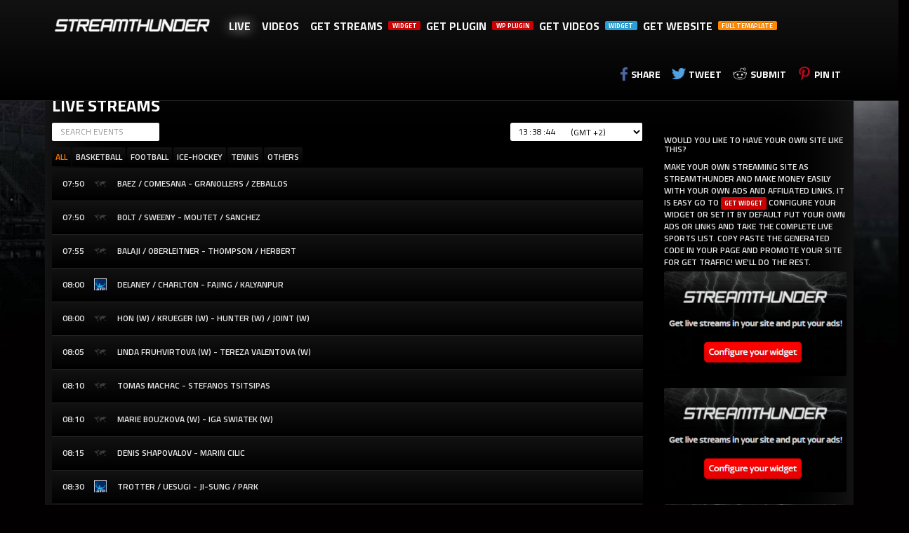

--- FILE ---
content_type: text/html; charset=UTF-8
request_url: https://streamthunder.org/
body_size: 12082
content:
<!DOCTYPE html>
<html lang="en"> 
<head>
<style>
@font-face{font-family:'Sky';font-style:normal;src:local('Sky'),local('Sky'),url(fonts/Sky.woff) format('woff');}
</style>
<meta name="google-site-verification" content="rKq745j5-mZ2hvEgx-R4RIIUUGSlF6uqTQY5iSRkMMc" />
<meta charset="UTF-8">
<meta name="t">
<meta name="mylead-verification" content="ba040c231c29afe61dae7852f8aaffe0">
<script src="https://code.jquery.com/jquery-1.8.2.min.js" type="text/javascript"></script>
  <style>
	.HD {
		background: linear-gradient(#2e80e6, #1d67bf);
		text-shadow: 1px 1px 1px #02285673;
		border: 1px solid #2c7ee2;
	}
</style>

 
<script> 
var domain_adv = 'https://advxmedia.xyz/live/'
//var domain_flash = ''
var domain_fakeplayer = 'advxmedia.xyz/'
</script>

 
 
	<!-- metas -->
 <title>Live Stream Sports | StreamThunder</title>
 <meta name="description" content="Streamthunder.to serve you live sport streams, football videos, football highlights, football full matches, TV Shows, livesports streaming for free. We want to offer you the best alternative to watch many live sports events online">
 <meta name="keywords" content="">
 <meta itemprop="image" content="https://i.imgur.com/0pBvLk0.png">
 <meta name="google-site-verification" content="rKq745j5-mZ2hvEgx-R4RIIUUGSlF6uqTQY5iSRkMMc" />
 <meta name="msvalidate.01" content="75D9E61656114FE4B7604976A3CB9020" />
 <meta name="yandex-verification" content="bb59442862656c36" />
 <meta name="yandex-verification" content="eee7d97b1f426162" />

 <!-- open graph -->
 <meta property="og:title" content="Live Stream Sports | StreamThunder">
 <meta property="og:description" content="Streamthunder.to serve you live sport streams, football videos, football highlights, football full matches, TV Shows, livesports streaming for free. We want to offer you the best alternative to watch many live sports events online">
 <meta property="og:url" content="https://streamthunder.org">
 <meta property="og:site_name" content="Streamthunder Widget">
 <meta property="og:image" content="https://i.imgur.com/0pBvLk0.png">
 <meta property="og:locale" content="en_US">
 <meta property="og:type" content="website">
 <meta property="fb:admins" content="100011385822181">
 <meta property="fb:app_id" content="251768395253428">
 
 <!-- twitter card -->
 <meta name="twitter:title" content="Live Stream Sports | StreamThunder">
 <meta name="twitter:description" content="Streamthunder.to serve you live sport streams, football videos, football highlights, football full matches, TV Shows, livesports streaming for free. We want to offer you the best alternative to watch many live sports events online">
 <meta name="twitter:card" content="summary_large_image">
 <meta name="twitter:site" content="@StreamThunder">
 <meta name="twitter:creator" content="@StreamThunder">
 <meta name="twitter:image" content="https://i.imgur.com/0pBvLk0.png">
 
 <!-- gp -->
 <link rel="canonical" href="https://streamthunder.org">
 <link rel="author" href="">
 <link rel="publisher" href="">
 
 <link rel="icon" href="/favicon.ico">
 
 <meta charset="utf-8">
 <meta http-equiv="content-type" content="text/html; charset=utf-8">
 <meta http-equiv="X-UA-Compatible" content="IE=edge">
 <meta name="viewport" content="width=device-width, initial-scale=1.0, maximum-scale=1.0, user-scalable=no">
 <meta name="author" content="Streamthunder.to">
 <meta name="robots" content="index, follow">
 <meta name="distribution" content="global">
 <meta name="creationdate" content="2016">
 <meta name="language" content="en">
 <meta name="rating" content="general">
 <meta name="google-site-verification" content="rKq745j5-mZ2hvEgx-R4RIIUUGSlF6uqTQY5iSRkMMc" />
 <link rel="alternate" hreflang="x-default" href="https://streamthunder.org">
 <link rel="alternate" hreflang="en" href="https://streamthunder.org">
 <link rel="stylesheet" href="https://streamthunder.org/css/widgetframe.css">
	
  <link rel="stylesheet" href="https://streamthunder.org/css/widget.css">
    
   <style>@import url('https://fonts.googleapis.com/css?family=Titillium+Web:400,600,700');
   .sport {
    float: left;
    width: 25px;
    display: table;
    /* margin-right: 0 !important; */
    margin-right: 0 !important;
}
.match {
    display: table;
    line-height: 1.2;
    float: none;
}
.score, .time {
    text-align: center;
    min-width: 40px;
    margin-right: 10px !important;
    display: table;
    float: left;
    line-height: 1.2;
}
.rowDate {
    float:left;
    width: 100%;
    padding: 10px 5px !important;
    border-radius: 0 !important;
    line-height: 0;
    border: 0 !important;
}
.sp {

    width: 16px !important;
    height: 16px !important;
    display: block !important;
    margin-top: -1px !important;
}
.flag {
    /* float: left; */
    display: block;
    /* margin-right: 5px; */
    /* margin: 0 auto; */
    /* text-align: center !important; */
    /* margin-left: 5px; */
    width: 18px;
    height: 24px;
    background-size: 100% !important;
    /* margin-top: 1px; */
    background-position: center 7px !important;
    background-repeat: no-repeat!important;
}
h2.ui-accordion-header, .h2 {
 
    padding-left: 10px !important;
	padding-right: 10px !important;
    -webkit-box-shadow: 0 0px 0px 0 rgba(0,0,0,0.14);
    box-shadow: 0 0px 0px 0 rgba(0,0,0,0.14);
	float: left;
    clear: both;
    width: 100%;
}
 
 
.navbar-brand {
    padding: 20px 15px !important;
}
.content_page {
    display: flex;
    flex-direction: column;
    width: 70%;
    margin: 30px auto;
}
#timebox { float: right;
    background: rgb(255, 255, 255);
    padding: 0 0 0 10px;
    border-radius: 3px;
    /* border: 1px solid rgba(0, 0, 0, 0.66); */
	}
 .no-js #loader { display: none;  }
.js #loader {   }
.se-pre-con {
 color:#fff;
 font-weight:bold;
 text-shadow:none;
 padding-bottom:0;
 width:100px;
 border-radius:3px;
 background:rgba(41, 41, 41, 0.82);
 
}
</style>
    
 
    <!-- HTML5 Shim and Respond.js IE8 support of HTML5 elements and media queries -->
    <!-- WARNING: Respond.js doesn't work if you view the page via file:// -->
    <!--[if lt IE 9]>
        <script src="https://oss.maxcdn.com/libs/html5shiv/3.7.0/html5shiv.js"></script>
        <script src="https://oss.maxcdn.com/libs/respond.js/1.4.2/respond.min.js"></script>
    <![endif]-->
    

<!-- jQuery (necessary for Bootstrap's JavaScript plugins) -->
    <script src="https://streamthunder.org/js/jquery.min.js"></script>
    <!-- Include all compiled plugins (below), or include individual files as needed -->
    <script src="https://streamthunder.org/js/bootstrap.min.js" async defer></script>
    <script src="https://streamthunder.org/jquery-ui-1.12.1.custom/jquery-ui.min.js" async defer></script>
 
<!-- Google tag (gtag.js) -->
<script async src="https://www.googletagmanager.com/gtag/js?id=G-R77KY4LDMP"></script>
<script>
  window.dataLayer = window.dataLayer || [];
  function gtag(){dataLayer.push(arguments);}
  gtag('js', new Date());

  gtag('config', 'G-R77KY4LDMP');
</script>

<!-- Yandex.Metrika counter -->
<script type="text/javascript" >
   (function(m,e,t,r,i,k,a){m[i]=m[i]||function(){(m[i].a=m[i].a||[]).push(arguments)};
   m[i].l=1*new Date();
   for (var j = 0; j < document.scripts.length; j++) {if (document.scripts[j].src === r) { return; }}
   k=e.createElement(t),a=e.getElementsByTagName(t)[0],k.async=1,k.src=r,a.parentNode.insertBefore(k,a)})
   (window, document, "script", "https://mc.yandex.ru/metrika/tag.js", "ym");

   ym(55348636, "init", {
        clickmap:true,
        trackLinks:true,
        accurateTrackBounce:true,
        webvisor:true
   });
</script>
<noscript><div><img src="https://mc.yandex.ru/watch/55348636" style="position:absolute; left:-9999px;" alt="" /></div></noscript>
<!-- /Yandex.Metrika counter -->
  


<!-- adt -->
<script
  type="text/javascript"
  src="//politicsdryer.com/ca/78/c2/ca78c25d96f5006fc8f80e1593f9ff64.js"
></script>

<!-- roll -->
 <script async data-cfasync="false">
  (function() {
      const url = new URL(window.location.href);
      const clickID = url.searchParams.get("click_id");
      const sourceID = url.searchParams.get("source_id");

      const s = document.createElement("script");
      s.dataset.cfasync = "false";
      s.src = "https://push-sdk.com/f/sdk.js?z=2331074";
      s.onload = (opts) => {
          opts.zoneID = 2331074;
          opts.extClickID = clickID;
          opts.subID1 = sourceID;
          opts.actions.onPermissionGranted = () => {};
          opts.actions.onPermissionDenied = () => {};
          opts.actions.onAlreadySubscribed = () => {};
          opts.actions.onError = () => {};
      };
      document.head.appendChild(s);
  })()
</script><style>
 

 

body { }
p,h2,h3 { 
     
    color: rgb(115, 115, 115);
	}	
.btn-xs, .btn-group-xs>.btn {
 
    font-size: inherit;
    color: #fff !important;
 
    margin-right: 0;
}
 
.openEvent {     
    text-decoration: underline;
    margin-left: 5px;
	}
.btn-group, .btn-group-vertical {
    position: relative;
    /* display: inline-block; */
    vertical-align: middle;
    clear: both;
}
.btn-group>.btn {
    margin-left: 0;
    float: left;
    /* clear: both; */
}
.btn:active, .btn.active {
    outline: 0;
 
    tex-decoration: none !important;
}
body { font-family: Titillium Web, sans-serif !important;
       text-transform: uppercase !important;
       font-size: 12px !important;
       font-weight: 600 !important;	 
       color: #E6E6E6 !important;	   }
 .ui-widget-content a {
 color: #E6E6E6 !important;  
}   

	   
 p,h2,h3 { 
    font-weight:  600 !important;	 
    color: #E6E6E6 !important;	  
	}
	   
.ui-accordion-header {
    /* background: #0f0f0f; */
    background-image: -webkit-linear-gradient(top, #121212, #000000);
    background-image: -moz-linear-gradient(top, #121212, #000000);
    background-image: -webkit-gradient(linear, 0 0, 0 100%, from(#121212), to(#000000));
    background-image: -webkit-linear-gradient(top, #121212, #000000);
    background-image: -o-linear-gradient(top, #121212, #f2f2f2);
    background-image: linear-gradient(to bottom, #121212, #000000);
    background-repeat: repeat-x;
    text-transform: uppercase !important;
    border-bottom: 1px solid #242424 !important;
    color: #E6E6E6 !important;
    border: 0;
    /* border-radius: 2px !important; */
    /* margin-top: 1px !important; */
    /* font-weight: 500 !important; */
}
.ui-accordion .ui-accordion-content {
    border-top: 0 !important;
    clear: both;
    background: #212121 !important;
    /* height: auto!important; */
    overflow: auto;
    color: inherit;
	text-transform: uppercase !important;
	border: 0 solid #CCCCCC;
	border-radius: 0 0 2px 2px !important;
	-webkit-box-shadow: 0 0px 0px 0 rgba(0,0,0,0.14);
    box-shadow: 0 0px 0px 0 rgba(0,0,0,0.14);
 
}
 
.ui-state-hover, .ui-state-active {
    /* background: #212121 !important; */
color: #ff7802 !important;
 
}
 
.ui-state-active {
    /* background: #F3F3F3 !important; */
   color: #ff7802 !important;
 
    border-radius: 2px 2px 0 0 !important;
}
 
.ui-accordion-header, .h3 {
    text-transform: uppercase !important;
    padding: 16px 5px !important;
    -webkit-box-shadow: 0 0px 0px 0 rgba(0,0,0,0.14);
    box-shadow: 0 0px 0px 0 rgba(0,0,0,0.14);
}
.time {
 
 
}
.ui-state-hover>.time,.ui-state-active>.time {
color: #ff7802 !important;
    text-shadow: 0 0 20px rgba(255, 70, 0, 0.63);
}
.nav-tabs>li>a {
    text-transform: uppercase !important;
    border: 0 solid #CCCCCC !important;
    border-radius: 2px !important;
    padding: 5px 5px !important;
    font-weight: 600 !important;
    background-image: -webkit-linear-gradient(top, #121212, #000000);
    background-image: -moz-linear-gradient(top, #121212, #000000);
    background-image: -webkit-gradient(linear, 0 0, 0 100%, from(#121212), to(#000000));
    background-image: -webkit-linear-gradient(top, #121212, #000000);
    background-image: -o-linear-gradient(top, #121212, #f2f2f2);
    background-image: linear-gradient(to bottom, #121212, #000000);
    background-repeat: repeat-x;
    text-transform: uppercase !important;
    border-bottom: 1px solid #242424 !important;
}
.rowDate {
	text-transform: uppercase !important;
    background: #1C1C1C !important; 
    color: #E6E6E6 !important; 
    padding: 20px 5px !important; 
	border-radius: 2px !important;
	border: 0 solid #CCCCCC !important; 
	line-height:0;
}
.input-group .form-control {
	text-transform: uppercase !important;
 
   
	border-radius: 2px !important;
	border: 0 solid #CCCCCC !important; 
	height: 26px;
    line-height: 30px;
}
.nav-tabs>li>a {
 
    margin-bottom: 0 !important;
}
.nav-tabs>li>a {
 
    text-transform: uppercase !important;
    border:  0 solid #CCCCCC !important;
    border-radius: 2px !important;
    padding: 5px 5px !important;
	font-weight: 600 !important;	 
}
.nav-tabs>li>a:active,.nav-tabs>li>a:hover, .nav-tabs>li>a.active {
 
    color: #ff7802 !important;
   
	
}
 

.container { padding: 5px 10px !important; }
 .ui-accordion-header { 
  
	-webkit-box-shadow: 0 0px 0px 0 rgba(0,0,0,0.14);
    box-shadow: 0 0px 0px 0 rgba(0,0,0,0.14);
		}
.ui-accordion .ui-accordion-header .ui-accordion-header-icon {
 display:none !important;
}

 
 
 
 

.se-pre-con{position:relative;margin-bottom:-40px!important;z-index:2000;top:125px;text-shadow:0 0 20px #fff;color:#fff;margin:0 auto;text-align:center;width:50px;height:35px;line-height:33px;border-radius:100%;-webkit-animation:pace-spinner 300ms linear infinite;-moz-animation:pace-spinner 400ms linear infinite;-ms-animation:pace-spinner 400ms linear infinite;-o-animation:pace-spinner 400ms linear infinite;*/ }
  
.btn:hover {
    -webkit-box-shadow: inset 0 1px 1px rgba(255,255,255,0.2), inset 0 1.5em 1em rgba(255,255,255,0.3);
    box-shadow: inset 0 1px 1px rgba(255,255,255,0.2), inset 0 1.5em 1em rgba(255,255,255,0.3);
	tex-decoration:none !important;
}

.title h1 { 

margin: 10px 0 0 0;
    width: 100%;
    background: #ffffff;
    padding: 5px 7px;
    /* text-align: center; */
    text-transform: uppercase;
    color: #fff;
    background: #dc0300;
    padding: .5em;
    -webkit-transition: padding 400ms;
    transition: padding 400ms;
    box-shadow: inset 0 -20px 10px rgba(0,0,0,.1);
    -webkit-transition: padding 400ms;
    transition: padding 400ms;
    text-shadow: 1px 1px #333;
	
	}
 .btn-default:active,.active,.btn:hover {
 
}
.rowDate {
	text-transform: uppercase !important;
    background: none !important; 
    color: #E6E6E6 !important; 
    padding: 20px 5px !important; 
	border-radius: 2px !important;
	border: 0 solid #CCCCCC !important; 
	line-height:0;
}
.btn:active, .btn.active {
    outline: 0;
    background-image: none;
    /* background-color: #09b602; */
    text-shadow: 0 0 1px #fff;
    /* background: #000 !important; */
    color: #ffffff;
    /* padding-bottom: 7px; */
    -webkit-box-shadow: inset 0 1px 1px rgba(255,255,255,0.2), inset 0 1.5em 1em rgba(255,255,255,0.3);
    box-shadow: inset 0 1px 1px rgba(255,255,255,0.2), inset 0 1.5em 1em rgba(255,255,255,0.3) !important;
    tex-decoration: none !important;
}


</style>  	
 
 <style>
 .openEvent {

    display: block !important;
}
 
a#dLabel {
    display: flex;
    align-items: center;
    justify-content: center;
}
a#dLabel span { margin: 0 0 0 5px;}
.widget {
 
    float: left;
}
</style>
 


<script>
$(document).ready(function() {
		$("#accordion_t").load("list.php?id=&sport=&sp=&l=");
});
$("#accordion").load(function() {
		$(".se-pre-con").fadeOut("fast");
	});
	var currentTime;
	var currentOffset = 2;
	var currentOffset_ex = 2;
	var tim;

	


	function cookie(name, value, options) {
		if (typeof value != 'undefined') {
			options = options || {};
			if (value === null) {
				value = '';
				options.expires = -1;
			}
			var expires = '';
			if (options.expires && (typeof options.expires == 'number' || options.expires.toUTCString)) {
				var date;
				if (typeof options.expires == 'number') {
					date = new Date();
					date.setTime(date.getTime() + (options.expires * 24 * 60 * 60 * 1000));
				} else {
					date = options.expires;
				}
				expires = '; expires=' + date.toUTCString();
			}
			var path = options.path ? '; path=' + (options.path) : '';
			var domain = options.domain ? '; domain=' + (options.domain) : '';
			var secure = options.secure ? '; secure' : '';
			document.cookie = [name, '=', encodeURIComponent(value), expires, path, domain, secure].join('');
			

		} else {
			var cookieValue = null;
			if (document.cookie && document.cookie != '') {
				var cookies = document.cookie.split(';');
				for (var i = 0; i < cookies.length; i++) {
					var cookie = cookies[i].replace(/^\s\s*/, '').replace(/\s\s*$/, '');
					if (cookie.substring(0, name.length + 1) == (name + '=')) {
						cookieValue = decodeURIComponent(cookie.substring(name.length + 1));
						break;
					}
				}
			}


			return cookieValue;
		}
	};


	function getQueryVariable(variable,def) {
		var query = window.location.search.substring(1);
		var vars = query.split("&");
		
		for (var i=0;i<vars.length;i++) {
			var pair = vars[i].split("=");
			if (pair[0] == variable) {
			  return pair[1];
			}
		}
		return def;
	}

	function bindReady(handler) {
		var called = false
	
		function ready() {
			if (called) return
			called = true
			handler()
		}
	
		if (document.addEventListener) {
			document.addEventListener("DOMContentLoaded", function () {
				ready()
			}, false)
		} else if (document.attachEvent) {
			if (document.documentElement.doScroll && window == window.top) {
				function tryScroll() {
					if (called) return
					if (!document.body) return
					try {
						document.documentElement.doScroll("left")
						ready()
					} catch (e) {
						setTimeout(tryScroll, 0)
					}
				}
				tryScroll()
			}

			document.attachEvent("onreadystatechange", function () {
	
				if (document.readyState === "complete") {
					ready()
				}
			})
		}

		if (window.addEventListener) window.addEventListener('load', ready, false)
		else if (window.attachEvent) window.attachEvent('onload', ready)
	}
	
	readyList = [];

	function onReady(handler) {
		if (!readyList.length) {
			bindReady(function () {
				for (var i = 0; i < readyList.length; i++) {
					readyList[i]()
				}
			})
		}
		readyList.push(handler)
	}
		
	onReady(function() {	
		var b;
		var re = /sections=((\d+)|,)*/;
		var cre = /cats=((\d+)|,)*/;
		var firstsection = 0;
    var sections_collections = {};
    var isCats = 0;
    var isLiveShow = 0;

    if (
	self.location.href.indexOf('streamthunder.com') > -1 ||  self.location.href.indexOf('livesport24.net') > -1  ||
	window.location.href.indexOf('streamthunder.com') > -1 ||  window.location.href.indexOf('livesport24.net') > -1 
	) {
		 //alert("y auth");
    } else {
		//alert ("n auth");
      //getElementsByClassName("accordion",document)[0].style.display = 'none';
      //var stcurrent = getElementsByClassName("stcurrent",document);
      //stcurrent[0].innerHTML = '<div class="notevents"><center>This is a clone, please use <b>www.streamthunder.com</b></center></div>';
	}
	

    runClock();	

	}); 

Date.prototype.addMinutes = function(m) {
	this.setMinutes(this.getMinutes() + m);
	return this;
};

function updateTime(d,m){

		d = new Date(d*1000).addMinutes(m);
		

       month = '' + (d.getMonth() + 1),
        day = '' + d.getDate(),
        year = d.getFullYear();
		hour = d.getHours();
		minute = d.getMinutes();
		
	return d;

}
function formatDate(dateF){
	var nday = dateF.getDay();
	var day = dateF.getDate();
	var month = dateF.getMonth();
	
	if (day.length < 2) day = '0' + day;
	
	var months = ["January","February","March","April","May","June","July","August","September","October","November","December"];
	var days = ["Sunday","Monday","Tuesday","Wednesday","Thursday","Friday","Saturday"];
		

	return [days[nday]+", "+day+" of "+months[month]+" "+dateF.getFullYear()];
}
function formatTime(hour,minute){
		if (hour   < 10) {hour   = "0"+hour;}
		if (minute < 10) {minute = "0"+minute;}
		
	return hour+":"+minute;
}

function changeEventsTime(ofst){
	finalN = (ofst-1)*60;
	$('.rowDate').remove();

	
		var sections = document.getElementsByClassName('ui-accordion-header');
		var aux1 = '';
		

		for (i=0; i<sections.length; i++) {
			var finalHourZ = updateTime(sections[i].querySelectorAll('.original_time')[0].innerHTML,finalN);

			var finalT = formatTime(finalHourZ.getHours(),finalHourZ.getMinutes());
			var finalD = "("+finalHourZ.getDate()+" at "+finalT+")";
			var finalCD = formatDate(finalHourZ);
			/*
			if ((finalCD.toString() != aux1.toString())){
				var e = document.createElement('div');
				e.className = "rowDate";
				e.innerHTML = formatDate(finalHourZ);
				sections[i].before(e);
			}
			*/
			sections[i].querySelectorAll('.time')[0].innerHTML = finalT;
						
			//sections[i].nextSibling.querySelectorAll('.finald')[0].innerHTML = finalD;
			//aux1 = finalCD;
		}
	
	}
	
	function setNewClock(time){
		currentTime = time;
	}
	
	function changeTimeZone(offset){
		var currentDate = new Date();
		
		currentDate.setHours(currentDate.getUTCHours());
		currentDate.setMinutes(currentDate.getUTCMinutes());
		currentDate.setSeconds(currentDate.getUTCSeconds());
		currentDate.setMilliseconds(currentDate.getUTCMilliseconds());
		
		if(offset){
			//var new_time = offset*60*60*1000;
			var new_time = (offset+1)*60*60*1000;
			for(var i = 0; i < document.getElementById('offset').length; i++){
				if(document.getElementById('offset').options[i] && document.getElementById('offset').options[i].value == offset){
					document.getElementById('offset').options[i].selected = true;
					break;
				}
			}
		}else{
			offset = parseFloat(document.getElementById("offset").value);
			//var new_time = offset*60*60*1000;	
			var new_time = (offset+1)*60*60*1000;	
		}

		setNewClock(currentDate.getTime()+new_time);
		
		//save offest in cookie
		option = {};
		option.domain = document.domain;
		option.path = '/';
		option.expires = 1825;
		cookie('coffset',offset,option);
		
		currentOffset = offset;
	}
	
	function runClock(){
						
		var currentDate = new Date();
		var coffset = cookie('coffset');
		var config_offset = getQueryVariable('config_offset','');

		document.getElementById("inHour").value = currentDate.getUTCHours();
		document.getElementById("inMinute").value = currentDate.getUTCMinutes()
		document.getElementById("inSecond").value = currentDate.getUTCSeconds();

		currentTime = currentDate.getTime();
		
		if(config_offset){
      changeTimeZone(config_offset);
		}else{
      if(coffset){
        changeTimeZone(coffset);
      }else{
        var offset = getQueryVariable('offset','');
        if(offset != ''){
          changeTimeZone(offset);
        }else{
          changeTimeZone(currentOffset);
        }
      }
		}
		changeEventsTime(parseFloat(currentOffset));
		incClock();
		
	

	}
	
	function incClock(){
		currentTime = currentTime + 1000;

		var x = new Date(currentTime);
		var hours = x.getHours();
		var minutes = x.getMinutes()
		var secs = x.getSeconds();
		
		if (hours < 10) {hours = "0" + hours;}
		if (minutes < 10) {minutes = "0" + minutes;}
		if (secs < 10) {secs = "0" + secs;}
		
		document.getElementById("inHour").value = hours;
		document.getElementById("inMinute").value = minutes;
		document.getElementById("inSecond").value = secs;
		tim = setTimeout('incClock()', 1000);
	}  
	
	function changeTime(){
		changeTimeZone();
		changeEventsTime(parseFloat(currentOffset));
	}	
	

  
</script> 
  
  
  
  <style>
  #timebox { float: right;
    background: rgb(255, 255, 255);
    padding: 0 0 0 10px;
    border-radius: 3px;
    /* border: 1px solid rgba(0, 0, 0, 0.66); */
	}
 .no-js #loader { display: none;  }
.js #loader {   }
.se-pre-con {
 color:#fff;
 font-weight:bold;
 text-shadow:none;
 padding-bottom:0;
 width:100px;
 border-radius:3px;
 background:rgba(41, 41, 41, 0.82);
 
}

</style>
</head>
<body id="home">

     <!-- Navigation -->
    <nav class="navbar navbar-inverse navbar-fixed-top" role="navigation">
        <div class="container">
		<div class="vertical-align">
            <!-- Brand and toggle get grouped for better mobile display -->
            <div class="navbar-header">
                <button type="button" class="navbar-toggle" data-toggle="collapse" data-target="#bs-example-navbar-collapse-1">
                    <span class="sr-only">Toggle navigation</span>
                    <span class="icon-bar"></span>
                    <span class="icon-bar"></span>
                    <span class="icon-bar"></span>
                </button>
                <a class="navbar-brand" href="/"><img src="https://streamthunder.org/images/st2.png" alt="STREAMTHUNDER">
								</a>
            </div>
			<div class="top-inner-shadow"></div>
            <!-- Collect the nav links, forms, and other content for toggling -->
            <div class="collapse navbar-collapse" id="bs-example-navbar-collapse-1">
                <ul class="nav navbar-nav">
 
                    			    <li><a class='active' href="/">Live</a></h4></li>
				 <li><a  href="/videos/">Videos</a></h4></li>
				<li><a  href="/get-widget-streams/">Get Streams</a><span style="float:right" class="label label-danger">WIDGET</span></h4></li>
				
				<!-- <li><a href="/contact">Contact us</a></h4></li> -->
				<li><a href="https://wordpress.org/plugins/live-sports-streamthunder/" target="_blank">Get Plugin</a><span style="float:right" class="label label-danger">WP PLUGIN</span></h4></li>
				 <li><a  href="/get-widget-videos/">Get Videos</a><span style="float:right" class="label label-primary">WIDGET</span></h4></li> 

                 <li><a href="https://github.com/dw4ss/streamthunder-demo-website" target="_blank">Get Website</a><span style="float:right" class="label label-warning">Full Temaplate</span></h4></li> 
				
					
                </ul>
				 <ul class="share-bar share-bar--dark share-bar--header">
<li class="share-bar__element share-bar__element--facebook"><a class="share-bar__button" href="https://www.facebook.com/dialog/feed?app_id=251768395253428&amp;display=popup&amp;link=https://streamthunder.org" target="_blank" rel="nofollow"><div class="share-bar__button-icon"></div><span class="share-bar__button-label">Share</span></a></li>

<li class="share-bar__element share-bar__element--twitter"><a class="share-bar__button" href="https://twitter.com/intent/tweet?url=https://streamthunder.org" target="_blank" rel="nofollow"><div class="share-bar__button-icon"></div><span class="share-bar__button-label">Tweet</span></a></li>

<li class="share-bar__element share-bar__element--reddit"><a class="share-bar__button" href="https://www.reddit.com/submit?title=Streamthunder.to serve you live sport streams, football videos, football highlights, football full matches, TV Shows, livesports streaming for free. We want to offer you the best alternative to watch many live sports events online&url=https://streamthunder.org" target="_blank" rel="nofollow"><div class="share-bar__button-icon"></div><span class="share-bar__button-label">Submit</span></a></li>

<li class="share-bar__element share-bar__element--pinterest"><a class="share-bar__button" href="https://pinterest.com/pin/create/link/?url=https://streamthunder.org" target="_blank" rel="nofollow"><div class="share-bar__button-icon"></div><span class="share-bar__button-label">Pin it</span></a></li></ul>

            </div>
            <!-- /.navbar-collapse -->
        </div>
		 </div>
        <!-- /.container -->
    </nav>
	


    <!-- Page Content -->
    <div class="main container">
        <div class="row">
            <div class="col-lg-12">
			

 
<p>Streamthunder is a free service, but you can reward us with a share, it will really help us. Thank you!</p>

                <h1 style="font-size:24px" class="page-header">Live streams   
                    <!-- <small>Item Subheading</small> -->
                </h1>
            </div>
 
        </div>
        <!-- /.row --> 

        <!-- Item Row -->
	
 <div class="row">
  <div class="col-lg-9 col-xs-12">
 <div class="list_streams">
    <div class="input-group">

 <span class="input-group-addon">
<input class="form-control" type='text' id='search' placeholder='Search Events' />
 </span>
 
       <span class="input-group-addon">
 <div id='timebox' style="float: right;">
 <table class="sttz" style="color: rgb(0, 0, 0); font-size: 12px;" cellspacing="0" cellpadding="0" border="0">
				<tbody><tr>
					<td>
						<input value="00" id="inHour" readonly="true" style="width: 17px; border: medium none; padding-left: 1px; background-color: transparent; color: rgb(0, 0, 0); font-size: 12px;" class="sttz_hour" type="text">
					</td>
					<td>:</td>
					<td>
						<input value="00" id="inMinute" readonly="true" style="width: 17px; border: medium none; padding-left: 1px; background-color: transparent; color: rgb(0, 0, 0); font-size: 12px;" class="sttz_minute" type="text">
					</td>
					<td>:</td>
					<td>
						<input value="00" id="inSecond" readonly="true" style="width: 17px; border: medium none; padding-left: 1px; background-color: transparent; color: rgb(0, 0, 0); font-size: 12px;" class="sttz_second" type="text">	
					</td>
					<td>&nbsp;</td>
					<td>
					<select class="form-control" name="offset" id="offset" onchange="changeTime();" style="margin: 0px; color: rgb(0, 0, 0); font-size: 12px;"><option value="-12"> (GMT -12)</option><option value="-11"> (GMT -11)</option><option value="-10"> (GMT -10)</option><option value="-9.5"> (GMT -9.5)</option><option value="-9"> (GMT -9)</option><option value="-8"> (GMT -8)</option><option value="-7"> (GMT -7)</option><option value="-6"> (GMT -6)</option><option value="-5"> (GMT -5)</option><option value="-4.5"> (GMT -4.5)</option><option value="-4"> (GMT -4)</option><option value="-3.5"> (GMT -3.5)</option><option value="-3"> (GMT -3)</option><option value="-2"> (GMT -2)</option><option value="-1"> (GMT -1)</option><option value="0"> (GMT +0)</option><option value="1"> (GMT +1)</option><option value="2"> (GMT +2)</option><option value="3"> (GMT +3)</option><option value="3.5"> (GMT +3.5)</option><option value="4"> (GMT +4)</option><option value="4.5"> (GMT +4.5)</option><option value="5"> (GMT +5)</option><option value="5.5"> (GMT +5.5)</option><option value="5.75"> (GMT +5.75)</option><option value="6"> (GMT +6)</option><option value="6.3"> (GMT +6.3)</option><option value="7"> (GMT +7)</option><option value="8"> (GMT +8)</option><option value="8.75"> (GMT +8.75)</option><option value="9"> (GMT +9)</option><option value="9.5"> (GMT +9.5)</option><option value="10"> (GMT +10)</option><option value="10.5"> (GMT +10.5)</option><option value="11"> (GMT +11)</option><option value="11.3"> (GMT +11.3)</option><option value="12"> (GMT +12)</option><option value="12.75"> (GMT +12.75)</option><option value="13"> (GMT +13)</option><option value="14"> (GMT +14)</option></select>					</td>
				</tr>
			</tbody></table>
 </div>
 </span>
</div>
 

 
 <!-- Nav tabs -->
  <ul class="nav nav-tabs">
  		<li><a class="btn ui-state-default ui-widget-header ui-state-hover" href="?sp=1,2,3,4,5,6,7,8,9,10,20,25">All <span id="count_all" class="ev_count"></span></a></li>
						<li><a class="btn btn ui-state-default ui-widget-header " href="?sport=basketball&sp=1,2,3,4,5,6,7,8,9,10,20,25"><span style="margin-top: 0" class="st_icons basketball"></span> Basketball <span id="count_Basketball" class="ev_count"></span> </a></li>
								<li><a class="btn btn ui-state-default ui-widget-header " href="?sport=football&sp=1,2,3,4,5,6,7,8,9,10,20,25"><span style="margin-top: 0" class="st_icons football"></span> Football <span id="count_Football" class="ev_count"></span> </a></li>
								<li><a class="btn btn ui-state-default ui-widget-header " href="?sport=ice-hockey&sp=1,2,3,4,5,6,7,8,9,10,20,25"><span style="margin-top: 0" class="st_icons ice-hockey"></span> Ice-hockey <span id="count_Ice-Hockey" class="ev_count"></span> </a></li>
								<li><a class="btn btn ui-state-default ui-widget-header " href="?sport=tennis&sp=1,2,3,4,5,6,7,8,9,10,20,25"><span style="margin-top: 0" class="st_icons tennis"></span> Tennis <span id="count_Tennis" class="ev_count"></span> </a></li>
				<li class='dropdown'><a class='btn ui-state-default ui-widget-header' id='dLabel' data-target='#' data-toggle='dropdown' role='button' aria-haspopup='true' aria-expanded='false'>Others</a><ul class='dropdown-menu' aria-labelledby='dLabel'>					<li><a  href="?sport=billiard&sp=1,2,3,4,5,6,7,8,9,10,20,25"><span style="margin-top: 0" class="st_icons billiard"></span> Billiard <span id="count_Winter-Sport" class="ev_count"></span></a></li>
							<li><a  href="?sport=cricket&sp=1,2,3,4,5,6,7,8,9,10,20,25"><span style="margin-top: 0" class="st_icons cricket"></span> Cricket <span id="count_Winter-Sport" class="ev_count"></span></a></li>
							<li><a  href="?sport=darts&sp=1,2,3,4,5,6,7,8,9,10,20,25"><span style="margin-top: 0" class="st_icons darts"></span> Darts <span id="count_Winter-Sport" class="ev_count"></span></a></li>
							<li><a  href="?sport=futsal&sp=1,2,3,4,5,6,7,8,9,10,20,25"><span style="margin-top: 0" class="st_icons futsal"></span> Futsal <span id="count_Winter-Sport" class="ev_count"></span></a></li>
							<li><a  href="?sport=golf&sp=1,2,3,4,5,6,7,8,9,10,20,25"><span style="margin-top: 0" class="st_icons golf"></span> Golf <span id="count_Winter-Sport" class="ev_count"></span></a></li>
							<li><a  href="?sport=handball&sp=1,2,3,4,5,6,7,8,9,10,20,25"><span style="margin-top: 0" class="st_icons handball"></span> Handball <span id="count_Winter-Sport" class="ev_count"></span></a></li>
							<li><a  href="?sport=rugby-union&sp=1,2,3,4,5,6,7,8,9,10,20,25"><span style="margin-top: 0" class="st_icons rugby-union"></span> Rugby-union <span id="count_Winter-Sport" class="ev_count"></span></a></li>
							<li><a  href="?sport=table-tennis&sp=1,2,3,4,5,6,7,8,9,10,20,25"><span style="margin-top: 0" class="st_icons table-tennis"></span> Table-tennis <span id="count_Winter-Sport" class="ev_count"></span></a></li>
							<li><a  href="?sport=volleyball&sp=1,2,3,4,5,6,7,8,9,10,20,25"><span style="margin-top: 0" class="st_icons volleyball"></span> Volleyball <span id="count_Winter-Sport" class="ev_count"></span></a></li>
							<li><a  href="?sport=water-polo&sp=1,2,3,4,5,6,7,8,9,10,20,25"><span style="margin-top: 0" class="st_icons water-polo"></span> Water-polo <span id="count_Winter-Sport" class="ev_count"></span></a></li>
							<li><a  href="?sport=winter-sport&sp=1,2,3,4,5,6,7,8,9,10,20,25"><span style="margin-top: 0" class="st_icons winter-sport"></span> Winter-sport <span id="count_Winter-Sport" class="ev_count"></span></a></li>
				
	</ul></li>  </ul>
  
  
<div id='accordion_t'><div class="se-pre-con">Loading...</div></div>
 


</div>
 <h2>Live Sports streaming | StreamThunder</h2>
<p><b>Streamthunder serve you live  streams</b>, football videos, football highlights, football full matches, TV Shows, livesports streaming for free. We want to offer you the best alternative to watch many live sports events online, like football, basketball, soccer, ice hockey, tennis, motor sports, contact sports and the best competitions and leagues of each sport, <b>the UEFA Champions League</b>, <b>English Premier League</b>, <b>Spanish</b> La Liga</b>, <b>Serie A</b>, <b>Ligue 1</b>, <b>NFL</b>, <b>NHL</b>, <b>NBA</b> and many many more.... </p>

<p>
We offer the best content, in real time, fast, clean, safe and optimized to watch online sports live from your desktop from anywhere.
</p>

<p>What is your favorite sport? on Streamthunder <b>you will find all the events of your favorite sport</b>.
<b>Do you want to watch Sport for free?</b> Then you're at the right place. So we are happy to welcome you!</p>
 </div> 
 <aside>
 <div class="col-lg-3 hidden-xs">
		 <div class="widget chat">
<h3>WOULD YOU LIKE TO HAVE YOUR OWN SITE LIKE THIS?</h3>

<p>MAKE YOUR OWN STREAMING SITE AS STREAMTHUNDER AND MAKE MONEY EASILY WITH YOUR OWN ADS AND AFFILIATED LINKS.
IT IS EASY GO TO <a class="label label-danger small" href="/get-widget-streams/">GET WIDGET</a> CONFIGURE YOUR WIDGET OR SET IT BY DEFAULT PUT YOUR OWN ADS OR LINKS AND TAKE THE COMPLETE LIVE SPORTS LIST. COPY PASTE THE GENERATED CODE IN YOUR PAGE AND PROMOTE YOUR SITE FOR GET TRAFFIC! WE'LL DO THE REST.</p>

	<a href="/getwidget.php" target="_blank">
 <img style="border-radius: 3px" class="img-responsive" src="https://i.imgur.com/0pBvLk0.png" alt="Streamthunder.com Free Live Streams Widget"> 
 </a>
<br> 
<a href="/getwidget.php" target="_blank">
 <img style="border-radius: 3px" class="img-responsive" src="https://i.imgur.com/0pBvLk0.png" alt="Streamthunder.com Free Live Streams Widget"> 
 </a>
 <br>
 <a href="/getwidget.php" target="_blank">
 <img style="border-radius: 3px" class="img-responsive" src="https://i.imgur.com/0pBvLk0.png" alt="Streamthunder.com Free Live Streams Widget"> 
 </a>
<!--
 <script id="cid0020000145306867062" data-cfasync="false" async src="//st.chatango.com/js/gz/emb.js" style="width: 100%;height: 100%;">{"handle":"streamthunderwidget","arch":"js","styles":{"a":"000000","b":100,"c":"FFFFFF","d":"FFFFFF","k":"000000","l":"000000","m":"000000","n":"FFFFFF","p":"10","q":"000000","r":100,"fwtickm":1}}</script>
 -->
 
 
	     </div>
            </div>
			
		</aside>
			
  </div>
 
        <!-- /.row -->
 

     
	 
</div>	 

   <!-- Footer -->
        <footer>
            <div class="row">
                <div class="col-lg-12">
			
 <ul class="list-inline">
   
  <!-- <script type="text/javascript">
     var d = new Date();
     document.write(d.getFullYear()); 
   </script> 
 -->
  <li><a class='active' href="/">Live Streams</a></li>
  <li><a  href="/videos/">Videos</a></li>
  <li><a  href="/get-widget-streams/">Get widget</a></li>
  <li><a  href="/how-does-it-work/">How does it work?</a></li>
  <li><a href="/disclaimer/">Disclaimer</a></li> 
  <li><a  href="/about/">About</a></li> 
  <li><a  href="/privacy/">Privacy</a></li>
  <li><a  href="/dmca/">DMCA</a></li>
  <li><a  href="/contact/">Contact</a></li>
  <li><a href="https://www.facebook.com/streamthunderwidget/" target="_blank">Facebook</a></li>
  <li><a href="https://twitter.com/StreamThunder" target="_blank">Twitter</a></li>
    </ul>
		<p>
	 NFL | NHL | MLB | NBA | NCAA | EPL | LaLiga | Bundesliga | Premier League | Ligue 1
	</p>
	<p> Copyright © <script type="text/javascript">
     var d = new Date();
     document.write(d.getFullYear()); 
   </script>  Streamthunder.  All Rights Reserved. Live Stream Sports. Coded with ⚡</p>
   <h4 style="text-align:center"><a href="/" class="active">StreamThunder</a></h4>
<h5 style="text-align:center;font-size: 11px;margin: 0 !important;">Powered by <a href="/" style="
    color: #c00;
">Live Sports</a></h5>
	
	
                    
                </div>
            </div>
            <!-- /.row -->
        </footer>


    <!-- /.container -->
 

 

<style>
@media only screen and (max-width: 480px) and (orientation: landscape) { 
 
#JasperRoberts {
    width: 100% !important;
	left: 0 !important;
}
}
#fanback {
    display: none;
    background: rgba(0, 0, 0, 0.77);
    width: 100%;
    height: 100%;
    position: fixed;
    top: 0;
    left: 0;
    z-index: 99999;
}
@media (max-width: 467px) {  
#JasperRoberts { left: 0 !important; }
}
#JasperRoberts {
    background: rgb(1, 1, 1);
    height: 460px;
    width: 50%;
    position: relative;
    margin: 0 auto;
    top: 15%!important;
    left: 0;
    -webkit-box-shadow: inset 0 0 50px 0 #000000;
    -moz-box-shadow: inset 0 0 50px 0 #939393;
    /* box-shadow: 0 0 7px 0 rgba(0,0,0,0.78); */
    -webkit-border-radius: 5px;
    -moz-border-radius: 5px;
    /* border-radius: 0 0 20px 20px; */
}
#TheBlogWidgets {
    /* float: right; */
    cursor: pointer;
    background: url(https://cdn3.iconfinder.com/data/icons/interface/100/close_button-128.png) no-repeat;
    /* height: 40px; */
    background-size: 60%;
    right: 0;
    /* top: 0; */
    z-index: 101;
    padding: 20px;
    position: absolute;
    padding-right: 45px;
    /* margin-top: -20px; */
    margin-right: -22px;
}
.remove-borda {
    /* width: 366px; */
    /* margin: 0 auto; */
    /* background: #F3F3F3; */
    /* margin-top: 16px; */
    /* position: relative; */
    /* margin-left: 20px; */
}
#linkit,#linkit a.visited,#linkit a,#linkit a:hover {
color:#80808B;
font-size:10px;
margin: 0 auto 5px auto;
float:center;
}
</style>
 
 
<script type='text/javascript'>
//<![CDATA[
jQuery.cookie = function (key, value, options) {
 
// key and at least value given, set cookie...
if (arguments.length > 1 && String(value) !== "[object Object]") {
options = jQuery.extend({}, options);
 
if (value === null || value === undefined) {
options.expires = -1;
}
 
if (typeof options.expires === 'number') {
var days = options.expires, t = options.expires = new Date();
t.setDate(t.getDate() + days);
}
 
value = String(value);
 
return (document.cookie = [
encodeURIComponent(key), '=',
options.raw ? value : encodeURIComponent(value),
options.expires ? '; expires=' + options.expires.toUTCString() : '', // use expires attribute, max-age is not supported by IE
options.path ? '; path=' + options.path : '',
options.domain ? '; domain=' + options.domain : '',
options.secure ? '; secure' : ''
].join(''));
}
 
// key and possibly options given, get cookie...
options = value || {};
var result, decode = options.raw ? function (s) { return s; } : decodeURIComponent;
return (result = new RegExp('(?:^|; )' + encodeURIComponent(key) + '=([^;]*)').exec(document.cookie)) ? decode(result[1]) : null;
};
//]]>
</script>


<!--Start of Tawk.to Script-->
<script type="text/javascript">
var Tawk_API=Tawk_API||{}, Tawk_LoadStart=new Date();
(function(){
var s1=document.createElement("script"),s0=document.getElementsByTagName("script")[0];
s1.async=true;
s1.src='https://embed.tawk.to/5d7a38bec22bdd393bb580d1/default';
s1.charset='UTF-8';
s1.setAttribute('crossorigin','*');
s0.parentNode.insertBefore(s1,s0);
})();
</script>
<!--End of Tawk.to Script-->

<!-- Facebook SDK
<script>
  window.fbAsyncInit = function() {
    FB.init({
      appId      : '251768395253428',
      xfbml      : true,
      version    : 'v2.8'
    });
    FB.AppEvents.logPageView();
  };

  (function(d, s, id){
     var js, fjs = d.getElementsByTagName(s)[0];
     if (d.getElementById(id)) {return;}
     js = d.createElement(s); js.id = id;
     js.src = "//connect.facebook.net/en_US/sdk.js";
     fjs.parentNode.insertBefore(js, fjs);
   }(document, 'script', 'facebook-jssdk'));
</script>
 -->
 
 
<script defer src="https://static.cloudflareinsights.com/beacon.min.js/vcd15cbe7772f49c399c6a5babf22c1241717689176015" integrity="sha512-ZpsOmlRQV6y907TI0dKBHq9Md29nnaEIPlkf84rnaERnq6zvWvPUqr2ft8M1aS28oN72PdrCzSjY4U6VaAw1EQ==" data-cf-beacon='{"version":"2024.11.0","token":"59c9fb6b462a47ef8db713c5e4f9e840","r":1,"server_timing":{"name":{"cfCacheStatus":true,"cfEdge":true,"cfExtPri":true,"cfL4":true,"cfOrigin":true,"cfSpeedBrain":true},"location_startswith":null}}' crossorigin="anonymous"></script>
</body>
</html>

--- FILE ---
content_type: text/html; charset=UTF-8
request_url: https://streamthunder.org/list.php?id=&sport=&sp=&l=
body_size: 18642
content:
<html>
<head>
</head>
<body>
  <script>
  $(function() {

	 $('#search').keyup(function(){
	 
	 var val = $(this).val().toLowerCase();
	 $('#accordion h2').hide();
	 $("[class^=e_]").remove();	
	 $('#accordion h2').each(function(){
	 var text = $(this).text().toLowerCase();
	 if(text.indexOf(val) != -1)
	 {
	 $(this).show();
	 }
	 });
	 
	 });


  });
  
  
changeTime();
  </script>
<style>
	.HD {
		background: linear-gradient(#2e80e6, #1d67bf);
		text-shadow: 1px 1px 1px #02285673;
		border: 1px solid #2c7ee2;
	}
</style>

 
<script> 
var domain_adv = 'https://advxmedia.xyz/live/'
//var domain_flash = ''
var domain_fakeplayer = 'advxmedia.xyz/'
</script>

<div id='accordion' class='ui-accordion'>	<script>
		var ev_arr = [{"id":"469720","id_sport":8,"sport":"Tennis","date":"2026-01-22 06:50:00","match":"Baez \/ Comesana - Granollers \/ Zeballos","competition":"Australian Open","country":"Worldwide.png"},{"id":"469721","id_sport":8,"sport":"Tennis","date":"2026-01-22 06:50:00","match":"Bolt \/ Sweeny - Moutet \/ Sanchez","competition":"Australian Open","country":"Worldwide.png"},{"id":"470604","id_sport":8,"sport":"Tennis","date":"2026-01-22 06:55:00","match":"Balaji \/ Oberleitner - Thompson \/ Herbert","competition":"Australian Open","country":"Worldwide.png"},{"id":"470628","id_sport":8,"sport":"Tennis","date":"2026-01-22 07:00:00","match":"Delaney \/ Charlton - Fajing \/ Kalyanpur","competition":"ATP Challenger","country":"Worldwide.png"},{"id":"469753","id_sport":8,"sport":"Tennis","date":"2026-01-22 07:00:00","match":" Hon (W) \/  Krueger (W) -  Hunter (W) \/  Joint (W)","competition":"Women","country":"Worldwide.png"},{"id":"470112","id_sport":8,"sport":"Tennis","date":"2026-01-22 07:05:00","match":" Linda Fruhvirtova (W) -  Tereza Valentova (W)","competition":"Women","country":"Worldwide.png"},{"id":"470185","id_sport":8,"sport":"Tennis","date":"2026-01-22 07:10:00","match":"Tomas Machac - Stefanos Tsitsipas","competition":"Australian Open","country":"Worldwide.png"},{"id":"469794","id_sport":8,"sport":"Tennis","date":"2026-01-22 07:10:00","match":" Marie Bouzkova (W) -  Iga Swiatek (W)","competition":"Women","country":"Worldwide.png"},{"id":"469788","id_sport":8,"sport":"Tennis","date":"2026-01-22 07:15:00","match":"Denis Shapovalov - Marin Cilic","competition":"Australian Open","country":"Worldwide.png"},{"id":"470615","id_sport":8,"sport":"Tennis","date":"2026-01-22 07:30:00","match":"Trotter \/ Uesugi - Ji-sung \/ Park","competition":"ATP Challenger","country":"Worldwide.png"},{"id":"470382","id_sport":8,"sport":"Tennis","date":"2026-01-22 07:35:00","match":"Soon Woo Kwon - Nikolai Barsukov","competition":"ATP Challenger","country":"Worldwide.png"},{"id":"469767","id_sport":8,"sport":"Tennis","date":"2026-01-22 07:45:00","match":" Stearns (W) \/  Baptiste (W) -  Cocciaretto (W) \/  Bouzas Maneiro (W)","competition":"Women","country":"Worldwide.png"},{"id":"470399","id_sport":9,"sport":"Table Tennis","date":"2026-01-22 08:00:00","match":"WTT Contender Muscat","competition":"ATTU","country":"Worldwide.png"},{"id":"470643","id_sport":9,"sport":"Cricket","date":"2026-01-22 08:00:00","match":"Mpumalanga - Limpopo","competition":"South Africa","country":"Worldwide.png"},{"id":"470642","id_sport":2,"sport":"Basketball","date":"2026-01-22 08:00:00","match":" Taiyuan (W) -  Chunghua Telecom (W)","competition":"Women","country":"Worldwide.png"},{"id":"470400","id_sport":4,"sport":"Ice Hockey","date":"2026-01-22 08:00:00","match":"Hong Kong U20 - South Africa U20","competition":"World U20 Championship","country":"Worldwide.png"},{"id":"470401","id_sport":9,"sport":"Cricket","date":"2026-01-22 08:15:00","match":"Bangladesh (W) - Namibia (W)","competition":"T20 World Cup","country":"Worldwide.png"},{"id":"470402","id_sport":9,"sport":"Cricket","date":"2026-01-22 08:15:00","match":"Scotland (W) - Zimbabwe (W)","competition":"T20 World Cup","country":"Worldwide.png"},{"id":"470403","id_sport":9,"sport":"Cricket","date":"2026-01-22 08:30:00","match":"Ireland U19 - Japan U19","competition":"U-19 World Championship","country":"Worldwide.png"},{"id":"470404","id_sport":9,"sport":"Cricket","date":"2026-01-22 08:30:00","match":"South Africa U19 - West Indies U19","competition":"U-19 World Championship","country":"Worldwide.png"},{"id":"470405","id_sport":9,"sport":"Cricket","date":"2026-01-22 08:30:00","match":"Zimbabwe U19 - Pakistan U19","competition":"U-19 World Championship","country":"Worldwide.png"},{"id":"470614","id_sport":8,"sport":"Tennis","date":"2026-01-22 08:35:00","match":"Goldhoff \/ Stalder - Tajima \/ Imamura","competition":"ATP Challenger","country":"Worldwide.png"},{"id":"470279","id_sport":8,"sport":"Tennis","date":"2026-01-22 09:00:00","match":"King \/  Muhammad (W) -  Da Silva Fick (W) \/ Bayldon","competition":"Australian Open","country":"Worldwide.png"},{"id":"470172","id_sport":8,"sport":"Tennis","date":"2026-01-22 09:00:00","match":"Vit Kopriva - Taylor Fritz","competition":"Australian Open","country":"Worldwide.png"},{"id":"470406","id_sport":4,"sport":"Ice Hockey","date":"2026-01-22 09:00:00","match":"Magnitka - Rostov","competition":"Russia","country":"Russia.png"},{"id":"470644","id_sport":9,"sport":"Cricket","date":"2026-01-22 09:00:00","match":"Iinyathi - Knights","competition":"South Africa","country":"Worldwide.png"},{"id":"470180","id_sport":8,"sport":"Tennis","date":"2026-01-22 09:10:00","match":"James Duckworth - Jannik Sinner","competition":"Australian Open","country":"Worldwide.png"},{"id":"469742","id_sport":8,"sport":"Tennis","date":"2026-01-22 09:10:00","match":" McNally (W) \/  Osorio (W) -  Kenin (W) \/  Siegemund (W)","competition":"Women","country":"Worldwide.png"},{"id":"470307","id_sport":8,"sport":"Tennis","date":"2026-01-22 09:10:00","match":" Naomi Osaka (W) -  Sorana Cirstea (W)","competition":"Women","country":"Worldwide.png"},{"id":"470683","id_sport":1,"sport":"Football","date":"2026-01-22 09:15:00","match":"Kudrivka - Trencin","competition":"","country":"Worldwide.png"},{"id":"470407","id_sport":2,"sport":"Basketball","date":"2026-01-22 09:30:00","match":"Sydney Kings - Tasmania JackJumpers","competition":"NBL","country":"Worldwide.png"},{"id":"470657","id_sport":9,"sport":"Handball","date":"2026-01-22 10:00:00","match":"Jordan - Oman","competition":"Asian Championship","country":"Worldwide.png"},{"id":"470656","id_sport":9,"sport":"Handball","date":"2026-01-22 10:00:00","match":"South Korea - Japan","competition":"Asian Championship","country":"Worldwide.png"},{"id":"470241","id_sport":8,"sport":"Tennis","date":"2026-01-22 10:00:00","match":"Ergi Kirkin - Rodrigo Pacheco Mendez","competition":"ATP Challenger","country":"Worldwide.png"},{"id":"470237","id_sport":8,"sport":"Tennis","date":"2026-01-22 10:00:00","match":"Geoffrey Blancaneaux - Maxim Mrva","competition":"ATP Challenger","country":"Worldwide.png"},{"id":"470181","id_sport":8,"sport":"Tennis","date":"2026-01-22 10:00:00","match":"Michael Geerts - Lloyd Harris","competition":"ATP Challenger","country":"Worldwide.png"},{"id":"470408","id_sport":9,"sport":"Futsal","date":"2026-01-22 10:00:00","match":"Greenland - Romania","competition":"Friendly Match","country":"Worldwide.png"},{"id":"470617","id_sport":4,"sport":"Ice Hockey","date":"2026-01-22 10:00:00","match":"Beibarys Atyrau - Nomad","competition":"Kazakhstan","country":"Worldwide.png"},{"id":"470605","id_sport":1,"sport":"Football","date":"2026-01-22 10:00:00","match":"Rakhine United - Thitsar Arman","competition":"National League","country":"Worldwide.png"},{"id":"471162","id_sport":9,"sport":"Volleyball","date":"2026-01-22 10:00:00","match":"Burevestnik Almaty - Taraz","competition":"National League","country":"Worldwide.png"},{"id":"470448","id_sport":4,"sport":"Ice Hockey","date":"2026-01-22 10:00:00","match":"Kristall - SKA-VMF","competition":"Russia","country":"Russia.png"},{"id":"470588","id_sport":9,"sport":"Cricket","date":"2026-01-22 10:00:00","match":"Sri Lanka - England","competition":"Test","country":"Worldwide.png"},{"id":"470409","id_sport":8,"sport":"Tennis","date":"2026-01-22 10:10:00","match":"ATP Challenger. Soma Bay","competition":"ATP Challenger","country":"Worldwide.png"},{"id":"470606","id_sport":1,"sport":"Football","date":"2026-01-22 10:30:00","match":"Yadanarbon - Yarmanya United","competition":"National League","country":"Worldwide.png"},{"id":"470305","id_sport":8,"sport":"Tennis","date":"2026-01-22 10:35:00","match":" Nikola Bartunkova (W) -  Belinda Bencic (W)","competition":"Women","country":"Worldwide.png"},{"id":"469697","id_sport":8,"sport":"Tennis","date":"2026-01-22 10:45:00","match":"Jaume Munar - Casper Ruud","competition":"Australian Open","country":"Worldwide.png"},{"id":"469710","id_sport":8,"sport":"Tennis","date":"2026-01-22 11:00:00","match":"Kyrgios \/ Kokkinakis - Polmans \/ Kubler","competition":"Australian Open","country":"Worldwide.png"},{"id":"470412","id_sport":2,"sport":"Basketball","date":"2026-01-22 11:00:00","match":"Seoul Thunders - Daegu Pegasus","competition":"KBL","country":"Worldwide.png"},{"id":"470411","id_sport":2,"sport":"Basketball","date":"2026-01-22 11:00:00","match":"Ulsan Mobis Phoebus - Seoul Knights","competition":"KBL","country":"Worldwide.png"},{"id":"470673","id_sport":9,"sport":"Volleyball","date":"2026-01-22 11:00:00","match":"Atyrau - Esil SK","competition":"National League","country":"Worldwide.png"},{"id":"470410","id_sport":4,"sport":"Ice Hockey","date":"2026-01-22 11:00:00","match":"Latvia U18 (W) - Netherlands U18 (W)","competition":"U18 World Championship","country":"Worldwide.png"},{"id":"470127","id_sport":8,"sport":"Tennis","date":"2026-01-22 11:25:00","match":" Elena Rybakina (W) -  Varvara Gracheva (W)","competition":"Women","country":"Worldwide.png"},{"id":"470236","id_sport":8,"sport":"Tennis","date":"2026-01-22 11:30:00","match":"Edas Butvilas - Duje Ajdukovic","competition":"ATP Challenger","country":"Worldwide.png"},{"id":"470669","id_sport":8,"sport":"Tennis","date":"2026-01-22 11:30:00","match":"Poljak \/ Liutarevich - Myneni \/ Siddhant","competition":"ATP Challenger","country":"Worldwide.png"},{"id":"470670","id_sport":8,"sport":"Tennis","date":"2026-01-22 11:30:00","match":"Westphal \/ Winegar - Niklas-Salminen \/ Matuszewski","competition":"ATP Challenger","country":"Worldwide.png"},{"id":"470414","id_sport":2,"sport":"Basketball","date":"2026-01-22 11:30:00","match":"Perth Wildcats - Cairns Taipans","competition":"NBL","country":"Worldwide.png"},{"id":"470413","id_sport":4,"sport":"Ice Hockey","date":"2026-01-22 11:30:00","match":"Iran U20 - Mexico U20","competition":"World U20 Championship","country":"Worldwide.png"},{"id":"470684","id_sport":1,"sport":"Football","date":"2026-01-22 12:00:00","match":"Spain U17 - Italy U17","competition":"","country":"Worldwide.png"},{"id":"470417","id_sport":9,"sport":"Handball","date":"2026-01-22 12:00:00","match":"Cameroon - Kenya","competition":"African Championship","country":"Worldwide.png"},{"id":"470418","id_sport":9,"sport":"Handball","date":"2026-01-22 12:00:00","match":"Gabon - Uganda","competition":"African Championship","country":"Worldwide.png"},{"id":"470659","id_sport":9,"sport":"Handball","date":"2026-01-22 12:00:00","match":"India - Iran","competition":"Asian Championship","country":"Worldwide.png"},{"id":"470658","id_sport":9,"sport":"Handball","date":"2026-01-22 12:00:00","match":"UAE - Bahrain","competition":"Asian Championship","country":"Worldwide.png"},{"id":"470688","id_sport":8,"sport":"Tennis","date":"2026-01-22 12:00:00","match":"Kolar \/ Martos Gornes - Harper \/ Stevenson","competition":"ATP Challenger","country":"Worldwide.png"},{"id":"470666","id_sport":8,"sport":"Tennis","date":"2026-01-22 12:00:00","match":"Negritu \/ Merino - Barrientos \/ Kittay","competition":"ATP Challenger","country":"Worldwide.png"},{"id":"470422","id_sport":9,"sport":"Handball","date":"2026-01-22 12:00:00","match":"France - Denmark","competition":"European Championship","country":"International.png"},{"id":"470416","id_sport":1,"sport":"Football","date":"2026-01-22 12:00:00","match":"Spain U17 - Italy U17","competition":"Friendly Match","country":"Worldwide.png"},{"id":"470663","id_sport":4,"sport":"Ice Hockey","date":"2026-01-22 12:00:00","match":"Ermak - HC Sokol","competition":"Russia","country":"Russia.png"},{"id":"470420","id_sport":9,"sport":"Billiard","date":"2026-01-22 12:00:00","match":"Championship League","competition":"Snooker","country":"Worldwide.png"},{"id":"470419","id_sport":4,"sport":"Ice Hockey","date":"2026-01-22 12:00:00","match":"Chinese Taipei U20 - Thailand U20","competition":"World U20 Championship","country":"Worldwide.png"},{"id":"470423","id_sport":8,"sport":"Tennis","date":"2026-01-22 12:10:00","match":"ATP Challenger. Oeiras","competition":"ATP Challenger","country":"Worldwide.png"},{"id":"470580","id_sport":1,"sport":"Football","date":"2026-01-22 12:30:00","match":"Sabah - Melaka","competition":"Cup","country":"Worldwide.png"},{"id":"470424","id_sport":9,"sport":"Futsal","date":"2026-01-22 12:30:00","match":"Malta - Turkey","competition":"Friendly Match","country":"Worldwide.png"},{"id":"470425","id_sport":4,"sport":"Ice Hockey","date":"2026-01-22 12:30:00","match":"New Zealand U20 - Netherlands U20","competition":"World U20 Championship","country":"Worldwide.png"},{"id":"470427","id_sport":2,"sport":"Basketball","date":"2026-01-22 12:35:00","match":"Beijing Ducks - Zhejiang Golden Bulls","competition":"CBA","country":"Worldwide.png"},{"id":"470428","id_sport":2,"sport":"Basketball","date":"2026-01-22 12:35:00","match":"Jiangsu Dragons - Tianjin Pioneers","competition":"CBA","country":"Worldwide.png"},{"id":"470426","id_sport":2,"sport":"Basketball","date":"2026-01-22 12:35:00","match":"Shenzhen Leopards - Shanxi Loongs","competition":"CBA","country":"Worldwide.png"},{"id":"470700","id_sport":9,"sport":"Water Polo","date":"2026-01-22 12:45:00","match":"Netherlands - Turkey","competition":"European Championship","country":"International.png"},{"id":"470667","id_sport":8,"sport":"Tennis","date":"2026-01-22 13:00:00","match":"Heinonen \/ Grevelius - Blancaneaux \/ Martineau","competition":"ATP Challenger","country":"Worldwide.png"},{"id":"470665","id_sport":8,"sport":"Tennis","date":"2026-01-22 13:00:00","match":"Hernandez \/ Pacheco Mendez - Geerts \/ Ruehl","competition":"ATP Challenger","country":"Worldwide.png"},{"id":"470429","id_sport":2,"sport":"Basketball","date":"2026-01-22 13:00:00","match":"Xinjiang Flying Tigers - Sichuan Blue Whales","competition":"CBA","country":"Worldwide.png"},{"id":"470434","id_sport":1,"sport":"Football","date":"2026-01-22 13:00:00","match":"Al-Karkh - Newroz","competition":"Premier League","country":"Worldwide.png"},{"id":"470433","id_sport":1,"sport":"Football","date":"2026-01-22 13:00:00","match":"Al-Quwa - Al-Qasim","competition":"Premier League","country":"Worldwide.png"},{"id":"470432","id_sport":1,"sport":"Football","date":"2026-01-22 13:00:00","match":"Diyala - Al-Gharraf","competition":"Premier League","country":"Worldwide.png"},{"id":"470431","id_sport":4,"sport":"Ice Hockey","date":"2026-01-22 13:00:00","match":"Agidel (W) - Tornado (W)","competition":"Women","country":"Russia.png"},{"id":"470246","id_sport":8,"sport":"Tennis","date":"2026-01-22 13:30:00","match":"Nicolas Mejia - Daniil Glinka","competition":"ATP Challenger","country":"Worldwide.png"},{"id":"470671","id_sport":9,"sport":"Volleyball","date":"2026-01-22 13:30:00","match":"Zhaiyk - Aktobe","competition":"National League","country":"Worldwide.png"},{"id":"470436","id_sport":9,"sport":"Handball","date":"2026-01-22 14:00:00","match":"Cape Verde - Morocco","competition":"African Championship","country":"Worldwide.png"},{"id":"470437","id_sport":9,"sport":"Handball","date":"2026-01-22 14:00:00","match":"Congo - Benin","competition":"African Championship","country":"Worldwide.png"},{"id":"470661","id_sport":9,"sport":"Handball","date":"2026-01-22 14:00:00","match":"Australia - China","competition":"Asian Championship","country":"Worldwide.png"},{"id":"470660","id_sport":9,"sport":"Handball","date":"2026-01-22 14:00:00","match":"Iraq - Kuwait","competition":"Asian Championship","country":"Worldwide.png"},{"id":"470256","id_sport":8,"sport":"Tennis","date":"2026-01-22 14:00:00","match":"Stefan Kozlov - Francesco Passaro","competition":"ATP Challenger","country":"Worldwide.png"},{"id":"470707","id_sport":8,"sport":"Tennis","date":"2026-01-22 14:00:00","match":"Thiago Monteiro - Adolfo Daniel Vallejo","competition":"ATP Challenger","country":"Worldwide.png"},{"id":"470430","id_sport":9,"sport":"Table Tennis","date":"2026-01-22 14:00:00","match":"WTT Contender Muscat","competition":"ATTU","country":"Worldwide.png"},{"id":"470435","id_sport":9,"sport":"Darts","date":"2026-01-22 14:00:00","match":"MODUS Super Series","competition":"Modus League","country":"Worldwide.png"},{"id":"470616","id_sport":4,"sport":"Ice Hockey","date":"2026-01-22 14:30:00","match":"Torpedo U-K - Kulager","competition":"Kazakhstan","country":"Worldwide.png"},{"id":"470440","id_sport":4,"sport":"Ice Hockey","date":"2026-01-22 14:30:00","match":"Chelmet - Tambov","competition":"Russia","country":"Russia.png"},{"id":"470439","id_sport":4,"sport":"Ice Hockey","date":"2026-01-22 14:30:00","match":"Yuzhny Ural - Buran Voronezh","competition":"Russia","country":"Russia.png"},{"id":"470438","id_sport":4,"sport":"Ice Hockey","date":"2026-01-22 14:30:00","match":"South Korea U18 (W) - New Zealand U18 (W)","competition":"U18 World Championship","country":"Worldwide.png"},{"id":"470594","id_sport":1,"sport":"Football","date":"2026-01-22 15:00:00","match":"Partizan - Gangwon","competition":"","country":"Worldwide.png"},{"id":"470257","id_sport":8,"sport":"Tennis","date":"2026-01-22 15:00:00","match":"Denis Yevseyev - Zsombor Piros","competition":"ATP Challenger","country":"Worldwide.png"},{"id":"470444","id_sport":4,"sport":"Ice Hockey","date":"2026-01-22 15:00:00","match":"Avtomobilist - Avangard","competition":"KHL","country":"Worldwide.png"},{"id":"470443","id_sport":4,"sport":"Ice Hockey","date":"2026-01-22 15:00:00","match":"Metallurg Mg - Sibir","competition":"KHL","country":"Worldwide.png"},{"id":"470441","id_sport":4,"sport":"Ice Hockey","date":"2026-01-22 15:00:00","match":"Krasnaya Armiya - Dinamo Szynnik","competition":"Russia","country":"Russia.png"},{"id":"470589","id_sport":9,"sport":"Cricket","date":"2026-01-22 15:00:00","match":"Gujarat Giants (W) - UP Warriorz (W)","competition":"Women","country":"Worldwide.png"},{"id":"470442","id_sport":4,"sport":"Ice Hockey","date":"2026-01-22 15:00:00","match":"Luxembourg U20 - Kyrgyzstan U20","competition":"World U20 Championship","country":"Worldwide.png"},{"id":"470445","id_sport":8,"sport":"Tennis","date":"2026-01-22 15:10:00","match":"ATP Challenger. Itajai 2","competition":"ATP Challenger","country":"Worldwide.png"},{"id":"470701","id_sport":9,"sport":"Water Polo","date":"2026-01-22 15:15:00","match":"France - Georgia","competition":"European Championship","country":"International.png"},{"id":"470595","id_sport":1,"sport":"Football","date":"2026-01-22 15:30:00","match":"Zeleznicar Pancevo - Dynamo Makhachkala","competition":"","country":"Worldwide.png"},{"id":"470240","id_sport":8,"sport":"Tennis","date":"2026-01-22 15:30:00","match":"Leandro Riedi - Andres Andrade","competition":"ATP Challenger","country":"Worldwide.png"},{"id":"470421","id_sport":9,"sport":"Handball","date":"2026-01-22 15:30:00","match":"Germany - Portugal","competition":"European Championship","country":"International.png"},{"id":"470450","id_sport":1,"sport":"Football","date":"2026-01-22 15:30:00","match":"Al-Karma - Amanat Baghdad","competition":"Premier League","country":"Worldwide.png"},{"id":"470447","id_sport":4,"sport":"Ice Hockey","date":"2026-01-22 15:30:00","match":"Izhstal - Norilsk","competition":"Russia","country":"Russia.png"},{"id":"470664","id_sport":4,"sport":"Ice Hockey","date":"2026-01-22 15:30:00","match":"JHC Kristall - EkoNiva Bobrov","competition":"Russia","country":"Russia.png"},{"id":"470702","id_sport":9,"sport":"Cricket","date":"2026-01-22 15:30:00","match":"Afghanistan - West Indies","competition":"Twenty20","country":"Worldwide.png"},{"id":"470446","id_sport":4,"sport":"Ice Hockey","date":"2026-01-22 15:30:00","match":"Belgium U20 - Bosnia-Herzegovina U20","competition":"World U20 Championship","country":"Worldwide.png"},{"id":"470452","id_sport":9,"sport":"Handball","date":"2026-01-22 16:00:00","match":"Egypt - Angola","competition":"African Championship","country":"Worldwide.png"},{"id":"470453","id_sport":9,"sport":"Handball","date":"2026-01-22 16:00:00","match":"Nigeria - Zambia","competition":"African Championship","country":"Worldwide.png"},{"id":"470662","id_sport":9,"sport":"Handball","date":"2026-01-22 16:00:00","match":"Saudi Arabia - Qatar","competition":"Asian Championship","country":"Worldwide.png"},{"id":"470590","id_sport":9,"sport":"Futsal","date":"2026-01-22 16:00:00","match":"Armenia - Ukraine","competition":"European Championship","country":"International.png"},{"id":"470454","id_sport":9,"sport":"Futsal","date":"2026-01-22 16:00:00","match":"Azerbaijan - Denmark","competition":"Friendly Match","country":"Worldwide.png"},{"id":"470455","id_sport":9,"sport":"Futsal","date":"2026-01-22 16:00:00","match":"Morocco - Scotland","competition":"Friendly Match","country":"Worldwide.png"},{"id":"470451","id_sport":1,"sport":"Football","date":"2026-01-22 16:00:00","match":"Haras El Hodood - Kahraba Ismailia","competition":"Premier League","country":"Worldwide.png"},{"id":"470457","id_sport":1,"sport":"Football","date":"2026-01-22 16:00:00","match":"Wadi Degla - Ghazl El Mehalla","competition":"Premier League","country":"Worldwide.png"},{"id":"470458","id_sport":4,"sport":"Ice Hockey","date":"2026-01-22 16:00:00","match":"CSK VVS - Chelny","competition":"Russia","country":"Russia.png"},{"id":"470618","id_sport":4,"sport":"Ice Hockey","date":"2026-01-22 16:00:00","match":"Kremenchuk - Sokil","competition":"Ukraine","country":"Worldwide.png"},{"id":"470456","id_sport":4,"sport":"Ice Hockey","date":"2026-01-22 16:00:00","match":"Australia U20 - Israel U20","competition":"World U20 Championship","country":"Worldwide.png"},{"id":"470459","id_sport":1,"sport":"Football","date":"2026-01-22 16:15:00","match":"Al-Taawoun - Al-Hazem","competition":"Pro League","country":"Worldwide.png"},{"id":"470693","id_sport":8,"sport":"Tennis","date":"2026-01-22 16:30:00","match":"Pichler \/ Molchanov - Passaro \/ Gaubas","competition":"ATP Challenger","country":"Worldwide.png"},{"id":"470460","id_sport":4,"sport":"Ice Hockey","date":"2026-01-22 16:30:00","match":"Mogilev - Gomel","competition":"Belarus","country":"Worldwide.png"},{"id":"470591","id_sport":9,"sport":"Cricket","date":"2026-01-22 16:30:00","match":"Paarl Royals - Joburg Super Kings","competition":"South Africa","country":"Worldwide.png"},{"id":"470592","id_sport":2,"sport":"Basketball","date":"2026-01-22 16:45:00","match":"Otef Darom - Nahariya","competition":"Liga Leumit","country":"Worldwide.png"},{"id":"470672","id_sport":9,"sport":"Volleyball","date":"2026-01-22 17:00:00","match":"Podolyany - PAOK","competition":"","country":"Worldwide.png"},{"id":"470654","id_sport":8,"sport":"Tennis","date":"2026-01-22 17:00:00","match":"Paris \/ Jones - Torres \/ Rocha","competition":"ATP Challenger","country":"Worldwide.png"},{"id":"470464","id_sport":4,"sport":"Ice Hockey","date":"2026-01-22 17:00:00","match":"Aviator - Vitebsk","competition":"Belarus","country":"Worldwide.png"},{"id":"470463","id_sport":4,"sport":"Ice Hockey","date":"2026-01-22 17:00:00","match":"Shakhtyor Sl - Neman Grodno","competition":"Belarus","country":"Worldwide.png"},{"id":"470674","id_sport":2,"sport":"Basketball","date":"2026-01-22 17:00:00","match":" CBK Mersin (W) -  Kibirkstis Vilnius (W)","competition":"Eurocup","country":"Worldwide.png"},{"id":"470462","id_sport":2,"sport":"Basketball","date":"2026-01-22 17:00:00","match":"Silute - Suduva-Mantinga","competition":"NKL","country":"Worldwide.png"},{"id":"470461","id_sport":2,"sport":"Basketball","date":"2026-01-22 17:00:00","match":"Vilkaviskio Perlas - Omega-Tauras","competition":"NKL","country":"Worldwide.png"},{"id":"470619","id_sport":2,"sport":"Basketball","date":"2026-01-22 17:00:00","match":"Samaheej - Sitra","competition":"Premier League","country":"Worldwide.png"},{"id":"470465","id_sport":4,"sport":"Ice Hockey","date":"2026-01-22 17:00:00","match":"Dizel - Dynamo St Pburg","competition":"Russia","country":"Russia.png"},{"id":"470468","id_sport":4,"sport":"Ice Hockey","date":"2026-01-22 17:00:00","match":"Krylia Sovetov - Taifun","competition":"Russia","country":"Russia.png"},{"id":"470467","id_sport":4,"sport":"Ice Hockey","date":"2026-01-22 17:00:00","match":"Red Machine - Dynamo Kareliya","competition":"Russia","country":"Russia.png"},{"id":"470466","id_sport":9,"sport":"Winter Sport","date":"2026-01-22 17:00:00","match":"World Cup, Oberstdorf","competition":"Ski Jumping","country":"Worldwide.png"},{"id":"470607","id_sport":9,"sport":"Handball","date":"2026-01-22 17:30:00","match":"Zenit - Meshkov Brest","competition":"","country":"Worldwide.png"},{"id":"470471","id_sport":4,"sport":"Ice Hockey","date":"2026-01-22 17:30:00","match":"JoKP - KeuPa","competition":"Finland","country":"Worldwide.png"},{"id":"470470","id_sport":4,"sport":"Ice Hockey","date":"2026-01-22 17:30:00","match":"Jukurit - Sport Vaasan","competition":"Finland","country":"Worldwide.png"},{"id":"470469","id_sport":4,"sport":"Ice Hockey","date":"2026-01-22 17:30:00","match":"KalPa - HPK","competition":"Finland","country":"Worldwide.png"},{"id":"470596","id_sport":9,"sport":"Volleyball","date":"2026-01-22 17:30:00","match":"Stal Nysa - MCKiS Jaworzno","competition":"I Liga","country":"Worldwide.png"},{"id":"470473","id_sport":4,"sport":"Ice Hockey","date":"2026-01-22 17:30:00","match":"CSKA - Barys","competition":"KHL","country":"Worldwide.png"},{"id":"470474","id_sport":4,"sport":"Ice Hockey","date":"2026-01-22 17:30:00","match":"SKA - Spartak M","competition":"KHL","country":"Worldwide.png"},{"id":"470472","id_sport":4,"sport":"Ice Hockey","date":"2026-01-22 17:30:00","match":"Torpedo NN - Kunlun RS","competition":"KHL","country":"Worldwide.png"},{"id":"470449","id_sport":1,"sport":"Football","date":"2026-01-22 17:30:00","match":"Al-Zawraa - Al-Najaf","competition":"Premier League","country":"Worldwide.png"},{"id":"470485","id_sport":9,"sport":"Handball","date":"2026-01-22 18:00:00","match":"Algeria - Rwanda","competition":"African Championship","country":"Worldwide.png"},{"id":"470486","id_sport":9,"sport":"Handball","date":"2026-01-22 18:00:00","match":"Tunisia - Guinea","competition":"African Championship","country":"Worldwide.png"},{"id":"470481","id_sport":8,"sport":"Tennis","date":"2026-01-22 18:00:00","match":"Guido Ivan Justo - Gonzalo Bueno","competition":"ATP Challenger","country":"Worldwide.png"},{"id":"470694","id_sport":8,"sport":"Tennis","date":"2026-01-22 18:00:00","match":"Rodriguez \/ Martinez - Ribeiro \/ Marcondes","competition":"ATP Challenger","country":"Worldwide.png"},{"id":"470487","id_sport":9,"sport":"Winter Sport","date":"2026-01-22 18:00:00","match":"World Cup, Nove Mesto","competition":"Biathlon \/ \r\nMen","country":"Worldwide.png"},{"id":"470484","id_sport":9,"sport":"Volleyball","date":"2026-01-22 18:00:00","match":"Galatasaray - LKPS Lublin","competition":"Champions League","country":"Worldwide.png"},{"id":"470482","id_sport":9,"sport":"Table Tennis","date":"2026-01-22 18:00:00","match":"TJ Sokol PP Hradec Kralove - Ostrow","competition":"Czech Republic","country":"Worldwide.png"},{"id":"470677","id_sport":2,"sport":"Basketball","date":"2026-01-22 18:00:00","match":" Olympiacos (W) -  Estudiantes (W)","competition":"Eurocup","country":"Worldwide.png"},{"id":"470676","id_sport":2,"sport":"Basketball","date":"2026-01-22 18:00:00","match":" Sopron (W) -  Athinaikos (W)","competition":"Eurocup","country":"Worldwide.png"},{"id":"470675","id_sport":2,"sport":"Basketball","date":"2026-01-22 18:00:00","match":" UMCS Lublin (W) -  Castors Braine (W)","competition":"Eurocup","country":"Worldwide.png"},{"id":"470488","id_sport":2,"sport":"Basketball","date":"2026-01-22 18:00:00","match":" Galatasaray (W) -  USK Praha (W)","competition":"Euroleague","country":"Worldwide.png"},{"id":"470415","id_sport":9,"sport":"Handball","date":"2026-01-22 18:00:00","match":"Spain - Norway","competition":"European Championship","country":"International.png"},{"id":"470703","id_sport":9,"sport":"Water Polo","date":"2026-01-22 18:00:00","match":"Montenegro - Romania","competition":"European Championship","country":"International.png"},{"id":"470685","id_sport":2,"sport":"Basketball","date":"2026-01-22 18:00:00","match":"Podgorica - Sutjeska","competition":"First League","country":"Worldwide.png"},{"id":"470476","id_sport":4,"sport":"Ice Hockey","date":"2026-01-22 18:00:00","match":"HS Riga - Prizma","competition":"Latvia","country":"Worldwide.png"},{"id":"471152","id_sport":2,"sport":"Basketball","date":"2026-01-22 18:00:00","match":"Liepaja\/LSSS - Grobina","competition":"NBL","country":"Worldwide.png"},{"id":"470477","id_sport":2,"sport":"Basketball","date":"2026-01-22 18:00:00","match":"Jurbarkas-Karys - Vytis","competition":"NKL","country":"Worldwide.png"},{"id":"470480","id_sport":2,"sport":"Basketball","date":"2026-01-22 18:00:00","match":"Olimpas - Kretinga","competition":"NKL","country":"Worldwide.png"},{"id":"470483","id_sport":2,"sport":"Basketball","date":"2026-01-22 18:00:00","match":"Palangos Olimpas - Neptunas-Akvaservis","competition":"NKL","country":"Worldwide.png"},{"id":"470479","id_sport":2,"sport":"Basketball","date":"2026-01-22 18:00:00","match":"Vilniaus Rytas 2 - Mazeikiai","competition":"NKL","country":"Worldwide.png"},{"id":"470478","id_sport":2,"sport":"Basketball","date":"2026-01-22 18:00:00","match":"Vilniaus Stekas - Telsiai","competition":"NKL","country":"Worldwide.png"},{"id":"470611","id_sport":2,"sport":"Basketball","date":"2026-01-22 18:00:00","match":"Lokomotiv Kuban - Parma","competition":"Super League","country":"Russia.png"},{"id":"470475","id_sport":4,"sport":"Ice Hockey","date":"2026-01-22 18:00:00","match":"Kazakhstan U18 (W) - Turkey U18 (W)","competition":"U18 World Championship","country":"Worldwide.png"},{"id":"470597","id_sport":1,"sport":"Football","date":"2026-01-22 18:00:00","match":" Napoli (W) -  Juventus (W)","competition":"Women","country":"Italy.png"},{"id":"470489","id_sport":9,"sport":"Futsal","date":"2026-01-22 18:15:00","match":"Switzerland - San Marino","competition":"Friendly Match","country":"Worldwide.png"},{"id":"470496","id_sport":2,"sport":"Basketball","date":"2026-01-22 18:30:00","match":"Anadolu Efes - Olympiacos","competition":"","country":"Worldwide.png"},{"id":"470686","id_sport":2,"sport":"Basketball","date":"2026-01-22 18:30:00","match":"Studentski Centar - Decic","competition":"First League","country":"Worldwide.png"},{"id":"470641","id_sport":2,"sport":"Basketball","date":"2026-01-22 18:30:00","match":"Wisconsin Herd - Noblesville Boom","competition":"NBA","country":"United-states.png"},{"id":"470490","id_sport":4,"sport":"Ice Hockey","date":"2026-01-22 18:30:00","match":"Punks Vilnius - Liepaja","competition":"Latvia","country":"Worldwide.png"},{"id":"470491","id_sport":4,"sport":"Ice Hockey","date":"2026-01-22 18:30:00","match":"Loerenskog - Sparta","competition":"Norway","country":"Worldwide.png"},{"id":"470493","id_sport":4,"sport":"Ice Hockey","date":"2026-01-22 18:30:00","match":"Stjernen - Lillehammer","competition":"Norway","country":"Worldwide.png"},{"id":"470492","id_sport":4,"sport":"Ice Hockey","date":"2026-01-22 18:30:00","match":"Storhamar - Narvik","competition":"Norway","country":"Worldwide.png"},{"id":"470494","id_sport":1,"sport":"Football","date":"2026-01-22 18:30:00","match":"Al Quadisiya - Al-Ittihad Jeddah","competition":"Pro League","country":"Worldwide.png"},{"id":"470495","id_sport":1,"sport":"Football","date":"2026-01-22 18:30:00","match":"Al-Hilal Riyadh - Al-Fayha","competition":"Pro League","country":"Worldwide.png"},{"id":"470500","id_sport":1,"sport":"Football","date":"2026-01-22 18:45:00","match":"Bologna - Celtic","competition":"Europa League","country":"Europe.png"},{"id":"470498","id_sport":1,"sport":"Football","date":"2026-01-22 18:45:00","match":"Brann - Midtjylland","competition":"Europa League","country":"Europe.png"},{"id":"470505","id_sport":1,"sport":"Football","date":"2026-01-22 18:45:00","match":"Fenerbahce - Aston Villa","competition":"Europa League","country":"Europe.png"},{"id":"470506","id_sport":1,"sport":"Football","date":"2026-01-22 18:45:00","match":"Feyenoord - Sturm Graz","competition":"Europa League","country":"Europe.png"},{"id":"470501","id_sport":1,"sport":"Football","date":"2026-01-22 18:45:00","match":"Freiburg - Maccabi Tel Aviv","competition":"Europa League","country":"Europe.png"},{"id":"470499","id_sport":1,"sport":"Football","date":"2026-01-22 18:45:00","match":"Malmoe - Crvena Zvezda","competition":"Europa League","country":"Europe.png"},{"id":"470504","id_sport":1,"sport":"Football","date":"2026-01-22 18:45:00","match":"PAOK - Real Betis","competition":"Europa League","country":"Europe.png"},{"id":"470497","id_sport":1,"sport":"Football","date":"2026-01-22 18:45:00","match":"Simulcast","competition":"Europa League","country":"Europe.png"},{"id":"470503","id_sport":1,"sport":"Football","date":"2026-01-22 18:45:00","match":"Viktoria Plzen - Porto","competition":"Europa League","country":"Europe.png"},{"id":"470502","id_sport":1,"sport":"Football","date":"2026-01-22 18:45:00","match":"Young Boys - Lyon","competition":"Europa League","country":"Europe.png"},{"id":"470593","id_sport":9,"sport":"Futsal","date":"2026-01-22 19:00:00","match":"Lithuania - Czech Republic","competition":"European Championship","country":"International.png"},{"id":"471153","id_sport":2,"sport":"Basketball","date":"2026-01-22 19:00:00","match":"Bauska - Talsi","competition":"NBL","country":"Worldwide.png"},{"id":"470507","id_sport":4,"sport":"Ice Hockey","date":"2026-01-22 19:00:00","match":"Frisk Asker - Valerenga","competition":"Norway","country":"Worldwide.png"},{"id":"470509","id_sport":1,"sport":"Football","date":"2026-01-22 19:00:00","match":"Ismaily - Al Mokawloon","competition":"Premier League","country":"Worldwide.png"},{"id":"470514","id_sport":4,"sport":"Ice Hockey","date":"2026-01-22 19:00:00","match":"Brynas - Djurgarden","competition":"Sweden","country":"Worldwide.png"},{"id":"470515","id_sport":4,"sport":"Ice Hockey","date":"2026-01-22 19:00:00","match":"Farjestad - Lulea","competition":"Sweden","country":"Worldwide.png"},{"id":"470512","id_sport":4,"sport":"Ice Hockey","date":"2026-01-22 19:00:00","match":"Frolunda - Skelleftea","competition":"Sweden","country":"Worldwide.png"},{"id":"470511","id_sport":4,"sport":"Ice Hockey","date":"2026-01-22 19:00:00","match":"HV71 - Linkoeping","competition":"Sweden","country":"Worldwide.png"},{"id":"470510","id_sport":4,"sport":"Ice Hockey","date":"2026-01-22 19:00:00","match":"Leksand - Rogle","competition":"Sweden","country":"Worldwide.png"},{"id":"470513","id_sport":4,"sport":"Ice Hockey","date":"2026-01-22 19:00:00","match":"Oerebro - Vaxjoe","competition":"Sweden","country":"Worldwide.png"},{"id":"470517","id_sport":4,"sport":"Ice Hockey","date":"2026-01-22 19:00:00","match":"Wings - Forshaga","competition":"Sweden","country":"Worldwide.png"},{"id":"470508","id_sport":4,"sport":"Ice Hockey","date":"2026-01-22 19:00:00","match":" Djurgarden (W) -  MoDo (W)","competition":"Women","country":"Worldwide.png"},{"id":"470516","id_sport":4,"sport":"Ice Hockey","date":"2026-01-22 19:00:00","match":"Bulgaria U20 - Turkey U20","competition":"World U20 Championship","country":"Worldwide.png"},{"id":"470519","id_sport":4,"sport":"Ice Hockey","date":"2026-01-22 19:30:00","match":"Sisak - Cortina","competition":"Alps Hockey League","country":"Worldwide.png"},{"id":"470259","id_sport":8,"sport":"Tennis","date":"2026-01-22 19:30:00","match":"Nikolas Sanchez Izquierdo - Juan Manuel La Serna","competition":"ATP Challenger","country":"Worldwide.png"},{"id":"470563","id_sport":8,"sport":"Tennis","date":"2026-01-22 19:30:00","match":"Stefan  Palosi  - Alvaro-Guillen Meza","competition":"ATP Challenger","country":"Worldwide.png"},{"id":"470520","id_sport":2,"sport":"Basketball","date":"2026-01-22 19:30:00","match":" Reyer Venice (W) -  Fenerbahce (W)","competition":"Euroleague","country":"Worldwide.png"},{"id":"470522","id_sport":4,"sport":"Ice Hockey","date":"2026-01-22 19:30:00","match":"Adler Mannheim - Grizzlys Wolfsburg","competition":"Germany","country":"Germany.png"},{"id":"470521","id_sport":4,"sport":"Ice Hockey","date":"2026-01-22 19:30:00","match":"Iceland U20 - Serbia U20","competition":"World U20 Championship","country":"Worldwide.png"},{"id":"470529","id_sport":4,"sport":"Ice Hockey","date":"2026-01-22 20:00:00","match":"Asiago - Salzburg II","competition":"Alps Hockey League","country":"Worldwide.png"},{"id":"470528","id_sport":4,"sport":"Ice Hockey","date":"2026-01-22 20:00:00","match":"Unterland Cavaliers - Zeller Eisbaren","competition":"Alps Hockey League","country":"Worldwide.png"},{"id":"470527","id_sport":4,"sport":"Ice Hockey","date":"2026-01-22 20:00:00","match":"Wipptal Broncos - Merano","competition":"Alps Hockey League","country":"Worldwide.png"},{"id":"470524","id_sport":9,"sport":"Volleyball","date":"2026-01-22 20:00:00","match":"ACH Volley - Tours","competition":"Champions League","country":"Worldwide.png"},{"id":"470523","id_sport":9,"sport":"Volleyball","date":"2026-01-22 20:00:00","match":"Guaguas - Lvi Praha","competition":"Champions League","country":"Worldwide.png"},{"id":"470678","id_sport":2,"sport":"Basketball","date":"2026-01-22 20:00:00","match":" BLMA Montpellier (W) -  Kangoeroes Mechelen (W)","competition":"Eurocup","country":"Worldwide.png"},{"id":"470531","id_sport":2,"sport":"Basketball","date":"2026-01-22 20:00:00","match":" PF Schio (W) -  Spar Girona (W)","competition":"Euroleague","country":"Worldwide.png"},{"id":"470525","id_sport":4,"sport":"Ice Hockey","date":"2026-01-22 20:00:00","match":"Eppan - Kaltern","competition":"Italy","country":"Italy.png"},{"id":"470526","id_sport":4,"sport":"Ice Hockey","date":"2026-01-22 20:00:00","match":"Toblach - Brixen","competition":"Italy","country":"Italy.png"},{"id":"470598","id_sport":9,"sport":"Volleyball","date":"2026-01-22 20:00:00","match":"Toulouse - Narbonne","competition":"Ligue A","country":"Worldwide.png"},{"id":"470518","id_sport":9,"sport":"Billiard","date":"2026-01-22 20:00:00","match":"BetBoom Champions League","competition":"Russian Pyramid","country":"Russia.png"},{"id":"470532","id_sport":2,"sport":"Basketball","date":"2026-01-22 20:05:00","match":"Maccabi T-A - Panathinaikos","competition":"","country":"Worldwide.png"},{"id":"470533","id_sport":2,"sport":"Basketball","date":"2026-01-22 20:15:00","match":"Stal Ostrow - Arka Gdynia","competition":"PLK","country":"Worldwide.png"},{"id":"470534","id_sport":9,"sport":"Volleyball","date":"2026-01-22 20:15:00","match":"Cuprum Gorzow - Trefl Gdansk","competition":"PlusLiga","country":"Worldwide.png"},{"id":"470536","id_sport":2,"sport":"Basketball","date":"2026-01-22 20:30:00","match":"Bayern Munich - Valencia","competition":"","country":"Worldwide.png"},{"id":"470535","id_sport":2,"sport":"Basketball","date":"2026-01-22 20:30:00","match":"Milan - Zalgiris","competition":"","country":"Worldwide.png"},{"id":"470564","id_sport":9,"sport":"Handball","date":"2026-01-22 20:30:00","match":"France - Denmark","competition":"European Championship","country":"International.png"},{"id":"470704","id_sport":9,"sport":"Water Polo","date":"2026-01-22 20:30:00","match":"Spain - Croatia","competition":"European Championship","country":"International.png"},{"id":"470540","id_sport":4,"sport":"Ice Hockey","date":"2026-01-22 20:30:00","match":"Feltreghiaccio - Fassa Falcons","competition":"Italy","country":"Italy.png"},{"id":"470538","id_sport":4,"sport":"Ice Hockey","date":"2026-01-22 20:30:00","match":"Pergine - Alleghe","competition":"Italy","country":"Italy.png"},{"id":"470539","id_sport":4,"sport":"Ice Hockey","date":"2026-01-22 20:30:00","match":"Valdifiemme - Valpellice","competition":"Italy","country":"Italy.png"},{"id":"470537","id_sport":4,"sport":"Ice Hockey","date":"2026-01-22 20:30:00","match":"Varese - Aosta","competition":"Italy","country":"Italy.png"},{"id":"470541","id_sport":2,"sport":"Basketball","date":"2026-01-22 20:45:00","match":"Real Madrid - AS Monaco","competition":"","country":"Worldwide.png"},{"id":"470553","id_sport":2,"sport":"Basketball","date":"2026-01-22 21:00:00","match":"Paris - Dubai","competition":"","country":"Worldwide.png"},{"id":"470699","id_sport":8,"sport":"Tennis","date":"2026-01-22 21:00:00","match":"Villanueva \/ Justo - Lucas \/ Schiessl","competition":"ATP Challenger","country":"Worldwide.png"},{"id":"470543","id_sport":1,"sport":"Football","date":"2026-01-22 21:00:00","match":"Madureira - Sampaio Correa RJ","competition":"Campeonato Carioca","country":"Worldwide.png"},{"id":"470548","id_sport":1,"sport":"Football","date":"2026-01-22 21:00:00","match":"Braga - Nottingham Forest","competition":"Europa League","country":"Europe.png"},{"id":"470545","id_sport":1,"sport":"Football","date":"2026-01-22 21:00:00","match":"Celta - Lille","competition":"Europa League","country":"Europe.png"},{"id":"470550","id_sport":1,"sport":"Football","date":"2026-01-22 21:00:00","match":"Dinamo Zagreb - FCSB","competition":"Europa League","country":"Europe.png"},{"id":"470547","id_sport":1,"sport":"Football","date":"2026-01-22 21:00:00","match":"Ferencvaros - Panathinaikos","competition":"Europa League","country":"Europe.png"},{"id":"470546","id_sport":1,"sport":"Football","date":"2026-01-22 21:00:00","match":"Nice - Go Ahead Eagles","competition":"Europa League","country":"Europe.png"},{"id":"470551","id_sport":1,"sport":"Football","date":"2026-01-22 21:00:00","match":"Rangers - Ludogorets","competition":"Europa League","country":"Europe.png"},{"id":"470549","id_sport":1,"sport":"Football","date":"2026-01-22 21:00:00","match":"RB Salzburg - Basel","competition":"Europa League","country":"Europe.png"},{"id":"470552","id_sport":1,"sport":"Football","date":"2026-01-22 21:00:00","match":"Roma - Stuttgart","competition":"Europa League","country":"Europe.png"},{"id":"470544","id_sport":1,"sport":"Football","date":"2026-01-22 21:00:00","match":"Utrecht - Genk","competition":"Europa League","country":"Europe.png"},{"id":"470555","id_sport":9,"sport":"Rugby Union","date":"2026-01-22 21:00:00","match":"Agen - Colomiers","competition":"France","country":"Worldwide.png"},{"id":"470554","id_sport":1,"sport":"Football","date":"2026-01-22 21:00:00","match":"Lincoln City - Burton Albion","competition":"League One","country":"Worldwide.png"},{"id":"470542","id_sport":1,"sport":"Football","date":"2026-01-22 21:00:00","match":"Aldosivi - Defensa y Justicia","competition":"Liga Profesional","country":"Argentina.png"},{"id":"470556","id_sport":9,"sport":"Golf","date":"2026-01-22 22:00:00","match":"The American Express","competition":"PGA Tour","country":"Worldwide.png"},{"id":"470258","id_sport":8,"sport":"Tennis","date":"2026-01-22 22:30:00","match":"Alex Barrena - Gabi Adrian Boitan","competition":"ATP Challenger","country":"Worldwide.png"},{"id":"470706","id_sport":8,"sport":"Tennis","date":"2026-01-22 22:30:00","match":"Bueno \/ Vallejo - Collarini \/ Meza","competition":"ATP Challenger","country":"Worldwide.png"},{"id":"470557","id_sport":9,"sport":"Volleyball","date":"2026-01-22 22:30:00","match":"JF Volei - Goias","competition":"Superliga","country":"Worldwide.png"},{"id":"470558","id_sport":1,"sport":"Football","date":"2026-01-22 23:00:00","match":"Boavista SC - Portuguesa-RJ","competition":"Campeonato Carioca","country":"Worldwide.png"},{"id":"470599","id_sport":1,"sport":"Football","date":"2026-01-22 23:00:00","match":"Juventude - Caxias","competition":"Campeonato Gaucho","country":"Worldwide.png"},{"id":"470080","id_sport":1,"sport":"Football","date":"2026-01-22 23:00:00","match":"Municipal - Deportivo Mictlan","competition":"Liga Nacional","country":"Worldwide.png"},{"id":"470560","id_sport":1,"sport":"Football","date":"2026-01-22 23:30:00","match":"Campinense - Nacional de Patos","competition":"Campeonato Paraibano","country":"Worldwide.png"},{"id":"470559","id_sport":1,"sport":"Football","date":"2026-01-22 23:30:00","match":"Pombal EC - Treze","competition":"Campeonato Paraibano","country":"Worldwide.png"},{"id":"470561","id_sport":1,"sport":"Football","date":"2026-01-22 23:30:00","match":"Santos-SP - Corinthians","competition":"Campeonato Paulista","country":"Worldwide.png"},{"id":"470562","id_sport":9,"sport":"Volleyball","date":"2026-01-22 23:30:00","match":"Sada Cruzeiro - Uberlandia Monte Carmelo","competition":"Superliga","country":"Worldwide.png"},{"id":"470710","id_sport":2,"sport":"Basketball","date":"2026-01-23 00:00:00","match":"Maine Black Bears - Albany Great Danes","competition":"NCAA","country":"United-states.png"},{"id":"470711","id_sport":2,"sport":"Basketball","date":"2026-01-23 00:00:00","match":"New Hampshire Wildcats - Binghamton Bearcats","competition":"NCAA","country":"United-states.png"},{"id":"470712","id_sport":2,"sport":"Basketball","date":"2026-01-23 00:00:00","match":"UMass Lowell - Vermont Catamounts","competition":"NCAA","country":"United-states.png"},{"id":"470709","id_sport":2,"sport":"Basketball","date":"2026-01-23 00:00:00","match":"UMBC Retrievers - NJIT Highlanders","competition":"NCAA","country":"United-states.png"},{"id":"471129","id_sport":8,"sport":"Tennis","date":"2026-01-23 00:00:00","match":"Pucinelli De Almeida \/ Oliveira - Jecan \/ Pavel","competition":"ATP Challenger","country":"Worldwide.png"},{"id":"470713","id_sport":1,"sport":"Football","date":"2026-01-23 00:00:00","match":"Botafogo-SP - Primavera","competition":"Campeonato Paulista","country":"Worldwide.png"},{"id":"470714","id_sport":1,"sport":"Football","date":"2026-01-23 00:00:00","match":"Jaguar - Nautico","competition":"Campeonato Pernambucano","country":"Worldwide.png"},{"id":"470716","id_sport":1,"sport":"Football","date":"2026-01-23 00:00:00","match":"Banfield - Huracan","competition":"Liga Profesional","country":"Argentina.png"},{"id":"470715","id_sport":1,"sport":"Football","date":"2026-01-23 00:00:00","match":"Union de Santa Fe - Atletico Platense","competition":"Liga Profesional","country":"Argentina.png"},{"id":"470708","id_sport":2,"sport":"Basketball","date":"2026-01-23 00:00:00","match":"Flamengo - Mogi das Cruzes","competition":"NBB","country":"Worldwide.png"},{"id":"470719","id_sport":2,"sport":"Basketball","date":"2026-01-23 00:30:00","match":"Appalachian Mountaineers - Louisiana Ragin` Cajuns","competition":"NCAA","country":"United-states.png"},{"id":"470720","id_sport":2,"sport":"Basketball","date":"2026-01-23 00:30:00","match":"Youngstown Penguins - Green Bay Phoenix","competition":"NCAA","country":"United-states.png"},{"id":"470718","id_sport":1,"sport":"Football","date":"2026-01-23 00:30:00","match":"Horizonte - Fortaleza","competition":"Campeonato Ceara","country":"Worldwide.png"},{"id":"470717","id_sport":1,"sport":"Football","date":"2026-01-23 00:30:00","match":"Quixada - Ferroviario","competition":"Campeonato Ceara","country":"Worldwide.png"}];
		console.log(ev_arr)
		//count events of each sport 
		/*
		var count_events_sport = {};
		for (var i = 0; i < ev_arr.length; i++) {
			var sport = ev_arr[i]['id_sport'];
			if (count_events_sport[sport] === undefined) {
				count_events_sport[sport] = 1;
			} else {
				count_events_sport[sport] += 1;
			}
		}
		console.log(count_events_sport);
		//add counter to each sport, find items by id_sport as {id_sport}_count
		for (var key in count_events_sport) {
			if (count_events_sport.hasOwnProperty(key)) {
				$('#count_' + key).html('(' + count_events_sport[key] + ')');
			}
		}
		//count all count_events_sport total and add count to #all_count 
		var total = 0;
		for (var key in count_events_sport) {
			if (count_events_sport.hasOwnProperty(key)) {
				total += count_events_sport[key];
			}
		}
		$('#count_all').html('(' + total + ')');
		*/
		//repeat the above by sport name

		/*
		var count_events_sport = {};
		for (var i = 0; i < ev_arr.length; i++) {
			var sport = ev_arr[i]['sport'];
			if (count_events_sport[sport] === undefined) {
				count_events_sport[sport] = 1;
			} else {
				count_events_sport[sport] += 1;
			}
		}
		console.log(count_events_sport);
		//add counter to each sport, find items by id_sport as {id_sport}_count
		//replace space with dash count_events_sport[key]

		for (var key in count_events_sport) {
			if (typeof count_events_sport[key] === 'string') {
				var sport_name = count_events_sport[key].replace(' ', '-');
				// ...
			}
			if (count_events_sport.hasOwnProperty(key)) {
				$('#count_' + sport_name).html('(' + count_events_sport[key] + ')');
			}
		}
		//count all count_events_sport total and add count to #all_count
		var total = 0;
		for (var key in count_events_sport) {
			if (count_events_sport.hasOwnProperty(key)) {
				total += count_events_sport[key];
			}
		}
		$('#count_all').html('(' + total + ')');
          */



		var chan_arr = {"469720":[{"type":"Flash","link":"https:\/\/advxmedia.xyz\/live\/?t=Baez \/ Comesana - Granollers \/ Zeballos&w=&utm_medium=btn red rand&utm_campaign=st widget","id_web":2},{"type":"Flash","link":"https:\/\/wikisport.wiki\/court\/t15.php","id_web":"21"},{"type":"Flash","link":"https:\/\/wikisport.wiki\/court\/wik15.php","id_web":"21"}],"469721":[{"type":"Flash","link":"https:\/\/wikisport.wiki\/court\/wik6.php","id_web":"21"},{"type":"Flash","link":"https:\/\/advxmedia.xyz\/live\/?t=Bolt \/ Sweeny - Moutet \/ Sanchez&w=&utm_medium=btn red rand&utm_campaign=st widget","id_web":2},{"type":"Flash","link":"https:\/\/embedsports.me\/tennis\/court-6-stream-1","id_web":"21"}],"470604":[{"type":"Flash","link":"https:\/\/advxmedia.xyz\/live\/?t=Balaji \/ Oberleitner - Thompson \/ Herbert&w=&utm_medium=btn red rand&utm_campaign=st widget","id_web":2},{"type":"Flash","link":"https:\/\/wikisport.wiki\/court\/t5.php","id_web":"21"},{"type":"Flash","link":"https:\/\/wikisport.wiki\/court\/wik5.php","id_web":"21"}],"470628":[{"type":"Flash","link":"https:\/\/advxmedia.xyz\/live\/?t=Delaney \/ Charlton - Fajing \/ Kalyanpur&w=&utm_medium=btn red rand&utm_campaign=st widget","id_web":2},{"type":"Flash","link":"https:\/\/topembed.pw\/channel\/bet11849406","id_web":"21"}],"469753":[{"type":"Flash","link":"https:\/\/advxmedia.xyz\/live\/?t= Hon (W) \/  Krueger (W) -  Hunter (W) \/  Joint (W)&w=&utm_medium=btn red rand&utm_campaign=st widget","id_web":2},{"type":"Flash","link":"https:\/\/wikisport.wiki\/court\/t12.php","id_web":"21"},{"type":"Flash","link":"https:\/\/wikisport.wiki\/court\/wik12.php","id_web":"21"},{"type":"Flash","link":"https:\/\/topembed.pw\/channel\/bet11731141","id_web":"21"}],"470112":[{"type":"Flash","link":"\/\/emb.apl386.me\/\r\nplayer\/live.php?id=245191&w=700&h=480","id_web":"21"},{"type":"Flash","link":"https:\/\/advxmedia.xyz\/live\/?t= Linda Fruhvirtova (W) -  Tereza Valentova (W)&w=&utm_medium=btn red rand&utm_campaign=st widget","id_web":2},{"type":"Flash","link":"https:\/\/wikisport.wiki\/court\/wik7.php","id_web":"21"},{"type":"Flash","link":"https:\/\/wikisport.wiki\/court\/t7.php","id_web":"21"},{"type":"Flash","link":"https:\/\/antenasport.top\/embed.php?id=bet11838536","id_web":"21"}],"470185":[{"type":"Flash","link":"https:\/\/antenasport.top\/tennis6.php","id_web":"21"},{"type":"Flash","link":"https:\/\/advxmedia.xyz\/live\/?t=Tomas Machac - Stefanos Tsitsipas&w=&utm_medium=btn red rand&utm_campaign=st widget","id_web":2},{"type":"Flash","link":"https:\/\/wikisport.wiki\/court\/t19.php","id_web":"21"},{"type":"Flash","link":"https:\/\/wikisport.wiki\/court\/wik19.php","id_web":"21"},{"type":"Flash","link":"\/\/emb.apl386.me\/\r\nplayer\/live.php?id=242313&w=700&h=480","id_web":"21"},{"type":"Flash","link":"\/\/emb.apl386.me\/\r\nplayer\/live.php?id=245740&w=700&h=480","id_web":"21"},{"type":"Flash","link":"\/\/emb.apl386.me\/\r\nplayer\/live.php?id=242305&w=700&h=480","id_web":"21"},{"type":"Flash","link":"\/\/emb.apl386.me\/\r\nplayer\/live.php?id=242312&w=700&h=480","id_web":"21"}],"469794":[{"type":"Flash","link":"https:\/\/antenasport.top\/sky7nz.php","id_web":"21"},{"type":"Flash","link":"https:\/\/advxmedia.xyz\/live\/?t= Marie Bouzkova (W) -  Iga Swiatek (W)&w=&utm_medium=btn red rand&utm_campaign=st widget","id_web":2},{"type":"Flash","link":"https:\/\/wikisport.wiki\/court\/wik3.php","id_web":"21"},{"type":"Flash","link":"https:\/\/embedsports.me\/tennis\/john-cain-arena-stream-1","id_web":"21"}],"469788":[{"type":"Flash","link":"\/\/emb.apl386.me\/\r\nplayer\/live.php?id=245191&w=700&h=480","id_web":"21"},{"type":"Flash","link":"\/\/emb.apl386.me\/\r\nplayer\/live.php?id=246168&w=700&h=480","id_web":"21"},{"type":"Flash","link":"https:\/\/advxmedia.xyz\/live\/?t=Denis Shapovalov - Marin Cilic&w=&utm_medium=btn red rand&utm_campaign=st widget","id_web":2},{"type":"Flash","link":"\/\/emb.apl386.me\/\r\nplayer\/live.php?id=246217&w=700&h=480","id_web":"21"},{"type":"Flash","link":"\/\/emb.apl386.me\/\r\nplayer\/live.php?id=246218&w=700&h=480","id_web":"21"},{"type":"Flash","link":"https:\/\/wikisport.wiki\/court\/wik18.php","id_web":"21"},{"type":"Flash","link":"https:\/\/antenasport.top\/tennis5.php","id_web":"21"},{"type":"Flash","link":"https:\/\/wikisport.wiki\/court\/ten18.php","id_web":"21"},{"type":"Flash","link":"https:\/\/embedsports.me\/tennis\/1573-arena-stream-1","id_web":"21"},{"type":"Flash","link":"\/\/emb.apl386.me\/\r\nplayer\/live.php?id=244561&w=700&h=480","id_web":"21"},{"type":"Flash","link":"\/\/emb.apl386.me\/\r\nplayer\/live.php?id=245916&w=700&h=480","id_web":"21"}],"470615":[{"type":"Flash","link":"https:\/\/advxmedia.xyz\/live\/?t=Trotter \/ Uesugi - Ji-sung \/ Park&w=&utm_medium=btn red rand&utm_campaign=st widget","id_web":2},{"type":"Flash","link":"https:\/\/topembed.pw\/channel\/bet11848264","id_web":"21"}],"470382":[{"type":"Flash","link":"https:\/\/advxmedia.xyz\/live\/?t=Soon Woo Kwon - Nikolai Barsukov&w=&utm_medium=btn red rand&utm_campaign=st widget","id_web":2},{"type":"Flash","link":"https:\/\/antenasport.top\/channel\/exY3VzdG9tU2FsdDExODM4OTQ1","id_web":"21"}],"469767":[{"type":"Flash","link":"https:\/\/advxmedia.xyz\/live\/?t= Stearns (W) \/  Baptiste (W) -  Cocciaretto (W) \/  Bouzas Maneiro (W)&w=&utm_medium=btn red rand&utm_campaign=st widget","id_web":2},{"type":"Flash","link":"https:\/\/wikisport.wiki\/court\/wik14.php","id_web":"21"},{"type":"Flash","link":"https:\/\/wikisport.wiki\/court\/t14.php","id_web":"21"},{"type":"Flash","link":"https:\/\/embedsports.me\/tennis\/court-14-stream-1","id_web":"21"}],"470399":[{"type":"Flash","link":"\/\/www.youtube.com\/embed\/fB7mk_lIITY?autoplay=1","id_web":"21"},{"type":"Flash","link":"https:\/\/advxmedia.xyz\/live\/?t=WTT Contender Muscat&w=&utm_medium=btn red rand&utm_campaign=st widget","id_web":2},{"type":"Flash","link":"\/\/www.youtube.com\/embed\/JCLPsXfa_YE?autoplay=1","id_web":"21"},{"type":"Flash","link":"\/\/www.youtube.com\/embed\/uc6gSHdnpac?autoplay=1","id_web":"21"},{"type":"Flash","link":"\/\/www.youtube.com\/embed\/UUdY65mg3TE?autoplay=1","id_web":"21"}],"470643":[{"type":"Flash","link":"https:\/\/advxmedia.xyz\/live\/?t=Mpumalanga - Limpopo&w=&utm_medium=btn red rand&utm_campaign=st widget","id_web":2},{"type":"Flash","link":"\/\/www.youtube.com\/embed\/-B0ii0Zo1x4?autoplay=1","id_web":"21"}],"470642":[{"type":"Flash","link":"https:\/\/advxmedia.xyz\/live\/?t= Taiyuan (W) -  Chunghua Telecom (W)&w=&utm_medium=btn red rand&utm_campaign=st widget","id_web":2},{"type":"Flash","link":"\/\/www.youtube.com\/embed\/G3KjOOavmn8?autoplay=1","id_web":"21"}],"470400":[{"type":"Flash","link":"https:\/\/advxmedia.xyz\/live\/?t=Hong Kong U20 - South Africa U20&w=&utm_medium=btn red rand&utm_campaign=st widget","id_web":2},{"type":"Flash","link":"\/\/www.youtube.com\/embed\/oJobwE4xWxc?autoplay=1","id_web":"21"}],"470401":[{"type":"Flash","link":"https:\/\/advxmedia.xyz\/live\/?t=Bangladesh (W) - Namibia (W)&w=&utm_medium=btn red rand&utm_campaign=st widget","id_web":2},{"type":"Flash","link":"https:\/\/topembed.pw\/channel\/bet11665301","id_web":"21"}],"470402":[{"type":"Flash","link":"https:\/\/advxmedia.xyz\/live\/?t=Scotland (W) - Zimbabwe (W)&w=&utm_medium=btn red rand&utm_campaign=st widget","id_web":2},{"type":"Flash","link":"https:\/\/daddylive4.click\/my\/stream-346.php","id_web":"21"},{"type":"Flash","link":"https:\/\/topembed.pw\/channel\/bet11665302","id_web":"21"}],"470403":[{"type":"Flash","link":"https:\/\/advxmedia.xyz\/live\/?t=Ireland U19 - Japan U19&w=&utm_medium=btn red rand&utm_campaign=st widget","id_web":2},{"type":"Flash","link":"https:\/\/daddylive4.click\/my\/stream-587.php","id_web":"21"},{"type":"Flash","link":"https:\/\/topembed.pw\/channel\/bet11665305","id_web":"21"}],"470404":[{"type":"Flash","link":"https:\/\/daddylive4.click\/my\/stream-598.php","id_web":"21"},{"type":"Flash","link":"https:\/\/daddylive4.click\/my\/stream-65.php","id_web":"21"},{"type":"Flash","link":"https:\/\/advxmedia.xyz\/live\/?t=South Africa U19 - West Indies U19&w=&utm_medium=btn red rand&utm_campaign=st widget","id_web":2},{"type":"Flash","link":"\/\/emb.apl386.me\/\r\nplayer\/live.php?id=245187&w=700&h=480","id_web":"21"},{"type":"Flash","link":"\/\/emb.apl386.me\/\r\nplayer\/live.php?id=245858&w=700&h=480","id_web":"21"},{"type":"Flash","link":"https:\/\/topembed.pw\/channel\/bet11665305","id_web":"21"},{"type":"Acestream","link":"acestream:\/\/6d95e4b0893e155cc674b84e0763150c445d3ddd","id_web":"21"}],"470405":[{"type":"Flash","link":"https:\/\/advxmedia.xyz\/live\/?t=Zimbabwe U19 - Pakistan U19&w=&utm_medium=btn red rand&utm_campaign=st widget","id_web":2},{"type":"Flash","link":"https:\/\/topembed.pw\/channel\/bet11665303","id_web":"21"}],"470614":[{"type":"Flash","link":"https:\/\/advxmedia.xyz\/live\/?t=Goldhoff \/ Stalder - Tajima \/ Imamura&w=&utm_medium=btn red rand&utm_campaign=st widget","id_web":2},{"type":"Flash","link":"https:\/\/topembed.pw\/channel\/bet11848305","id_web":"21"}],"470279":[{"type":"Flash","link":"https:\/\/wikisport.wiki\/court\/wik13.php","id_web":"21"},{"type":"Flash","link":"https:\/\/embedsports.me\/tennis\/court-13-stream-1","id_web":"21"},{"type":"Flash","link":"https:\/\/advxmedia.xyz\/live\/?t=King \/  Muhammad (W) -  Da Silva Fick (W) \/ Bayldon&w=&utm_medium=btn red rand&utm_campaign=st widget","id_web":2},{"type":"Flash","link":"https:\/\/topembed.pw\/channel\/bet11841541","id_web":"21"}],"470172":[{"type":"Flash","link":"https:\/\/antenasport.top\/sky7nz.php","id_web":"21"},{"type":"Flash","link":"https:\/\/advxmedia.xyz\/live\/?t=Vit Kopriva - Taylor Fritz&w=&utm_medium=btn red rand&utm_campaign=st widget","id_web":2},{"type":"Flash","link":"https:\/\/wikisport.wiki\/court\/wik3.php","id_web":"21"},{"type":"Flash","link":"https:\/\/wikisport.wiki\/court\/t3.php","id_web":"21"},{"type":"Flash","link":"https:\/\/embedsports.me\/tennis\/john-cain-arena-stream-1","id_web":"21"}],"470406":[{"type":"Flash","link":"\/\/www.youtube.com\/embed\/2qxTd9mli1Q?autoplay=1","id_web":"21"},{"type":"Flash","link":"https:\/\/advxmedia.xyz\/live\/?t=Magnitka - Rostov&w=&utm_medium=btn red rand&utm_campaign=st widget","id_web":2},{"type":"Flash","link":"\/\/embedded.slevel.ru\/translations\/YTlhZGZlYmUzMTZjNTllYWUyMGY0ZjYwZDQ2Y2Y2MGY6MzU5Nzk2ODoyNzo6\/embed7","id_web":"21"}],"470644":[{"type":"Flash","link":"https:\/\/advxmedia.xyz\/live\/?t=Iinyathi - Knights&w=&utm_medium=btn red rand&utm_campaign=st widget","id_web":2},{"type":"Flash","link":"\/\/www.youtube.com\/embed\/Fjw5qBGs5Io?autoplay=1","id_web":"21"}],"470180":[{"type":"Flash","link":"\/\/emb.apl386.me\/\r\nplayer\/live.php?id=246217&w=700&h=480","id_web":"21"},{"type":"Flash","link":"https:\/\/advxmedia.xyz\/live\/?t=James Duckworth - Jannik Sinner&w=&utm_medium=btn red rand&utm_campaign=st widget","id_web":2},{"type":"Flash","link":"\/\/emb.apl386.me\/\r\nplayer\/live.php?id=246218&w=700&h=480","id_web":"21"},{"type":"Flash","link":"\/\/emb.apl386.me\/\r\nplayer\/live.php?id=242313&w=700&h=480","id_web":"21"},{"type":"Flash","link":"https:\/\/antenasport.top\/sky5nz.php","id_web":"21"},{"type":"Flash","link":"\/\/emb.apl386.me\/\r\nplayer\/live.php?id=242305&w=700&h=480","id_web":"21"},{"type":"Flash","link":"\/\/emb.apl386.me\/\r\nplayer\/live.php?id=242312&w=700&h=480","id_web":"21"},{"type":"Flash","link":"\/\/emb.apl386.me\/\r\nplayer\/live.php?id=245453&w=700&h=480","id_web":"21"},{"type":"Flash","link":"https:\/\/wikisport.wiki\/court\/wik1.php","id_web":"21"},{"type":"Flash","link":"https:\/\/wikisport.wiki\/court\/t21.php","id_web":"21"},{"type":"Flash","link":"https:\/\/wikisport.wiki\/court\/wik21.php","id_web":"21"},{"type":"Flash","link":"\/\/emb.apl386.me\/\r\nplayer\/live.php?id=246065&w=700&h=480","id_web":"21"},{"type":"Flash","link":"\/\/emb.apl386.me\/\r\nplayer\/live.php?id=245291&w=700&h=480","id_web":"21"},{"type":"Flash","link":"\/\/emb.apl386.me\/\r\nplayer\/live.php?id=246281&w=700&h=480","id_web":"21"}],"469742":[{"type":"Flash","link":"https:\/\/wikisport.wiki\/court\/t8.php","id_web":"21"},{"type":"Flash","link":"https:\/\/advxmedia.xyz\/live\/?t= McNally (W) \/  Osorio (W) -  Kenin (W) \/  Siegemund (W)&w=&utm_medium=btn red rand&utm_campaign=st widget","id_web":2},{"type":"Flash","link":"https:\/\/wikisport.wiki\/court\/wik8.php","id_web":"21"}],"470307":[{"type":"Flash","link":"https:\/\/advxmedia.xyz\/live\/?t= Naomi Osaka (W) -  Sorana Cirstea (W)&w=&utm_medium=btn red rand&utm_campaign=st widget","id_web":2},{"type":"Flash","link":"\/\/emb.apl386.me\/\r\nplayer\/live.php?id=245191&w=700&h=480","id_web":"21"},{"type":"Flash","link":"\/\/emb.apl386.me\/\r\nplayer\/live.php?id=242328&w=700&h=480","id_web":"21"},{"type":"Flash","link":"https:\/\/antenasport.top\/sky6nz.php","id_web":"21"},{"type":"Flash","link":"\/\/emb.apl386.me\/\r\nplayer\/live.php?id=242327&w=700&h=480","id_web":"21"},{"type":"Flash","link":"\/\/emb.apl386.me\/\r\nplayer\/live.php?id=242346&w=700&h=480","id_web":"21"},{"type":"Flash","link":"https:\/\/wikisport.wiki\/court\/wik22.php","id_web":"21"},{"type":"Flash","link":"https:\/\/wikisport.wiki\/court\/t21.php","id_web":"21"},{"type":"Flash","link":"https:\/\/wikisport.wiki\/court\/wik21.php","id_web":"21"},{"type":"Flash","link":"https:\/\/embedsports.me\/tennis\/margaret-court-arena-stream-1","id_web":"21"},{"type":"Flash","link":"\/\/emb.apl386.me\/\r\nplayer\/live.php?id=245845&w=700&h=480","id_web":"21"}],"470683":[{"type":"Flash","link":"https:\/\/advxmedia.xyz\/live\/?t=Kudrivka - Trencin&w=&utm_medium=btn red rand&utm_campaign=st widget","id_web":2},{"type":"Flash","link":"\/\/www.youtube.com\/embed\/SenX1qI2VQE?autoplay=1","id_web":"21"}],"470407":[{"type":"Flash","link":"https:\/\/topembed.pw\/channel\/ESPN%5BUSA%5D","id_web":"21"},{"type":"Flash","link":"https:\/\/advxmedia.xyz\/live\/?t=Sydney Kings - Tasmania JackJumpers&w=&utm_medium=btn red rand&utm_campaign=st widget","id_web":2},{"type":"Flash","link":"\/\/www.youtube.com\/embed\/mlwXyxiAOPg?autoplay=1","id_web":"21"}],"470241":[{"type":"Flash","link":"https:\/\/advxmedia.xyz\/live\/?t=Ergi Kirkin - Rodrigo Pacheco Mendez&w=&utm_medium=btn red rand&utm_campaign=st widget","id_web":2},{"type":"Flash","link":"https:\/\/topembed.pw\/channel\/bet11844286","id_web":"21"}],"470237":[{"type":"Flash","link":"https:\/\/advxmedia.xyz\/live\/?t=Geoffrey Blancaneaux - Maxim Mrva&w=&utm_medium=btn red rand&utm_campaign=st widget","id_web":2},{"type":"Flash","link":"https:\/\/topembed.pw\/channel\/bet11843197","id_web":"21"}],"470181":[{"type":"Flash","link":"https:\/\/advxmedia.xyz\/live\/?t=Michael Geerts - Lloyd Harris&w=&utm_medium=btn red rand&utm_campaign=st widget","id_web":2},{"type":"Flash","link":"https:\/\/topembed.pw\/channel\/bet11840781","id_web":"21"}],"470605":[{"type":"Flash","link":"https:\/\/advxmedia.xyz\/live\/?t=Rakhine United - Thitsar Arman&w=&utm_medium=btn red rand&utm_campaign=st widget","id_web":2},{"type":"Flash","link":"\/\/www.youtube.com\/embed\/DglMspiFFfw?autoplay=1","id_web":"21"}],"471162":[{"type":"Flash","link":"https:\/\/advxmedia.xyz\/live\/?t=Burevestnik Almaty - Taraz&w=&utm_medium=btn red rand&utm_campaign=st widget","id_web":2},{"type":"Flash","link":"\/\/www.youtube.com\/embed\/N18nmfGMEdc?autoplay=1","id_web":"21"}],"470448":[{"type":"Flash","link":"\/\/www.youtube.com\/embed\/YFf74T_OkSI?autoplay=1","id_web":"21"},{"type":"Flash","link":"https:\/\/advxmedia.xyz\/live\/?t=Kristall - SKA-VMF&w=&utm_medium=btn red rand&utm_campaign=st widget","id_web":2},{"type":"Flash","link":"\/\/embedded.slevel.ru\/translations\/ZGRkYTg4ZjEzOWUzZDQzNWU2NmRjYmNkNzg4ODZhZGU6MzU5Nzk3MToyNzo6\/embed7","id_web":"21"}],"470588":[{"type":"Flash","link":"https:\/\/daddylive4.click\/my\/stream-31.php","id_web":"21"},{"type":"Flash","link":"\/\/emb.apl386.me\/\r\nplayer\/live.php?id=246168&w=700&h=480","id_web":"21"},{"type":"Flash","link":"https:\/\/advxmedia.xyz\/live\/?t=Sri Lanka - England&w=&utm_medium=btn red rand&utm_campaign=st widget","id_web":2},{"type":"Flash","link":"\/\/emb.apl386.me\/\r\nplayer\/live.php?id=246217&w=700&h=480","id_web":"21"},{"type":"Flash","link":"\/\/emb.apl386.me\/\r\nplayer\/live.php?id=246218&w=700&h=480","id_web":"21"},{"type":"Flash","link":"https:\/\/wikisport.wiki\/embed\/bt1.php","id_web":"21"},{"type":"Flash","link":"https:\/\/embedsports.me\/cricket\/england-stream-1","id_web":"21"},{"type":"Flash","link":"https:\/\/popcdn.day\/go.php?stream=TNT1UK","id_web":"21"},{"type":"Flash","link":"https:\/\/wikisport.wiki\/strm\/t8.php","id_web":"21"},{"type":"Acestream","link":"acestream:\/\/efc60cfe5e3a349baa02bcc49f6647c21a9c3c5b","id_web":"21"}],"470409":[{"type":"Flash","link":"https:\/\/topembed.pw\/channel\/bet11844286","id_web":"21"},{"type":"Flash","link":"https:\/\/advxmedia.xyz\/live\/?t=ATP Challenger. Soma Bay&w=&utm_medium=btn red rand&utm_campaign=st widget","id_web":2},{"type":"Flash","link":"https:\/\/topembed.pw\/channel\/bet11840781","id_web":"21"},{"type":"Flash","link":"https:\/\/topembed.pw\/channel\/bet11843197","id_web":"21"},{"type":"Flash","link":"https:\/\/topembed.pw\/channel\/bet11843835","id_web":"21"},{"type":"Flash","link":"https:\/\/topembed.pw\/channel\/bet11852075","id_web":"21"},{"type":"Flash","link":"https:\/\/topembed.pw\/channel\/bet11851997","id_web":"21"}],"470606":[{"type":"Flash","link":"https:\/\/advxmedia.xyz\/live\/?t=Yadanarbon - Yarmanya United&w=&utm_medium=btn red rand&utm_campaign=st widget","id_web":2},{"type":"Flash","link":"\/\/www.youtube.com\/embed\/aqXwAhbKPeI?autoplay=1","id_web":"21"}],"470305":[{"type":"Flash","link":"\/\/emb.apl386.me\/\r\nplayer\/live.php?id=246217&w=700&h=480","id_web":"21"},{"type":"Flash","link":"\/\/emb.apl386.me\/\r\nplayer\/live.php?id=246218&w=700&h=480","id_web":"21"},{"type":"Flash","link":"https:\/\/antenasport.top\/tennis6.php","id_web":"21"},{"type":"Flash","link":"https:\/\/advxmedia.xyz\/live\/?t= Nikola Bartunkova (W) -  Belinda Bencic (W)&w=&utm_medium=btn red rand&utm_campaign=st widget","id_web":2},{"type":"Flash","link":"https:\/\/wikisport.wiki\/court\/t19.php","id_web":"21"},{"type":"Flash","link":"https:\/\/wikisport.wiki\/court\/wik19.php","id_web":"21"},{"type":"Flash","link":"https:\/\/embedsports.me\/tennis\/stadium-australia-stream-1","id_web":"21"}],"469697":[{"type":"Flash","link":"\/\/emb.apl386.me\/\r\nplayer\/live.php?id=245191&w=700&h=480","id_web":"21"},{"type":"Flash","link":"\/\/emb.apl386.me\/\r\nplayer\/live.php?id=245453&w=700&h=480","id_web":"21"},{"type":"Flash","link":"\/\/emb.apl386.me\/\r\nplayer\/live.php?id=242328&w=700&h=480","id_web":"21"},{"type":"Flash","link":"https:\/\/advxmedia.xyz\/live\/?t=Jaume Munar - Casper Ruud&w=&utm_medium=btn red rand&utm_campaign=st widget","id_web":2},{"type":"Flash","link":"https:\/\/antenasport.top\/sky6nz.php","id_web":"21"},{"type":"Flash","link":"\/\/emb.apl386.me\/\r\nplayer\/live.php?id=245291&w=700&h=480","id_web":"21"},{"type":"Flash","link":"\/\/emb.apl386.me\/\r\nplayer\/live.php?id=246065&w=700&h=480","id_web":"21"},{"type":"Flash","link":"\/\/emb.apl386.me\/\r\nplayer\/live.php?id=242327&w=700&h=480","id_web":"21"},{"type":"Flash","link":"\/\/emb.apl386.me\/\r\nplayer\/live.php?id=242346&w=700&h=480","id_web":"21"},{"type":"Flash","link":"https:\/\/wikisport.wiki\/court\/wik2.php","id_web":"21"},{"type":"Flash","link":"https:\/\/wikisport.wiki\/court\/t2.php","id_web":"21"},{"type":"Flash","link":"https:\/\/wikisport.wiki\/court\/wik22.php","id_web":"21"},{"type":"Flash","link":"https:\/\/embedsports.me\/tennis\/margaret-court-arena-stream-1","id_web":"21"}],"469710":[{"type":"Flash","link":"https:\/\/advxmedia.xyz\/live\/?t=Kyrgios \/ Kokkinakis - Polmans \/ Kubler&w=&utm_medium=btn red rand&utm_campaign=st widget","id_web":2},{"type":"Flash","link":"https:\/\/antenasport.top\/tennis4.php","id_web":"21"},{"type":"Flash","link":"https:\/\/wikisport.wiki\/court\/wik4.php","id_web":"21"},{"type":"Flash","link":"https:\/\/embedsports.me\/tennis\/show-court-arena-stream-1","id_web":"21"}],"470673":[{"type":"Flash","link":"https:\/\/advxmedia.xyz\/live\/?t=Atyrau - Esil SK&w=&utm_medium=btn red rand&utm_campaign=st widget","id_web":2},{"type":"Flash","link":"\/\/www.youtube.com\/embed\/JB5X45SmHM0?autoplay=1","id_web":"21"}],"470127":[{"type":"Flash","link":"\/\/emb.apl386.me\/\r\nplayer\/live.php?id=246217&w=700&h=480","id_web":"21"},{"type":"Flash","link":"\/\/emb.apl386.me\/\r\nplayer\/live.php?id=246218&w=700&h=480","id_web":"21"},{"type":"Flash","link":"\/\/emb.apl386.me\/\r\nplayer\/live.php?id=242313&w=700&h=480","id_web":"21"},{"type":"Flash","link":"https:\/\/advxmedia.xyz\/live\/?t= Elena Rybakina (W) -  Varvara Gracheva (W)&w=&utm_medium=btn red rand&utm_campaign=st widget","id_web":2},{"type":"Flash","link":"https:\/\/antenasport.top\/sky5nz.php","id_web":"21"},{"type":"Flash","link":"\/\/emb.apl386.me\/\r\nplayer\/live.php?id=242305&w=700&h=480","id_web":"21"},{"type":"Flash","link":"\/\/emb.apl386.me\/\r\nplayer\/live.php?id=242312&w=700&h=480","id_web":"21"},{"type":"Flash","link":"https:\/\/wikisport.wiki\/court\/t1.php","id_web":"21"},{"type":"Flash","link":"https:\/\/wikisport.wiki\/court\/wik1.php","id_web":"21"},{"type":"Flash","link":"https:\/\/wikisport.wiki\/court\/t21.php","id_web":"21"},{"type":"Flash","link":"https:\/\/wikisport.wiki\/court\/wik21.php","id_web":"21"},{"type":"Flash","link":"https:\/\/embedsports.me\/tennis\/rod-laver-arena-stream-1","id_web":"21"}],"470236":[{"type":"Flash","link":"https:\/\/advxmedia.xyz\/live\/?t=Edas Butvilas - Duje Ajdukovic&w=&utm_medium=btn red rand&utm_campaign=st widget","id_web":2},{"type":"Flash","link":"https:\/\/topembed.pw\/channel\/bet11843835","id_web":"21"}],"470669":[{"type":"Flash","link":"https:\/\/advxmedia.xyz\/live\/?t=Poljak \/ Liutarevich - Myneni \/ Siddhant&w=&utm_medium=btn red rand&utm_campaign=st widget","id_web":2},{"type":"Flash","link":"https:\/\/topembed.pw\/channel\/bet11852075","id_web":"21"}],"470670":[{"type":"Flash","link":"https:\/\/advxmedia.xyz\/live\/?t=Westphal \/ Winegar - Niklas-Salminen \/ Matuszewski&w=&utm_medium=btn red rand&utm_campaign=st widget","id_web":2},{"type":"Flash","link":"https:\/\/topembed.pw\/channel\/bet11851997","id_web":"21"}],"470414":[{"type":"Flash","link":"https:\/\/advxmedia.xyz\/live\/?t=Perth Wildcats - Cairns Taipans&w=&utm_medium=btn red rand&utm_campaign=st widget","id_web":2},{"type":"Flash","link":"https:\/\/topembed.pw\/channel\/ESPN%5BUSA%5D","id_web":"21"}],"470684":[{"type":"Flash","link":"https:\/\/advxmedia.xyz\/live\/?t=Spain U17 - Italy U17&w=&utm_medium=btn red rand&utm_campaign=st widget","id_web":2},{"type":"Flash","link":"\/\/www.youtube.com\/embed\/FDqE6KrlqzU?autoplay=1","id_web":"21"}],"470688":[{"type":"Flash","link":"https:\/\/advxmedia.xyz\/live\/?t=Kolar \/ Martos Gornes - Harper \/ Stevenson&w=&utm_medium=btn red rand&utm_campaign=st widget","id_web":2},{"type":"Flash","link":"https:\/\/topembed.pw\/channel\/bet11853138","id_web":"21"}],"470666":[{"type":"Flash","link":"https:\/\/advxmedia.xyz\/live\/?t=Negritu \/ Merino - Barrientos \/ Kittay&w=&utm_medium=btn red rand&utm_campaign=st widget","id_web":2},{"type":"Flash","link":"https:\/\/topembed.pw\/channel\/bet11851086","id_web":"21"}],"470416":[{"type":"Flash","link":"https:\/\/advxmedia.xyz\/live\/?t=Spain U17 - Italy U17&w=&utm_medium=btn red rand&utm_campaign=st widget","id_web":2},{"type":"Flash","link":"\/\/www.youtube.com\/embed\/FDqE6KrlqzU?autoplay=1","id_web":"21"}],"470420":[{"type":"Flash","link":"https:\/\/topembed.pw\/channel\/bet11846223","id_web":"21"},{"type":"Flash","link":"https:\/\/topembed.pw\/channel\/bet11846239","id_web":"21"},{"type":"Flash","link":"https:\/\/topembed.pw\/channel\/bet11846238","id_web":"21"},{"type":"Flash","link":"https:\/\/advxmedia.xyz\/live\/?t=Championship League&w=&utm_medium=btn red rand&utm_campaign=st widget","id_web":2},{"type":"Flash","link":"https:\/\/topembed.pw\/channel\/bet11855208","id_web":"21"},{"type":"Flash","link":"https:\/\/topembed.pw\/channel\/bet11855157","id_web":"21"},{"type":"Flash","link":"https:\/\/topembed.pw\/channel\/bet11846226","id_web":"21"},{"type":"Flash","link":"https:\/\/topembed.pw\/channel\/bet11846252","id_web":"21"},{"type":"Flash","link":"https:\/\/topembed.pw\/channel\/bet11846224","id_web":"21"},{"type":"Flash","link":"https:\/\/topembed.pw\/channel\/bet11846240","id_web":"21"}],"470611":[{"type":"Flash","link":"https:\/\/advxmedia.xyz\/live\/?t=Lokomotiv Kuban - Parma&w=&utm_medium=btn red rand&utm_campaign=st widget","id_web":2},{"type":"Flash","link":"https:\/\/antenasport.top\/matchigra.php","id_web":"21"},{"type":"Acestream","link":"acestream:\/\/762e1d11f7d07029f316c6f61b8ef73289c6673c","id_web":"21"}],"470496":[{"type":"Flash","link":"https:\/\/advxmedia.xyz\/live\/?t=Anadolu Efes - Olympiacos&w=&utm_medium=btn red rand&utm_campaign=st widget","id_web":2},{"type":"Flash","link":"https:\/\/stream-live.site\/ch.php?id=91","id_web":"16"}],"470500":[{"type":"Flash","link":"https:\/\/advxmedia.xyz\/live\/?t=Bologna - Celtic&w=&utm_medium=btn red rand&utm_campaign=st widget","id_web":2},{"type":"Flash","link":"https:\/\/stream-live.site\/ch.php?id=2","id_web":"16"}],"470498":[{"type":"Flash","link":"https:\/\/advxmedia.xyz\/live\/?t=Brann - Midtjylland&w=&utm_medium=btn red rand&utm_campaign=st widget","id_web":2},{"type":"Flash","link":"https:\/\/stream-live.site\/ch.php?id=7","id_web":"16"}],"470505":[{"type":"Flash","link":"https:\/\/stream-live.site\/ch.php?id=1","id_web":"16"},{"type":"Flash","link":"https:\/\/advxmedia.xyz\/live\/?t=Fenerbahce - Aston Villa&w=&utm_medium=btn red rand&utm_campaign=st widget","id_web":2},{"type":"Flash","link":"https:\/\/stream-live.site\/ch.php?id=18","id_web":"16"}],"470506":[{"type":"Flash","link":"https:\/\/advxmedia.xyz\/live\/?t=Feyenoord - Sturm Graz&w=&utm_medium=btn red rand&utm_campaign=st widget","id_web":2},{"type":"Flash","link":"https:\/\/stream-live.site\/ch.php?id=88","id_web":"16"}],"470501":[{"type":"Flash","link":"https:\/\/advxmedia.xyz\/live\/?t=Freiburg - Maccabi Tel Aviv&w=&utm_medium=btn red rand&utm_campaign=st widget","id_web":2},{"type":"Flash","link":"https:\/\/stream-live.site\/ch.php?id=9","id_web":"16"}],"470499":[{"type":"Flash","link":"https:\/\/advxmedia.xyz\/live\/?t=Malmoe - Crvena Zvezda&w=&utm_medium=btn red rand&utm_campaign=st widget","id_web":2},{"type":"Flash","link":"https:\/\/stream-live.site\/ch.php?id=99","id_web":"16"}],"470504":[{"type":"Flash","link":"https:\/\/advxmedia.xyz\/live\/?t=PAOK - Real Betis&w=&utm_medium=btn red rand&utm_campaign=st widget","id_web":2},{"type":"Flash","link":"https:\/\/stream-live.site\/ch.php?id=23","id_web":"16"}],"470503":[{"type":"Flash","link":"https:\/\/advxmedia.xyz\/live\/?t=Viktoria Plzen - Porto&w=&utm_medium=btn red rand&utm_campaign=st widget","id_web":2},{"type":"Flash","link":"https:\/\/stream-live.site\/ch.php?id=6","id_web":"16"}],"470502":[{"type":"Flash","link":"https:\/\/advxmedia.xyz\/live\/?t=Young Boys - Lyon&w=&utm_medium=btn red rand&utm_campaign=st widget","id_web":2},{"type":"Flash","link":"https:\/\/stream-live.site\/ch.php?id=5","id_web":"16"}],"470532":[{"type":"Flash","link":"https:\/\/advxmedia.xyz\/live\/?t=Maccabi T-A - Panathinaikos&w=&utm_medium=btn red rand&utm_campaign=st widget","id_web":2},{"type":"Flash","link":"https:\/\/stream-live.site\/ch.php?id=98","id_web":"16"}],"470536":[{"type":"Flash","link":"https:\/\/advxmedia.xyz\/live\/?t=Bayern Munich - Valencia&w=&utm_medium=btn red rand&utm_campaign=st widget","id_web":2},{"type":"Flash","link":"https:\/\/stream-live.site\/ch.php?id=15","id_web":"16"}],"470535":[{"type":"Flash","link":"https:\/\/advxmedia.xyz\/live\/?t=Milan - Zalgiris&w=&utm_medium=btn red rand&utm_campaign=st widget","id_web":2},{"type":"Flash","link":"https:\/\/stream-live.site\/ch.php?id=17","id_web":"16"}],"470541":[{"type":"Flash","link":"https:\/\/advxmedia.xyz\/live\/?t=Real Madrid - AS Monaco&w=&utm_medium=btn red rand&utm_campaign=st widget","id_web":2},{"type":"Flash","link":"https:\/\/stream-live.site\/ch.php?id=13","id_web":"16"}],"470553":[{"type":"Flash","link":"https:\/\/advxmedia.xyz\/live\/?t=Paris - Dubai&w=&utm_medium=btn red rand&utm_campaign=st widget","id_web":2},{"type":"Flash","link":"https:\/\/stream-live.site\/ch.php?id=18","id_web":"16"}],"470548":[{"type":"Flash","link":"https:\/\/advxmedia.xyz\/live\/?t=Braga - Nottingham Forest&w=&utm_medium=btn red rand&utm_campaign=st widget","id_web":2},{"type":"Flash","link":"https:\/\/stream-live.site\/ch.php?id=1","id_web":"16"}],"470545":[{"type":"Flash","link":"https:\/\/advxmedia.xyz\/live\/?t=Celta - Lille&w=&utm_medium=btn red rand&utm_campaign=st widget","id_web":2},{"type":"Flash","link":"https:\/\/stream-live.site\/ch.php?id=5","id_web":"16"}],"470550":[{"type":"Flash","link":"https:\/\/advxmedia.xyz\/live\/?t=Dinamo Zagreb - FCSB&w=&utm_medium=btn red rand&utm_campaign=st widget","id_web":2},{"type":"Flash","link":"https:\/\/stream-live.site\/ch.php?id=6","id_web":"16"}],"470547":[{"type":"Flash","link":"https:\/\/advxmedia.xyz\/live\/?t=Ferencvaros - Panathinaikos&w=&utm_medium=btn red rand&utm_campaign=st widget","id_web":2},{"type":"Flash","link":"https:\/\/stream-live.site\/ch.php?id=24","id_web":"16"}],"470546":[{"type":"Flash","link":"https:\/\/advxmedia.xyz\/live\/?t=Nice - Go Ahead Eagles&w=&utm_medium=btn red rand&utm_campaign=st widget","id_web":2},{"type":"Flash","link":"https:\/\/stream-live.site\/ch.php?id=51","id_web":"16"}],"470551":[{"type":"Flash","link":"https:\/\/advxmedia.xyz\/live\/?t=Rangers - Ludogorets&w=&utm_medium=btn red rand&utm_campaign=st widget","id_web":2},{"type":"Flash","link":"https:\/\/stream-live.site\/ch.php?id=2","id_web":"16"}],"470549":[{"type":"Flash","link":"https:\/\/advxmedia.xyz\/live\/?t=RB Salzburg - Basel&w=&utm_medium=btn red rand&utm_campaign=st widget","id_web":2},{"type":"Flash","link":"https:\/\/stream-live.site\/ch.php?id=16","id_web":"16"}],"470552":[{"type":"Flash","link":"https:\/\/advxmedia.xyz\/live\/?t=Roma - Stuttgart&w=&utm_medium=btn red rand&utm_campaign=st widget","id_web":2},{"type":"Flash","link":"https:\/\/stream-live.site\/ch.php?id=3","id_web":"16"}],"470544":[{"type":"Flash","link":"https:\/\/advxmedia.xyz\/live\/?t=Utrecht - Genk&w=&utm_medium=btn red rand&utm_campaign=st widget","id_web":2},{"type":"Flash","link":"https:\/\/stream-live.site\/ch.php?id=90","id_web":"16"}]};
		var adv_1 = '';
		var adv_1t = '';
		var adv_1sp = '';
		var adv_1co = '';
		var adv_1cy = '';
		var adv_1da = '';
		var adv_2 = '';
		var adv_2t = '';
		var adv_2sp = '';
		var adv_2co = '';
		var adv_2cy = '';
		var adv_2da = '';
		var stream_link = domain_adv
		

		var id_web = '';
		var adf = '';

		var sites = Array(
			domain_adv
			//'https://cdn.stream-24.net/live/stream.php',
			//'http://cdn.redditsoccerstreams.info/live/stream.php',  
			//'http://cdn.laola1.live/live/stream.php', 
			//'http://www.streamhd-24.com/live/stream.php',
			//'http://cdn.freesport.me/live/stream.php' 
			//'http://xlivesports.com/live/stream.php',
			//'http://livesportwatch.com/live/stream.php',
			//'http://goaltv.online/live/stream.php',
			//'http://stream2watch.online/live/stream.php',
			//'http://graniteconstructionworld.com/live/stream.php',
			//'http://sahinoglucicekcilik.com/live/stream.php',
			//'http://vertigobutik.com/live/stream.php'
		);

		//'http://www.sportenline.com/live/stream.php',
		//'http://watchespn.tv/live/stream.php', 
		//'http://vertigobutik.com/live/stream.php',  

		var stream_link = sites[Math.floor(Math.random() * sites.length)];

		//bigworld -> 2345
		//gofootball -> 2346
		var landings = Array('2346', '2346', '2346', '2346');
		var advsmedia_id = landings[Math.floor(Math.random() * landings.length)];

		//var domain = window.location.hostname;
		var domain = (window.location != window.parent.location) ?
			document.referrer :
			document.location.href;
		//$('.event').append('<a href="https://sport-play.xyz/register/?t=" class="btn btn-default Flash right" style="line-height:1.3 !important" target="_blank">Watch</a>');
		$(".event").hover(
			function() {
				$(this).addClass("ui-state-hover");
			},
			function() {
				$(this).removeClass("ui-state-hover");
			}
		);

		//get window parent url
		var parent_url = (window.location != window.parent.location) ?
			document.referrer :
			document.location.href;

		//remove https:// 
		parent_url = parent_url.replace('https://', '');


		$(".event").click(function() {
			var id = $(this).attr("id").replace('e_', '');
			var event_info = $.grep(ev_arr, function(e) {
				return e.id == id;
			});
			full_text = '<div class="e_' + id + ' ui-accordion-content ui-widget-content acc_' + id + '">';
			//full_text = '<div class="e_'+id+'"><div class="finald">(x at z)</div><p> Free Live Streaming '+event_info[0]['sport']+' '+event_info[0]['match']+' / '+event_info[0]['competition']+'</p><div class="btn-group btn-group-xs" role="group">';

			full_text += '<p> Free Live Streaming ' + event_info[0]['sport'] + ' ' + event_info[0]['match'] + ' / ' + event_info[0]['competition'] + ' at ' + event_info[0]['date'] + '</p><div class="e_' + id + ' btn-group btn-group-xs" role="group">';
			full_text += '<a href="'+ domain_adv + '?t=' + event_info[0]['match'] + '&w=' + parent_url + '&utm_medium=btn hd&utm_campaign=st widget&s=' + event_info[0]['sport'] + '" class="btn btn-default HD" target="_blank">HD Stream</a>';
			//full_text += '<a href="https://sport-play.xyz/live/?pid=2346&tk=fe0dedd7&arg1=' + event_info[0]['match'] + '&arg2=' + event_info[0]['sport'] + '&arg3=' + event_info[0]['competition'] + '&arg4=' + window.location.hostname + '&arg5=hd-btn" class="btn btn-default HD" target="_blank">HD Stream</a>'
			full_text += '<a class="btn btn-default affiliate" href="'+ domain_adv + '?t=' + event_info[0]['match'] + '&w=' + parent_url + '&utm_medium=btn green 1&utm_campaign=st widget&s=' + event_info[0]['sport'] + '" target="_blank" rel="nofollow" onclick=\'ga("send","event","buttons","green 1","'+ domain_adv + '?t=' + event_info[0]['match'] + '&w=' + parent_url + '&utm_medium=btn green 1&utm_campaign=st widget);\'>Stream 1</a>';

			//full_text += '<script type="text/javascript">';
			//full_text += 'var pwparams = {url:"https://pl.allsports4free.club/?st=",category:"Soccer",title:"",width:"480",height:"440",linkscolor:"#3498db",period:"min",duration:"10",numoftimes:"3"};';
			//full_text += '<\/script>';
			//full_text += '<script type="text/javascript" src="https://cdn.globwo.online/scripts/nwm-pw.min.js"><\/script>';


			var mm = event_info[0]['match'];
			var mmsp = event_info[0]['sport'];
			var mmco = event_info[0]['competition'];
			var mmcy = event_info[0]['country'];
			var mmda = event_info[0]['date'];


			if (id_web == 2130) {
				full_text += '<a class="btn btn-default affiliate" href="http://www.bet365.com/EXTRA/?ContentPath=LiveStreaming%252cStreaming&?AffiliateId=32694&AffiliateCode=365_052109" target="_blank" rel="nofollow" onclick=\'ga("send","event","buttons","green 2 (2130)","http://www.bet365.com/EXTRA/?ContentPath=LiveStreaming%252cStreaming&?AffiliateId=32694&AffiliateCode=365_052109");\'>Stream 2</a>';
				full_text += '<a class="btn btn-default affiliate" href="http://partners.10bet.com/processing/clickthrgh.asp?btag=a_10015b_5" target="_blank" rel="nofollow" onclick=\'ga("send","event","buttons","green 3 (2130)","http://partners.10bet.com/processing/clickthrgh.asp?btag=a_10015b_5");\'>Stream 3</a>';
			} else {

				if (adv_1) {

					//var domain = window.location.hostname;
					var domain = (window.location != window.parent.location) ?
						document.referrer :
						document.location.href;

					adv_1_enc = encodeURIComponent(adv_1);
					adv_1_dec = decodeURIComponent(adv_1_enc);
					var adv_1last = adv_1_dec;

					if (adv_1t) {

						adv_1mm_enc = encodeURIComponent(mm);
						adv_1_mm = decodeURIComponent(adv_1mm_enc);
						adv_1last = adv_1_dec + '?t=' + adv_1_mm;
					}
					if (adv_1sp) {
						if (adv_1t) {
							adv_1last = adv_1last + '&s=' + mmsp;
						} else {
							adv_1last = '?s=' + mmsp;
						}
					}
					if (adv_1co) {
						if ((adv_1t) || (adv_1sp)) {
							adv_1last = adv_1last + '&l=' + mmco;
						} else {
							adv_1last = '?l=' + mmco;
						}
					}

					if (adv_1cy) {
						if (mmcy) {
							var rescy = mmcy.split(".png");
							var fincy = rescy[0];
						} else {
							var fincy = 'Worldwide';
						}
						if ((adv_1t) || (adv_1sp) || (adv_1co)) {
							adv_1last = adv_1last + '&c=' + fincy;
						} else {
							adv_1last = '?c=' + fincy;
						}
					}

					if (adv_1da) {

						adv_1mmda_enc = encodeURIComponent(mmda);
						adv_1_mmda = decodeURIComponent(adv_1mmda_enc);

						if ((adv_1t) || (adv_1sp) || (adv_1co) || (adv_1cy)) {
							adv_1last = adv_1last + '&d=' + adv_1_mmda + '&w=' + domain + '&utm_medium=btn green 2&utm_campaign=st widget';
						} else {
							adv_1last = '?d=' + adv_1_mmda + '&w=' + domain + '&utm_medium=btn green 2&utm_campaign=st widget';
						}
					}


					if (adv_1 == 3) {

						mmsp = mmsp.toLowerCase();
						final_linkk = 'http://trck.sport-play.xyz/click.php?key=' + mmsp + '-streaming&s=' + mmsp + '&q=' + adv_1_mm + '&l=' + mmco + '&c=' + fincy + '&d=' + adv_1_mmda + '';

						full_text += '<a class="btn btn-default affiliate" href="' + final_linkk + '" target="_blank" rel="nofollow" onclick=\'ga("send","event","buttons","green 2 (l)","' + final_linkk + '");\'>Stream 2</a>';

					} else {
						full_text += '<a class="btn btn-default affiliate" href="' + adv_1last + '" target="_blank" rel="nofollow" onclick=\'ga("send","event","buttons","green 2 (l)","' + adv_1last + '");\'>Stream 2</a>';
					}

				}






				if (adv_2) {


					//var domain = window.location.hostname;
					var domain = (window.location != window.parent.location) ?
						document.referrer :
						document.location.href;

					if (adv_1) {
						var tit2 = 'Stream 3';
					} else {
						var tit2 = 'Stream 2';
					}

					adv_2_enc = encodeURIComponent(adv_2);
					adv_2_dec = decodeURIComponent(adv_2_enc);
					var adv_2last = adv_2_dec;


					if (adv_2t) {

						adv_2mm_enc = encodeURIComponent(mm);
						adv_2_mm = decodeURIComponent(adv_2mm_enc);
						adv_2last = adv_2last + '?t=' + adv_2_mm;
					}
					if (adv_2sp) {
						if (adv_2t) {
							adv_2last = adv_2last + '&s=' + mmsp;
						} else {
							adv_2last = '?s=' + mmsp;
						}
					}
					if (adv_2co) {
						if ((adv_2t) || (adv_2sp)) {
							adv_2last = adv_2last + '&l=' + mmco;
						} else {
							adv_2last = '?l=' + mmco;
						}
					}

					if (adv_2cy) {
						if (mmcy) {
							var rescy = mmcy.split(".png");
							var fincy = rescy[0];
						} else {
							var fincy = 'Worldwide';
						}
						if ((adv_2t) || (adv_2sp) || (adv_2co)) {
							adv_2last = adv_2last + '&c=' + fincy;
						} else {
							adv_2last = '?c=' + fincy;
						}
					}


					if (adv_2da) {
						adv_2mmda_enc = encodeURIComponent(mmda);
						adv_2_mmda = decodeURIComponent(adv_2mmda_enc);

						if ((adv_2t) || (adv_2sp) || (adv_2co) || (adv_2cy)) {
							adv_2last = adv_2last + '&d=' + adv_2_mmda + '&w=' + domain + '&utm_medium=btn green 3&utm_campaign=st widget';
						} else {
							adv_2last = '?d=' + adv_2_mmda + '&w=' + domain + '&utm_medium=btn green 3&utm_campaign=st widget';
						}



					}

					if (adv_1 == 3) {

						mmsp = mmsp.toLowerCase();
						final_linkk = 'http://trck.sport-play.xyz/click.php?key=' + mmsp + '-streaming&s=' + mmsp + '&q=' + adv_1_mm + '&l=' + mmco + '&c=' + fincy + '&d=' + adv_1_mmda + '';

						full_text += '<a class="btn btn-default affiliate" href="' + final_linkk + '" target="_blank" rel="nofollow" onclick=\'ga("send","event","buttons","green 2 (l)","' + final_linkk + '");\'>Stream 3</a>';

					} else {
						full_text += '<a class="btn btn-default affiliate" href="' + adv_2last + '" target="_blank" rel="nofollow" onclick=\'ga("send","event","buttons","green 2 (l)","' + adv_2last + '");\'>' + tit2 + '</a>';

					}





				}
			}

			full_text += '</div>';




			if ($(this).hasClass("open")) {
				$('#e_' + id).removeClass('ui-state-active open');
				$('.e_' + id).remove();

			} else {
				var result = chan_arr[id];
				if (result) {
					j = 1;
					type = '';
					full_text += '<div class="e_' + id + ' btn-group btn-group-xs" role="group">';
					for (var i = 0; i < result.length; i++) {
						if (type != result[i].type) {
							if (i != 0) {
								full_text += '</div><div class="e_' + id + ' btn-group btn-group-xs" role="group">';
								j = 1;
							}
						}
						var linkZZ = '';
						if (adf == 1) {
							linkZZ = 'http://adf.ly/2208372/www.streamhd-24.com/live/stream.php?t=' + result[i].type + '&link=' + result[i].link + '&id=' + id + '';
						} else {
							if (result[i].id_web == 2) {
								linkZZ = '' + result[i].link + '';
							} else {


								//linkZZ = ''+stream_link+'?t='+encodeURIComponent(''+result[i].type+'&link='+result[i].link+'&id='+id+'');
								linkZZ = stream_link + '?t=' + result[i].type + '&link=' + result[i].link + '&id=' + id
								//linkZZ = domain_flash + '&t=' + result[i].type + '&link=' + result[i].link + '&id=' + id

							}

						}
						//this
						full_text += '<a class="btn btn-default ' + result[i].type + '" href=\"javascript:void(window.open(\'' + linkZZ + '&w=' + domain + '\',\'ddd\',\'width=1000,height=900\'))\" rel="nofollow"  onclick=\'ga("send","event","buttons","red ' + j + '","' + linkZZ + '");\'>' + result[i].type + ' ' + j + '</a>';

						j++;
						type = result[i].type;
					}
					full_text += '</div>';



				}

				var getUrlParameter = function getUrlParameter(sParam) {
					var sPageURL = window.location.search.substring(1),
						sURLVariables = sPageURL.split('&'),
						sParameterName,
						i;

					for (i = 0; i < sURLVariables.length; i++) {
						sParameterName = sURLVariables[i].split('=');

						if (sParameterName[0] === sParam) {
							return typeof sParameterName[1] === undefined ? true : decodeURIComponent(sParameterName[1]);
						}
					}
					return false;
				};

				//get window parent url
				var parent_url2 = (window.location != window.parent.location) ?
					document.referrer :
					document.location.href;

				//remove https:// 
				parent_url2 = parent_url.replace('https://', '');

				var fkplayer = '<div class="fkwrap" style="clear:both"><div class"cdn-advsmedia-player" style="display:flex;justify-content:center;align-items:center;margin-bottom:10px"><iframe frameborder="0" scrolling="no" width="100%" height="250" src="https://cdn.' + domain_fakeplayer + 'sports/vplayer/sf3/?t=' + event_info[0]['match'] + '&s=' + event_info[0]['sport'] + '&w=' + parent_url2 + '" style="max-width: 350px;"></iframe></div></div>';

				$('#e_' + id).addClass('ui-state-active open');
				$('#e_' + id).after(full_text);
				$('.acc_' + id).hide().show('fast');

				console.log(getUrlParameter('fk'))
				var fk_param = getUrlParameter('fk')

				if (!fk_param) {
					$('.acc_' + id).append(fkplayer);
				}



			}
			return false;
		});
	</script>
	<h2 id='e_469720' class='event ui-accordion-header ui-state-default'>
		<div class='original_time' style='display:none;'>1769064600</div>
		<div class='sport' data-toggle='tooltip' title='Tennis'><span class='st_icons tennis'></span></div>
		<div class='time'>06:50</div><div class='country' data-toggle='tooltip' title='Worldwide'><span class='flag' style='background:url(https://streamthunder.org/img/countries/Worldwide.png);'></span></div>
		<div class='match'>Baez / Comesana - Granollers / Zeballos</div></h2><h2 id='e_469721' class='event ui-accordion-header ui-state-default'>
		<div class='original_time' style='display:none;'>1769064600</div>
		<div class='sport' data-toggle='tooltip' title='Tennis'><span class='st_icons tennis'></span></div>
		<div class='time'>06:50</div><div class='country' data-toggle='tooltip' title='Worldwide'><span class='flag' style='background:url(https://streamthunder.org/img/countries/Worldwide.png);'></span></div>
		<div class='match'>Bolt / Sweeny - Moutet / Sanchez</div></h2><h2 id='e_470604' class='event ui-accordion-header ui-state-default'>
		<div class='original_time' style='display:none;'>1769064900</div>
		<div class='sport' data-toggle='tooltip' title='Tennis'><span class='st_icons tennis'></span></div>
		<div class='time'>06:55</div><div class='country' data-toggle='tooltip' title='Worldwide'><span class='flag' style='background:url(https://streamthunder.org/img/countries/Worldwide.png);'></span></div>
		<div class='match'>Balaji / Oberleitner - Thompson / Herbert</div></h2><h2 id='e_470628' class='event ui-accordion-header ui-state-default'>
		<div class='original_time' style='display:none;'>1769065200</div>
		<div class='sport' data-toggle='tooltip' title='Tennis'><span class='st_icons tennis'></span></div>
		<div class='time'>07:00</div><div class='country' data-toggle='tooltip' title='ATP'><span class='flag' style='background:url(https://streamthunder.org/img/competition/atp.png);'></span></div>
		<div class='match'>Delaney / Charlton - Fajing / Kalyanpur</div></h2><h2 id='e_469753' class='event ui-accordion-header ui-state-default'>
		<div class='original_time' style='display:none;'>1769065200</div>
		<div class='sport' data-toggle='tooltip' title='Tennis'><span class='st_icons tennis'></span></div>
		<div class='time'>07:00</div><div class='country' data-toggle='tooltip' title='Worldwide'><span class='flag' style='background:url(https://streamthunder.org/img/countries/Worldwide.png);'></span></div>
		<div class='match'> Hon (W) /  Krueger (W) -  Hunter (W) /  Joint (W)</div></h2><h2 id='e_470112' class='event ui-accordion-header ui-state-default'>
		<div class='original_time' style='display:none;'>1769065500</div>
		<div class='sport' data-toggle='tooltip' title='Tennis'><span class='st_icons tennis'></span></div>
		<div class='time'>07:05</div><div class='country' data-toggle='tooltip' title='Worldwide'><span class='flag' style='background:url(https://streamthunder.org/img/countries/Worldwide.png);'></span></div>
		<div class='match'> Linda Fruhvirtova (W) -  Tereza Valentova (W)</div></h2><h2 id='e_470185' class='event ui-accordion-header ui-state-default'>
		<div class='original_time' style='display:none;'>1769065800</div>
		<div class='sport' data-toggle='tooltip' title='Tennis'><span class='st_icons tennis'></span></div>
		<div class='time'>07:10</div><div class='country' data-toggle='tooltip' title='Worldwide'><span class='flag' style='background:url(https://streamthunder.org/img/countries/Worldwide.png);'></span></div>
		<div class='match'>Tomas Machac - Stefanos Tsitsipas</div></h2><h2 id='e_469794' class='event ui-accordion-header ui-state-default'>
		<div class='original_time' style='display:none;'>1769065800</div>
		<div class='sport' data-toggle='tooltip' title='Tennis'><span class='st_icons tennis'></span></div>
		<div class='time'>07:10</div><div class='country' data-toggle='tooltip' title='Worldwide'><span class='flag' style='background:url(https://streamthunder.org/img/countries/Worldwide.png);'></span></div>
		<div class='match'> Marie Bouzkova (W) -  Iga Swiatek (W)</div></h2><h2 id='e_469788' class='event ui-accordion-header ui-state-default'>
		<div class='original_time' style='display:none;'>1769066100</div>
		<div class='sport' data-toggle='tooltip' title='Tennis'><span class='st_icons tennis'></span></div>
		<div class='time'>07:15</div><div class='country' data-toggle='tooltip' title='Worldwide'><span class='flag' style='background:url(https://streamthunder.org/img/countries/Worldwide.png);'></span></div>
		<div class='match'>Denis Shapovalov - Marin Cilic</div></h2><h2 id='e_470615' class='event ui-accordion-header ui-state-default'>
		<div class='original_time' style='display:none;'>1769067000</div>
		<div class='sport' data-toggle='tooltip' title='Tennis'><span class='st_icons tennis'></span></div>
		<div class='time'>07:30</div><div class='country' data-toggle='tooltip' title='ATP'><span class='flag' style='background:url(https://streamthunder.org/img/competition/atp.png);'></span></div>
		<div class='match'>Trotter / Uesugi - Ji-sung / Park</div></h2><h2 id='e_470382' class='event ui-accordion-header ui-state-default'>
		<div class='original_time' style='display:none;'>1769067300</div>
		<div class='sport' data-toggle='tooltip' title='Tennis'><span class='st_icons tennis'></span></div>
		<div class='time'>07:35</div><div class='country' data-toggle='tooltip' title='ATP'><span class='flag' style='background:url(https://streamthunder.org/img/competition/atp.png);'></span></div>
		<div class='match'>Soon Woo Kwon - Nikolai Barsukov</div></h2><h2 id='e_469767' class='event ui-accordion-header ui-state-default'>
		<div class='original_time' style='display:none;'>1769067900</div>
		<div class='sport' data-toggle='tooltip' title='Tennis'><span class='st_icons tennis'></span></div>
		<div class='time'>07:45</div><div class='country' data-toggle='tooltip' title='Worldwide'><span class='flag' style='background:url(https://streamthunder.org/img/countries/Worldwide.png);'></span></div>
		<div class='match'> Stearns (W) /  Baptiste (W) -  Cocciaretto (W) /  Bouzas Maneiro (W)</div></h2><h2 id='e_470399' class='event ui-accordion-header ui-state-default'>
		<div class='original_time' style='display:none;'>1769068800</div>
		<div class='sport' data-toggle='tooltip' title='Table Tennis'><span class='st_icons table-tennis'></span></div>
		<div class='time'>08:00</div><div class='country' data-toggle='tooltip' title='Worldwide'><span class='flag' style='background:url(https://streamthunder.org/img/countries/Worldwide.png);'></span></div>
		<div class='match'>WTT Contender Muscat</div></h2><h2 id='e_470643' class='event ui-accordion-header ui-state-default'>
		<div class='original_time' style='display:none;'>1769068800</div>
		<div class='sport' data-toggle='tooltip' title='Cricket'><span class='st_icons cricket'></span></div>
		<div class='time'>08:00</div><div class='country' data-toggle='tooltip' title='Worldwide'><span class='flag' style='background:url(https://streamthunder.org/img/countries/Worldwide.png);'></span></div>
		<div class='match'>Mpumalanga - Limpopo</div></h2><h2 id='e_470642' class='event ui-accordion-header ui-state-default'>
		<div class='original_time' style='display:none;'>1769068800</div>
		<div class='sport' data-toggle='tooltip' title='Basketball'><span class='st_icons basketball'></span></div>
		<div class='time'>08:00</div><div class='country' data-toggle='tooltip' title='Worldwide'><span class='flag' style='background:url(https://streamthunder.org/img/countries/Worldwide.png);'></span></div>
		<div class='match'> Taiyuan (W) -  Chunghua Telecom (W)</div></h2><h2 id='e_470400' class='event ui-accordion-header ui-state-default'>
		<div class='original_time' style='display:none;'>1769068800</div>
		<div class='sport' data-toggle='tooltip' title='Ice Hockey'><span class='st_icons ice-hockey'></span></div>
		<div class='time'>08:00</div><div class='country' data-toggle='tooltip' title='Worldwide'><span class='flag' style='background:url(https://streamthunder.org/img/countries/Worldwide.png);'></span></div>
		<div class='match'>Hong Kong U20 - South Africa U20</div></h2><h2 id='e_470401' class='event ui-accordion-header ui-state-default'>
		<div class='original_time' style='display:none;'>1769069700</div>
		<div class='sport' data-toggle='tooltip' title='Cricket'><span class='st_icons cricket'></span></div>
		<div class='time'>08:15</div><div class='country' data-toggle='tooltip' title='Worldwide'><span class='flag' style='background:url(https://streamthunder.org/img/countries/Worldwide.png);'></span></div>
		<div class='match'>Bangladesh (W) - Namibia (W)</div></h2><h2 id='e_470402' class='event ui-accordion-header ui-state-default'>
		<div class='original_time' style='display:none;'>1769069700</div>
		<div class='sport' data-toggle='tooltip' title='Cricket'><span class='st_icons cricket'></span></div>
		<div class='time'>08:15</div><div class='country' data-toggle='tooltip' title='Worldwide'><span class='flag' style='background:url(https://streamthunder.org/img/countries/Worldwide.png);'></span></div>
		<div class='match'>Scotland (W) - Zimbabwe (W)</div></h2><h2 id='e_470403' class='event ui-accordion-header ui-state-default'>
		<div class='original_time' style='display:none;'>1769070600</div>
		<div class='sport' data-toggle='tooltip' title='Cricket'><span class='st_icons cricket'></span></div>
		<div class='time'>08:30</div><div class='country' data-toggle='tooltip' title='Worldwide'><span class='flag' style='background:url(https://streamthunder.org/img/countries/Worldwide.png);'></span></div>
		<div class='match'>Ireland U19 - Japan U19</div></h2><h2 id='e_470404' class='event ui-accordion-header ui-state-default'>
		<div class='original_time' style='display:none;'>1769070600</div>
		<div class='sport' data-toggle='tooltip' title='Cricket'><span class='st_icons cricket'></span></div>
		<div class='time'>08:30</div><div class='country' data-toggle='tooltip' title='Worldwide'><span class='flag' style='background:url(https://streamthunder.org/img/countries/Worldwide.png);'></span></div>
		<div class='match'>South Africa U19 - West Indies U19</div></h2><h2 id='e_470405' class='event ui-accordion-header ui-state-default'>
		<div class='original_time' style='display:none;'>1769070600</div>
		<div class='sport' data-toggle='tooltip' title='Cricket'><span class='st_icons cricket'></span></div>
		<div class='time'>08:30</div><div class='country' data-toggle='tooltip' title='Worldwide'><span class='flag' style='background:url(https://streamthunder.org/img/countries/Worldwide.png);'></span></div>
		<div class='match'>Zimbabwe U19 - Pakistan U19</div></h2><h2 id='e_470614' class='event ui-accordion-header ui-state-default'>
		<div class='original_time' style='display:none;'>1769070900</div>
		<div class='sport' data-toggle='tooltip' title='Tennis'><span class='st_icons tennis'></span></div>
		<div class='time'>08:35</div><div class='country' data-toggle='tooltip' title='ATP'><span class='flag' style='background:url(https://streamthunder.org/img/competition/atp.png);'></span></div>
		<div class='match'>Goldhoff / Stalder - Tajima / Imamura</div></h2><h2 id='e_470279' class='event ui-accordion-header ui-state-default'>
		<div class='original_time' style='display:none;'>1769072400</div>
		<div class='sport' data-toggle='tooltip' title='Tennis'><span class='st_icons tennis'></span></div>
		<div class='time'>09:00</div><div class='country' data-toggle='tooltip' title='Worldwide'><span class='flag' style='background:url(https://streamthunder.org/img/countries/Worldwide.png);'></span></div>
		<div class='match'>King /  Muhammad (W) -  Da Silva Fick (W) / Bayldon</div></h2><h2 id='e_470172' class='event ui-accordion-header ui-state-default'>
		<div class='original_time' style='display:none;'>1769072400</div>
		<div class='sport' data-toggle='tooltip' title='Tennis'><span class='st_icons tennis'></span></div>
		<div class='time'>09:00</div><div class='country' data-toggle='tooltip' title='Worldwide'><span class='flag' style='background:url(https://streamthunder.org/img/countries/Worldwide.png);'></span></div>
		<div class='match'>Vit Kopriva - Taylor Fritz</div></h2><h2 id='e_470406' class='event ui-accordion-header ui-state-default'>
		<div class='original_time' style='display:none;'>1769072400</div>
		<div class='sport' data-toggle='tooltip' title='Ice Hockey'><span class='st_icons ice-hockey'></span></div>
		<div class='time'>09:00</div><div class='country' data-toggle='tooltip' title='Russia'><span class='flag' style='background:url(https://streamthunder.org/img/countries/Russia.png);'></span></div>
		<div class='match'>Magnitka - Rostov</div></h2><h2 id='e_470644' class='event ui-accordion-header ui-state-default'>
		<div class='original_time' style='display:none;'>1769072400</div>
		<div class='sport' data-toggle='tooltip' title='Cricket'><span class='st_icons cricket'></span></div>
		<div class='time'>09:00</div><div class='country' data-toggle='tooltip' title='Worldwide'><span class='flag' style='background:url(https://streamthunder.org/img/countries/Worldwide.png);'></span></div>
		<div class='match'>Iinyathi - Knights</div></h2><h2 id='e_470180' class='event ui-accordion-header ui-state-default'>
		<div class='original_time' style='display:none;'>1769073000</div>
		<div class='sport' data-toggle='tooltip' title='Tennis'><span class='st_icons tennis'></span></div>
		<div class='time'>09:10</div><div class='country' data-toggle='tooltip' title='Worldwide'><span class='flag' style='background:url(https://streamthunder.org/img/countries/Worldwide.png);'></span></div>
		<div class='match'>James Duckworth - Jannik Sinner</div></h2><h2 id='e_469742' class='event ui-accordion-header ui-state-default'>
		<div class='original_time' style='display:none;'>1769073000</div>
		<div class='sport' data-toggle='tooltip' title='Tennis'><span class='st_icons tennis'></span></div>
		<div class='time'>09:10</div><div class='country' data-toggle='tooltip' title='Worldwide'><span class='flag' style='background:url(https://streamthunder.org/img/countries/Worldwide.png);'></span></div>
		<div class='match'> McNally (W) /  Osorio (W) -  Kenin (W) /  Siegemund (W)</div></h2><h2 id='e_470307' class='event ui-accordion-header ui-state-default'>
		<div class='original_time' style='display:none;'>1769073000</div>
		<div class='sport' data-toggle='tooltip' title='Tennis'><span class='st_icons tennis'></span></div>
		<div class='time'>09:10</div><div class='country' data-toggle='tooltip' title='Worldwide'><span class='flag' style='background:url(https://streamthunder.org/img/countries/Worldwide.png);'></span></div>
		<div class='match'> Naomi Osaka (W) -  Sorana Cirstea (W)</div></h2><h2 id='e_470683' class='event ui-accordion-header ui-state-default'>
		<div class='original_time' style='display:none;'>1769073300</div>
		<div class='sport' data-toggle='tooltip' title='Football'><span class='st_icons football'></span></div>
		<div class='time'>09:15</div><div class='country' data-toggle='tooltip' title='Worldwide'><span class='flag' style='background:url(https://streamthunder.org/img/countries/Worldwide.png);'></span></div>
		<div class='match'>Kudrivka - Trencin</div></h2><h2 id='e_470407' class='event ui-accordion-header ui-state-default'>
		<div class='original_time' style='display:none;'>1769074200</div>
		<div class='sport' data-toggle='tooltip' title='Basketball'><span class='st_icons basketball'></span></div>
		<div class='time'>09:30</div><div class='country' data-toggle='tooltip' title='Worldwide'><span class='flag' style='background:url(https://streamthunder.org/img/countries/Worldwide.png);'></span></div>
		<div class='match'>Sydney Kings - Tasmania JackJumpers</div></h2><h2 id='e_470657' class='event ui-accordion-header ui-state-default'>
		<div class='original_time' style='display:none;'>1769076000</div>
		<div class='sport' data-toggle='tooltip' title='Handball'><span class='st_icons handball'></span></div>
		<div class='time'>10:00</div><div class='country' data-toggle='tooltip' title='Worldwide'><span class='flag' style='background:url(https://streamthunder.org/img/countries/Worldwide.png);'></span></div>
		<div class='match'>Jordan - Oman</div></h2><h2 id='e_470656' class='event ui-accordion-header ui-state-default'>
		<div class='original_time' style='display:none;'>1769076000</div>
		<div class='sport' data-toggle='tooltip' title='Handball'><span class='st_icons handball'></span></div>
		<div class='time'>10:00</div><div class='country' data-toggle='tooltip' title='Worldwide'><span class='flag' style='background:url(https://streamthunder.org/img/countries/Worldwide.png);'></span></div>
		<div class='match'>South Korea - Japan</div></h2><h2 id='e_470241' class='event ui-accordion-header ui-state-default'>
		<div class='original_time' style='display:none;'>1769076000</div>
		<div class='sport' data-toggle='tooltip' title='Tennis'><span class='st_icons tennis'></span></div>
		<div class='time'>10:00</div><div class='country' data-toggle='tooltip' title='ATP'><span class='flag' style='background:url(https://streamthunder.org/img/competition/atp.png);'></span></div>
		<div class='match'>Ergi Kirkin - Rodrigo Pacheco Mendez</div></h2><h2 id='e_470237' class='event ui-accordion-header ui-state-default'>
		<div class='original_time' style='display:none;'>1769076000</div>
		<div class='sport' data-toggle='tooltip' title='Tennis'><span class='st_icons tennis'></span></div>
		<div class='time'>10:00</div><div class='country' data-toggle='tooltip' title='ATP'><span class='flag' style='background:url(https://streamthunder.org/img/competition/atp.png);'></span></div>
		<div class='match'>Geoffrey Blancaneaux - Maxim Mrva</div></h2><h2 id='e_470181' class='event ui-accordion-header ui-state-default'>
		<div class='original_time' style='display:none;'>1769076000</div>
		<div class='sport' data-toggle='tooltip' title='Tennis'><span class='st_icons tennis'></span></div>
		<div class='time'>10:00</div><div class='country' data-toggle='tooltip' title='ATP'><span class='flag' style='background:url(https://streamthunder.org/img/competition/atp.png);'></span></div>
		<div class='match'>Michael Geerts - Lloyd Harris</div></h2><h2 id='e_470408' class='event ui-accordion-header ui-state-default'>
		<div class='original_time' style='display:none;'>1769076000</div>
		<div class='sport' data-toggle='tooltip' title='Futsal'><span class='st_icons futsal'></span></div>
		<div class='time'>10:00</div><div class='country' data-toggle='tooltip' title='Worldwide'><span class='flag' style='background:url(https://streamthunder.org/img/countries/Worldwide.png);'></span></div>
		<div class='match'>Greenland - Romania</div></h2><h2 id='e_470617' class='event ui-accordion-header ui-state-default'>
		<div class='original_time' style='display:none;'>1769076000</div>
		<div class='sport' data-toggle='tooltip' title='Ice Hockey'><span class='st_icons ice-hockey'></span></div>
		<div class='time'>10:00</div><div class='country' data-toggle='tooltip' title='Worldwide'><span class='flag' style='background:url(https://streamthunder.org/img/countries/Worldwide.png);'></span></div>
		<div class='match'>Beibarys Atyrau - Nomad</div></h2><h2 id='e_470605' class='event ui-accordion-header ui-state-default'>
		<div class='original_time' style='display:none;'>1769076000</div>
		<div class='sport' data-toggle='tooltip' title='Football'><span class='st_icons football'></span></div>
		<div class='time'>10:00</div><div class='country' data-toggle='tooltip' title='Worldwide'><span class='flag' style='background:url(https://streamthunder.org/img/countries/Worldwide.png);'></span></div>
		<div class='match'>Rakhine United - Thitsar Arman</div></h2><h2 id='e_471162' class='event ui-accordion-header ui-state-default'>
		<div class='original_time' style='display:none;'>1769076000</div>
		<div class='sport' data-toggle='tooltip' title='Volleyball'><span class='st_icons volleyball'></span></div>
		<div class='time'>10:00</div><div class='country' data-toggle='tooltip' title='Worldwide'><span class='flag' style='background:url(https://streamthunder.org/img/countries/Worldwide.png);'></span></div>
		<div class='match'>Burevestnik Almaty - Taraz</div></h2><h2 id='e_470448' class='event ui-accordion-header ui-state-default'>
		<div class='original_time' style='display:none;'>1769076000</div>
		<div class='sport' data-toggle='tooltip' title='Ice Hockey'><span class='st_icons ice-hockey'></span></div>
		<div class='time'>10:00</div><div class='country' data-toggle='tooltip' title='Russia'><span class='flag' style='background:url(https://streamthunder.org/img/countries/Russia.png);'></span></div>
		<div class='match'>Kristall - SKA-VMF</div></h2><h2 id='e_470588' class='event ui-accordion-header ui-state-default'>
		<div class='original_time' style='display:none;'>1769076000</div>
		<div class='sport' data-toggle='tooltip' title='Cricket'><span class='st_icons cricket'></span></div>
		<div class='time'>10:00</div><div class='country' data-toggle='tooltip' title='Worldwide'><span class='flag' style='background:url(https://streamthunder.org/img/countries/Worldwide.png);'></span></div>
		<div class='match'>Sri Lanka - England</div></h2><h2 id='e_470409' class='event ui-accordion-header ui-state-default'>
		<div class='original_time' style='display:none;'>1769076600</div>
		<div class='sport' data-toggle='tooltip' title='Tennis'><span class='st_icons tennis'></span></div>
		<div class='time'>10:10</div><div class='country' data-toggle='tooltip' title='ATP'><span class='flag' style='background:url(https://streamthunder.org/img/competition/atp.png);'></span></div>
		<div class='match'>ATP Challenger. Soma Bay</div></h2><h2 id='e_470606' class='event ui-accordion-header ui-state-default'>
		<div class='original_time' style='display:none;'>1769077800</div>
		<div class='sport' data-toggle='tooltip' title='Football'><span class='st_icons football'></span></div>
		<div class='time'>10:30</div><div class='country' data-toggle='tooltip' title='Worldwide'><span class='flag' style='background:url(https://streamthunder.org/img/countries/Worldwide.png);'></span></div>
		<div class='match'>Yadanarbon - Yarmanya United</div></h2><h2 id='e_470305' class='event ui-accordion-header ui-state-default'>
		<div class='original_time' style='display:none;'>1769078100</div>
		<div class='sport' data-toggle='tooltip' title='Tennis'><span class='st_icons tennis'></span></div>
		<div class='time'>10:35</div><div class='country' data-toggle='tooltip' title='Worldwide'><span class='flag' style='background:url(https://streamthunder.org/img/countries/Worldwide.png);'></span></div>
		<div class='match'> Nikola Bartunkova (W) -  Belinda Bencic (W)</div></h2><h2 id='e_469697' class='event ui-accordion-header ui-state-default'>
		<div class='original_time' style='display:none;'>1769078700</div>
		<div class='sport' data-toggle='tooltip' title='Tennis'><span class='st_icons tennis'></span></div>
		<div class='time'>10:45</div><div class='country' data-toggle='tooltip' title='Worldwide'><span class='flag' style='background:url(https://streamthunder.org/img/countries/Worldwide.png);'></span></div>
		<div class='match'>Jaume Munar - Casper Ruud</div></h2><h2 id='e_469710' class='event ui-accordion-header ui-state-default'>
		<div class='original_time' style='display:none;'>1769079600</div>
		<div class='sport' data-toggle='tooltip' title='Tennis'><span class='st_icons tennis'></span></div>
		<div class='time'>11:00</div><div class='country' data-toggle='tooltip' title='Worldwide'><span class='flag' style='background:url(https://streamthunder.org/img/countries/Worldwide.png);'></span></div>
		<div class='match'>Kyrgios / Kokkinakis - Polmans / Kubler</div></h2><h2 id='e_470412' class='event ui-accordion-header ui-state-default'>
		<div class='original_time' style='display:none;'>1769079600</div>
		<div class='sport' data-toggle='tooltip' title='Basketball'><span class='st_icons basketball'></span></div>
		<div class='time'>11:00</div><div class='country' data-toggle='tooltip' title='Worldwide'><span class='flag' style='background:url(https://streamthunder.org/img/countries/Worldwide.png);'></span></div>
		<div class='match'>Seoul Thunders - Daegu Pegasus</div></h2><h2 id='e_470411' class='event ui-accordion-header ui-state-default'>
		<div class='original_time' style='display:none;'>1769079600</div>
		<div class='sport' data-toggle='tooltip' title='Basketball'><span class='st_icons basketball'></span></div>
		<div class='time'>11:00</div><div class='country' data-toggle='tooltip' title='Worldwide'><span class='flag' style='background:url(https://streamthunder.org/img/countries/Worldwide.png);'></span></div>
		<div class='match'>Ulsan Mobis Phoebus - Seoul Knights</div></h2><h2 id='e_470673' class='event ui-accordion-header ui-state-default'>
		<div class='original_time' style='display:none;'>1769079600</div>
		<div class='sport' data-toggle='tooltip' title='Volleyball'><span class='st_icons volleyball'></span></div>
		<div class='time'>11:00</div><div class='country' data-toggle='tooltip' title='Worldwide'><span class='flag' style='background:url(https://streamthunder.org/img/countries/Worldwide.png);'></span></div>
		<div class='match'>Atyrau - Esil SK</div></h2><h2 id='e_470410' class='event ui-accordion-header ui-state-default'>
		<div class='original_time' style='display:none;'>1769079600</div>
		<div class='sport' data-toggle='tooltip' title='Ice Hockey'><span class='st_icons ice-hockey'></span></div>
		<div class='time'>11:00</div><div class='country' data-toggle='tooltip' title='Worldwide'><span class='flag' style='background:url(https://streamthunder.org/img/countries/Worldwide.png);'></span></div>
		<div class='match'>Latvia U18 (W) - Netherlands U18 (W)</div></h2><h2 id='e_470127' class='event ui-accordion-header ui-state-default'>
		<div class='original_time' style='display:none;'>1769081100</div>
		<div class='sport' data-toggle='tooltip' title='Tennis'><span class='st_icons tennis'></span></div>
		<div class='time'>11:25</div><div class='country' data-toggle='tooltip' title='Worldwide'><span class='flag' style='background:url(https://streamthunder.org/img/countries/Worldwide.png);'></span></div>
		<div class='match'> Elena Rybakina (W) -  Varvara Gracheva (W)</div></h2><h2 id='e_470236' class='event ui-accordion-header ui-state-default'>
		<div class='original_time' style='display:none;'>1769081400</div>
		<div class='sport' data-toggle='tooltip' title='Tennis'><span class='st_icons tennis'></span></div>
		<div class='time'>11:30</div><div class='country' data-toggle='tooltip' title='ATP'><span class='flag' style='background:url(https://streamthunder.org/img/competition/atp.png);'></span></div>
		<div class='match'>Edas Butvilas - Duje Ajdukovic</div></h2><h2 id='e_470669' class='event ui-accordion-header ui-state-default'>
		<div class='original_time' style='display:none;'>1769081400</div>
		<div class='sport' data-toggle='tooltip' title='Tennis'><span class='st_icons tennis'></span></div>
		<div class='time'>11:30</div><div class='country' data-toggle='tooltip' title='ATP'><span class='flag' style='background:url(https://streamthunder.org/img/competition/atp.png);'></span></div>
		<div class='match'>Poljak / Liutarevich - Myneni / Siddhant</div></h2><h2 id='e_470670' class='event ui-accordion-header ui-state-default'>
		<div class='original_time' style='display:none;'>1769081400</div>
		<div class='sport' data-toggle='tooltip' title='Tennis'><span class='st_icons tennis'></span></div>
		<div class='time'>11:30</div><div class='country' data-toggle='tooltip' title='ATP'><span class='flag' style='background:url(https://streamthunder.org/img/competition/atp.png);'></span></div>
		<div class='match'>Westphal / Winegar - Niklas-Salminen / Matuszewski</div></h2><h2 id='e_470414' class='event ui-accordion-header ui-state-default'>
		<div class='original_time' style='display:none;'>1769081400</div>
		<div class='sport' data-toggle='tooltip' title='Basketball'><span class='st_icons basketball'></span></div>
		<div class='time'>11:30</div><div class='country' data-toggle='tooltip' title='Worldwide'><span class='flag' style='background:url(https://streamthunder.org/img/countries/Worldwide.png);'></span></div>
		<div class='match'>Perth Wildcats - Cairns Taipans</div></h2><h2 id='e_470413' class='event ui-accordion-header ui-state-default'>
		<div class='original_time' style='display:none;'>1769081400</div>
		<div class='sport' data-toggle='tooltip' title='Ice Hockey'><span class='st_icons ice-hockey'></span></div>
		<div class='time'>11:30</div><div class='country' data-toggle='tooltip' title='Worldwide'><span class='flag' style='background:url(https://streamthunder.org/img/countries/Worldwide.png);'></span></div>
		<div class='match'>Iran U20 - Mexico U20</div></h2><h2 id='e_470684' class='event ui-accordion-header ui-state-default'>
		<div class='original_time' style='display:none;'>1769083200</div>
		<div class='sport' data-toggle='tooltip' title='Football'><span class='st_icons football'></span></div>
		<div class='time'>12:00</div><div class='country' data-toggle='tooltip' title='Worldwide'><span class='flag' style='background:url(https://streamthunder.org/img/countries/Worldwide.png);'></span></div>
		<div class='match'>Spain U17 - Italy U17</div></h2><h2 id='e_470417' class='event ui-accordion-header ui-state-default'>
		<div class='original_time' style='display:none;'>1769083200</div>
		<div class='sport' data-toggle='tooltip' title='Handball'><span class='st_icons handball'></span></div>
		<div class='time'>12:00</div><div class='country' data-toggle='tooltip' title='Worldwide'><span class='flag' style='background:url(https://streamthunder.org/img/countries/Worldwide.png);'></span></div>
		<div class='match'>Cameroon - Kenya</div></h2><h2 id='e_470418' class='event ui-accordion-header ui-state-default'>
		<div class='original_time' style='display:none;'>1769083200</div>
		<div class='sport' data-toggle='tooltip' title='Handball'><span class='st_icons handball'></span></div>
		<div class='time'>12:00</div><div class='country' data-toggle='tooltip' title='Worldwide'><span class='flag' style='background:url(https://streamthunder.org/img/countries/Worldwide.png);'></span></div>
		<div class='match'>Gabon - Uganda</div></h2><h2 id='e_470659' class='event ui-accordion-header ui-state-default'>
		<div class='original_time' style='display:none;'>1769083200</div>
		<div class='sport' data-toggle='tooltip' title='Handball'><span class='st_icons handball'></span></div>
		<div class='time'>12:00</div><div class='country' data-toggle='tooltip' title='Worldwide'><span class='flag' style='background:url(https://streamthunder.org/img/countries/Worldwide.png);'></span></div>
		<div class='match'>India - Iran</div></h2><h2 id='e_470658' class='event ui-accordion-header ui-state-default'>
		<div class='original_time' style='display:none;'>1769083200</div>
		<div class='sport' data-toggle='tooltip' title='Handball'><span class='st_icons handball'></span></div>
		<div class='time'>12:00</div><div class='country' data-toggle='tooltip' title='Worldwide'><span class='flag' style='background:url(https://streamthunder.org/img/countries/Worldwide.png);'></span></div>
		<div class='match'>UAE - Bahrain</div></h2><h2 id='e_470688' class='event ui-accordion-header ui-state-default'>
		<div class='original_time' style='display:none;'>1769083200</div>
		<div class='sport' data-toggle='tooltip' title='Tennis'><span class='st_icons tennis'></span></div>
		<div class='time'>12:00</div><div class='country' data-toggle='tooltip' title='ATP'><span class='flag' style='background:url(https://streamthunder.org/img/competition/atp.png);'></span></div>
		<div class='match'>Kolar / Martos Gornes - Harper / Stevenson</div></h2><h2 id='e_470666' class='event ui-accordion-header ui-state-default'>
		<div class='original_time' style='display:none;'>1769083200</div>
		<div class='sport' data-toggle='tooltip' title='Tennis'><span class='st_icons tennis'></span></div>
		<div class='time'>12:00</div><div class='country' data-toggle='tooltip' title='ATP'><span class='flag' style='background:url(https://streamthunder.org/img/competition/atp.png);'></span></div>
		<div class='match'>Negritu / Merino - Barrientos / Kittay</div></h2><h2 id='e_470422' class='event ui-accordion-header ui-state-default'>
		<div class='original_time' style='display:none;'>1769083200</div>
		<div class='sport' data-toggle='tooltip' title='Handball'><span class='st_icons handball'></span></div>
		<div class='time'>12:00</div><div class='country' data-toggle='tooltip' title='International'><span class='flag' style='background:url(https://streamthunder.org/img/countries/International.png);'></span></div>
		<div class='match'>France - Denmark</div></h2><h2 id='e_470416' class='event ui-accordion-header ui-state-default'>
		<div class='original_time' style='display:none;'>1769083200</div>
		<div class='sport' data-toggle='tooltip' title='Football'><span class='st_icons football'></span></div>
		<div class='time'>12:00</div><div class='country' data-toggle='tooltip' title='Worldwide'><span class='flag' style='background:url(https://streamthunder.org/img/countries/Worldwide.png);'></span></div>
		<div class='match'>Spain U17 - Italy U17</div></h2><h2 id='e_470663' class='event ui-accordion-header ui-state-default'>
		<div class='original_time' style='display:none;'>1769083200</div>
		<div class='sport' data-toggle='tooltip' title='Ice Hockey'><span class='st_icons ice-hockey'></span></div>
		<div class='time'>12:00</div><div class='country' data-toggle='tooltip' title='Russia'><span class='flag' style='background:url(https://streamthunder.org/img/countries/Russia.png);'></span></div>
		<div class='match'>Ermak - HC Sokol</div></h2><h2 id='e_470420' class='event ui-accordion-header ui-state-default'>
		<div class='original_time' style='display:none;'>1769083200</div>
		<div class='sport' data-toggle='tooltip' title='Billiard'><span class='st_icons billiard'></span></div>
		<div class='time'>12:00</div><div class='country' data-toggle='tooltip' title='Worldwide'><span class='flag' style='background:url(https://streamthunder.org/img/countries/Worldwide.png);'></span></div>
		<div class='match'>Championship League</div></h2><h2 id='e_470419' class='event ui-accordion-header ui-state-default'>
		<div class='original_time' style='display:none;'>1769083200</div>
		<div class='sport' data-toggle='tooltip' title='Ice Hockey'><span class='st_icons ice-hockey'></span></div>
		<div class='time'>12:00</div><div class='country' data-toggle='tooltip' title='Worldwide'><span class='flag' style='background:url(https://streamthunder.org/img/countries/Worldwide.png);'></span></div>
		<div class='match'>Chinese Taipei U20 - Thailand U20</div></h2><h2 id='e_470423' class='event ui-accordion-header ui-state-default'>
		<div class='original_time' style='display:none;'>1769083800</div>
		<div class='sport' data-toggle='tooltip' title='Tennis'><span class='st_icons tennis'></span></div>
		<div class='time'>12:10</div><div class='country' data-toggle='tooltip' title='ATP'><span class='flag' style='background:url(https://streamthunder.org/img/competition/atp.png);'></span></div>
		<div class='match'>ATP Challenger. Oeiras</div></h2><h2 id='e_470580' class='event ui-accordion-header ui-state-default'>
		<div class='original_time' style='display:none;'>1769085000</div>
		<div class='sport' data-toggle='tooltip' title='Football'><span class='st_icons football'></span></div>
		<div class='time'>12:30</div><div class='country' data-toggle='tooltip' title='Worldwide'><span class='flag' style='background:url(https://streamthunder.org/img/countries/Worldwide.png);'></span></div>
		<div class='match'>Sabah - Melaka</div></h2><h2 id='e_470424' class='event ui-accordion-header ui-state-default'>
		<div class='original_time' style='display:none;'>1769085000</div>
		<div class='sport' data-toggle='tooltip' title='Futsal'><span class='st_icons futsal'></span></div>
		<div class='time'>12:30</div><div class='country' data-toggle='tooltip' title='Worldwide'><span class='flag' style='background:url(https://streamthunder.org/img/countries/Worldwide.png);'></span></div>
		<div class='match'>Malta - Turkey</div></h2><h2 id='e_470425' class='event ui-accordion-header ui-state-default'>
		<div class='original_time' style='display:none;'>1769085000</div>
		<div class='sport' data-toggle='tooltip' title='Ice Hockey'><span class='st_icons ice-hockey'></span></div>
		<div class='time'>12:30</div><div class='country' data-toggle='tooltip' title='Worldwide'><span class='flag' style='background:url(https://streamthunder.org/img/countries/Worldwide.png);'></span></div>
		<div class='match'>New Zealand U20 - Netherlands U20</div></h2><h2 id='e_470427' class='event ui-accordion-header ui-state-default'>
		<div class='original_time' style='display:none;'>1769085300</div>
		<div class='sport' data-toggle='tooltip' title='Basketball'><span class='st_icons basketball'></span></div>
		<div class='time'>12:35</div><div class='country' data-toggle='tooltip' title='Worldwide'><span class='flag' style='background:url(https://streamthunder.org/img/countries/Worldwide.png);'></span></div>
		<div class='match'>Beijing Ducks - Zhejiang Golden Bulls</div></h2><h2 id='e_470428' class='event ui-accordion-header ui-state-default'>
		<div class='original_time' style='display:none;'>1769085300</div>
		<div class='sport' data-toggle='tooltip' title='Basketball'><span class='st_icons basketball'></span></div>
		<div class='time'>12:35</div><div class='country' data-toggle='tooltip' title='Worldwide'><span class='flag' style='background:url(https://streamthunder.org/img/countries/Worldwide.png);'></span></div>
		<div class='match'>Jiangsu Dragons - Tianjin Pioneers</div></h2><h2 id='e_470426' class='event ui-accordion-header ui-state-default'>
		<div class='original_time' style='display:none;'>1769085300</div>
		<div class='sport' data-toggle='tooltip' title='Basketball'><span class='st_icons basketball'></span></div>
		<div class='time'>12:35</div><div class='country' data-toggle='tooltip' title='Worldwide'><span class='flag' style='background:url(https://streamthunder.org/img/countries/Worldwide.png);'></span></div>
		<div class='match'>Shenzhen Leopards - Shanxi Loongs</div></h2><h2 id='e_470700' class='event ui-accordion-header ui-state-default'>
		<div class='original_time' style='display:none;'>1769085900</div>
		<div class='sport' data-toggle='tooltip' title='Water Polo'><span class='st_icons water-polo'></span></div>
		<div class='time'>12:45</div><div class='country' data-toggle='tooltip' title='International'><span class='flag' style='background:url(https://streamthunder.org/img/countries/International.png);'></span></div>
		<div class='match'>Netherlands - Turkey</div></h2><h2 id='e_470667' class='event ui-accordion-header ui-state-default'>
		<div class='original_time' style='display:none;'>1769086800</div>
		<div class='sport' data-toggle='tooltip' title='Tennis'><span class='st_icons tennis'></span></div>
		<div class='time'>13:00</div><div class='country' data-toggle='tooltip' title='ATP'><span class='flag' style='background:url(https://streamthunder.org/img/competition/atp.png);'></span></div>
		<div class='match'>Heinonen / Grevelius - Blancaneaux / Martineau</div></h2><h2 id='e_470665' class='event ui-accordion-header ui-state-default'>
		<div class='original_time' style='display:none;'>1769086800</div>
		<div class='sport' data-toggle='tooltip' title='Tennis'><span class='st_icons tennis'></span></div>
		<div class='time'>13:00</div><div class='country' data-toggle='tooltip' title='ATP'><span class='flag' style='background:url(https://streamthunder.org/img/competition/atp.png);'></span></div>
		<div class='match'>Hernandez / Pacheco Mendez - Geerts / Ruehl</div></h2><h2 id='e_470429' class='event ui-accordion-header ui-state-default'>
		<div class='original_time' style='display:none;'>1769086800</div>
		<div class='sport' data-toggle='tooltip' title='Basketball'><span class='st_icons basketball'></span></div>
		<div class='time'>13:00</div><div class='country' data-toggle='tooltip' title='Worldwide'><span class='flag' style='background:url(https://streamthunder.org/img/countries/Worldwide.png);'></span></div>
		<div class='match'>Xinjiang Flying Tigers - Sichuan Blue Whales</div></h2><h2 id='e_470434' class='event ui-accordion-header ui-state-default'>
		<div class='original_time' style='display:none;'>1769086800</div>
		<div class='sport' data-toggle='tooltip' title='Football'><span class='st_icons football'></span></div>
		<div class='time'>13:00</div><div class='country' data-toggle='tooltip' title='Worldwide'><span class='flag' style='background:url(https://streamthunder.org/img/countries/Worldwide.png);'></span></div>
		<div class='match'>Al-Karkh - Newroz</div></h2><h2 id='e_470433' class='event ui-accordion-header ui-state-default'>
		<div class='original_time' style='display:none;'>1769086800</div>
		<div class='sport' data-toggle='tooltip' title='Football'><span class='st_icons football'></span></div>
		<div class='time'>13:00</div><div class='country' data-toggle='tooltip' title='Worldwide'><span class='flag' style='background:url(https://streamthunder.org/img/countries/Worldwide.png);'></span></div>
		<div class='match'>Al-Quwa - Al-Qasim</div></h2><h2 id='e_470432' class='event ui-accordion-header ui-state-default'>
		<div class='original_time' style='display:none;'>1769086800</div>
		<div class='sport' data-toggle='tooltip' title='Football'><span class='st_icons football'></span></div>
		<div class='time'>13:00</div><div class='country' data-toggle='tooltip' title='Worldwide'><span class='flag' style='background:url(https://streamthunder.org/img/countries/Worldwide.png);'></span></div>
		<div class='match'>Diyala - Al-Gharraf</div></h2><h2 id='e_470431' class='event ui-accordion-header ui-state-default'>
		<div class='original_time' style='display:none;'>1769086800</div>
		<div class='sport' data-toggle='tooltip' title='Ice Hockey'><span class='st_icons ice-hockey'></span></div>
		<div class='time'>13:00</div><div class='country' data-toggle='tooltip' title='Russia'><span class='flag' style='background:url(https://streamthunder.org/img/countries/Russia.png);'></span></div>
		<div class='match'>Agidel (W) - Tornado (W)</div></h2><h2 id='e_470246' class='event ui-accordion-header ui-state-default'>
		<div class='original_time' style='display:none;'>1769088600</div>
		<div class='sport' data-toggle='tooltip' title='Tennis'><span class='st_icons tennis'></span></div>
		<div class='time'>13:30</div><div class='country' data-toggle='tooltip' title='ATP'><span class='flag' style='background:url(https://streamthunder.org/img/competition/atp.png);'></span></div>
		<div class='match'>Nicolas Mejia - Daniil Glinka</div></h2><h2 id='e_470671' class='event ui-accordion-header ui-state-default'>
		<div class='original_time' style='display:none;'>1769088600</div>
		<div class='sport' data-toggle='tooltip' title='Volleyball'><span class='st_icons volleyball'></span></div>
		<div class='time'>13:30</div><div class='country' data-toggle='tooltip' title='Worldwide'><span class='flag' style='background:url(https://streamthunder.org/img/countries/Worldwide.png);'></span></div>
		<div class='match'>Zhaiyk - Aktobe</div></h2><h2 id='e_470436' class='event ui-accordion-header ui-state-default'>
		<div class='original_time' style='display:none;'>1769090400</div>
		<div class='sport' data-toggle='tooltip' title='Handball'><span class='st_icons handball'></span></div>
		<div class='time'>14:00</div><div class='country' data-toggle='tooltip' title='Worldwide'><span class='flag' style='background:url(https://streamthunder.org/img/countries/Worldwide.png);'></span></div>
		<div class='match'>Cape Verde - Morocco</div></h2><h2 id='e_470437' class='event ui-accordion-header ui-state-default'>
		<div class='original_time' style='display:none;'>1769090400</div>
		<div class='sport' data-toggle='tooltip' title='Handball'><span class='st_icons handball'></span></div>
		<div class='time'>14:00</div><div class='country' data-toggle='tooltip' title='Worldwide'><span class='flag' style='background:url(https://streamthunder.org/img/countries/Worldwide.png);'></span></div>
		<div class='match'>Congo - Benin</div></h2><h2 id='e_470661' class='event ui-accordion-header ui-state-default'>
		<div class='original_time' style='display:none;'>1769090400</div>
		<div class='sport' data-toggle='tooltip' title='Handball'><span class='st_icons handball'></span></div>
		<div class='time'>14:00</div><div class='country' data-toggle='tooltip' title='Worldwide'><span class='flag' style='background:url(https://streamthunder.org/img/countries/Worldwide.png);'></span></div>
		<div class='match'>Australia - China</div></h2><h2 id='e_470660' class='event ui-accordion-header ui-state-default'>
		<div class='original_time' style='display:none;'>1769090400</div>
		<div class='sport' data-toggle='tooltip' title='Handball'><span class='st_icons handball'></span></div>
		<div class='time'>14:00</div><div class='country' data-toggle='tooltip' title='Worldwide'><span class='flag' style='background:url(https://streamthunder.org/img/countries/Worldwide.png);'></span></div>
		<div class='match'>Iraq - Kuwait</div></h2><h2 id='e_470256' class='event ui-accordion-header ui-state-default'>
		<div class='original_time' style='display:none;'>1769090400</div>
		<div class='sport' data-toggle='tooltip' title='Tennis'><span class='st_icons tennis'></span></div>
		<div class='time'>14:00</div><div class='country' data-toggle='tooltip' title='ATP'><span class='flag' style='background:url(https://streamthunder.org/img/competition/atp.png);'></span></div>
		<div class='match'>Stefan Kozlov - Francesco Passaro</div></h2><h2 id='e_470707' class='event ui-accordion-header ui-state-default'>
		<div class='original_time' style='display:none;'>1769090400</div>
		<div class='sport' data-toggle='tooltip' title='Tennis'><span class='st_icons tennis'></span></div>
		<div class='time'>14:00</div><div class='country' data-toggle='tooltip' title='ATP'><span class='flag' style='background:url(https://streamthunder.org/img/competition/atp.png);'></span></div>
		<div class='match'>Thiago Monteiro - Adolfo Daniel Vallejo</div></h2><h2 id='e_470430' class='event ui-accordion-header ui-state-default'>
		<div class='original_time' style='display:none;'>1769090400</div>
		<div class='sport' data-toggle='tooltip' title='Table Tennis'><span class='st_icons table-tennis'></span></div>
		<div class='time'>14:00</div><div class='country' data-toggle='tooltip' title='Worldwide'><span class='flag' style='background:url(https://streamthunder.org/img/countries/Worldwide.png);'></span></div>
		<div class='match'>WTT Contender Muscat</div></h2><h2 id='e_470435' class='event ui-accordion-header ui-state-default'>
		<div class='original_time' style='display:none;'>1769090400</div>
		<div class='sport' data-toggle='tooltip' title='Darts'><span class='st_icons darts'></span></div>
		<div class='time'>14:00</div><div class='country' data-toggle='tooltip' title='Worldwide'><span class='flag' style='background:url(https://streamthunder.org/img/countries/Worldwide.png);'></span></div>
		<div class='match'>MODUS Super Series</div></h2><h2 id='e_470616' class='event ui-accordion-header ui-state-default'>
		<div class='original_time' style='display:none;'>1769092200</div>
		<div class='sport' data-toggle='tooltip' title='Ice Hockey'><span class='st_icons ice-hockey'></span></div>
		<div class='time'>14:30</div><div class='country' data-toggle='tooltip' title='Worldwide'><span class='flag' style='background:url(https://streamthunder.org/img/countries/Worldwide.png);'></span></div>
		<div class='match'>Torpedo U-K - Kulager</div></h2><h2 id='e_470440' class='event ui-accordion-header ui-state-default'>
		<div class='original_time' style='display:none;'>1769092200</div>
		<div class='sport' data-toggle='tooltip' title='Ice Hockey'><span class='st_icons ice-hockey'></span></div>
		<div class='time'>14:30</div><div class='country' data-toggle='tooltip' title='Russia'><span class='flag' style='background:url(https://streamthunder.org/img/countries/Russia.png);'></span></div>
		<div class='match'>Chelmet - Tambov</div></h2><h2 id='e_470439' class='event ui-accordion-header ui-state-default'>
		<div class='original_time' style='display:none;'>1769092200</div>
		<div class='sport' data-toggle='tooltip' title='Ice Hockey'><span class='st_icons ice-hockey'></span></div>
		<div class='time'>14:30</div><div class='country' data-toggle='tooltip' title='Russia'><span class='flag' style='background:url(https://streamthunder.org/img/countries/Russia.png);'></span></div>
		<div class='match'>Yuzhny Ural - Buran Voronezh</div></h2><h2 id='e_470438' class='event ui-accordion-header ui-state-default'>
		<div class='original_time' style='display:none;'>1769092200</div>
		<div class='sport' data-toggle='tooltip' title='Ice Hockey'><span class='st_icons ice-hockey'></span></div>
		<div class='time'>14:30</div><div class='country' data-toggle='tooltip' title='Worldwide'><span class='flag' style='background:url(https://streamthunder.org/img/countries/Worldwide.png);'></span></div>
		<div class='match'>South Korea U18 (W) - New Zealand U18 (W)</div></h2><h2 id='e_470594' class='event ui-accordion-header ui-state-default'>
		<div class='original_time' style='display:none;'>1769094000</div>
		<div class='sport' data-toggle='tooltip' title='Football'><span class='st_icons football'></span></div>
		<div class='time'>15:00</div><div class='country' data-toggle='tooltip' title='Worldwide'><span class='flag' style='background:url(https://streamthunder.org/img/countries/Worldwide.png);'></span></div>
		<div class='match'>Partizan - Gangwon</div></h2><h2 id='e_470257' class='event ui-accordion-header ui-state-default'>
		<div class='original_time' style='display:none;'>1769094000</div>
		<div class='sport' data-toggle='tooltip' title='Tennis'><span class='st_icons tennis'></span></div>
		<div class='time'>15:00</div><div class='country' data-toggle='tooltip' title='ATP'><span class='flag' style='background:url(https://streamthunder.org/img/competition/atp.png);'></span></div>
		<div class='match'>Denis Yevseyev - Zsombor Piros</div></h2><h2 id='e_470444' class='event ui-accordion-header ui-state-default'>
		<div class='original_time' style='display:none;'>1769094000</div>
		<div class='sport' data-toggle='tooltip' title='Ice Hockey'><span class='st_icons ice-hockey'></span></div>
		<div class='time'>15:00</div><div class='country' data-toggle='tooltip' title='Worldwide'><span class='flag' style='background:url(https://streamthunder.org/img/countries/Worldwide.png);'></span></div>
		<div class='match'>Avtomobilist - Avangard</div></h2><h2 id='e_470443' class='event ui-accordion-header ui-state-default'>
		<div class='original_time' style='display:none;'>1769094000</div>
		<div class='sport' data-toggle='tooltip' title='Ice Hockey'><span class='st_icons ice-hockey'></span></div>
		<div class='time'>15:00</div><div class='country' data-toggle='tooltip' title='Worldwide'><span class='flag' style='background:url(https://streamthunder.org/img/countries/Worldwide.png);'></span></div>
		<div class='match'>Metallurg Mg - Sibir</div></h2><h2 id='e_470441' class='event ui-accordion-header ui-state-default'>
		<div class='original_time' style='display:none;'>1769094000</div>
		<div class='sport' data-toggle='tooltip' title='Ice Hockey'><span class='st_icons ice-hockey'></span></div>
		<div class='time'>15:00</div><div class='country' data-toggle='tooltip' title='Russia'><span class='flag' style='background:url(https://streamthunder.org/img/countries/Russia.png);'></span></div>
		<div class='match'>Krasnaya Armiya - Dinamo Szynnik</div></h2><h2 id='e_470589' class='event ui-accordion-header ui-state-default'>
		<div class='original_time' style='display:none;'>1769094000</div>
		<div class='sport' data-toggle='tooltip' title='Cricket'><span class='st_icons cricket'></span></div>
		<div class='time'>15:00</div><div class='country' data-toggle='tooltip' title='Worldwide'><span class='flag' style='background:url(https://streamthunder.org/img/countries/Worldwide.png);'></span></div>
		<div class='match'>Gujarat Giants (W) - UP Warriorz (W)</div></h2><h2 id='e_470442' class='event ui-accordion-header ui-state-default'>
		<div class='original_time' style='display:none;'>1769094000</div>
		<div class='sport' data-toggle='tooltip' title='Ice Hockey'><span class='st_icons ice-hockey'></span></div>
		<div class='time'>15:00</div><div class='country' data-toggle='tooltip' title='Worldwide'><span class='flag' style='background:url(https://streamthunder.org/img/countries/Worldwide.png);'></span></div>
		<div class='match'>Luxembourg U20 - Kyrgyzstan U20</div></h2><h2 id='e_470445' class='event ui-accordion-header ui-state-default'>
		<div class='original_time' style='display:none;'>1769094600</div>
		<div class='sport' data-toggle='tooltip' title='Tennis'><span class='st_icons tennis'></span></div>
		<div class='time'>15:10</div><div class='country' data-toggle='tooltip' title='ATP'><span class='flag' style='background:url(https://streamthunder.org/img/competition/atp.png);'></span></div>
		<div class='match'>ATP Challenger. Itajai 2</div></h2><h2 id='e_470701' class='event ui-accordion-header ui-state-default'>
		<div class='original_time' style='display:none;'>1769094900</div>
		<div class='sport' data-toggle='tooltip' title='Water Polo'><span class='st_icons water-polo'></span></div>
		<div class='time'>15:15</div><div class='country' data-toggle='tooltip' title='International'><span class='flag' style='background:url(https://streamthunder.org/img/countries/International.png);'></span></div>
		<div class='match'>France - Georgia</div></h2><h2 id='e_470595' class='event ui-accordion-header ui-state-default'>
		<div class='original_time' style='display:none;'>1769095800</div>
		<div class='sport' data-toggle='tooltip' title='Football'><span class='st_icons football'></span></div>
		<div class='time'>15:30</div><div class='country' data-toggle='tooltip' title='Worldwide'><span class='flag' style='background:url(https://streamthunder.org/img/countries/Worldwide.png);'></span></div>
		<div class='match'>Zeleznicar Pancevo - Dynamo Makhachkala</div></h2><h2 id='e_470240' class='event ui-accordion-header ui-state-default'>
		<div class='original_time' style='display:none;'>1769095800</div>
		<div class='sport' data-toggle='tooltip' title='Tennis'><span class='st_icons tennis'></span></div>
		<div class='time'>15:30</div><div class='country' data-toggle='tooltip' title='ATP'><span class='flag' style='background:url(https://streamthunder.org/img/competition/atp.png);'></span></div>
		<div class='match'>Leandro Riedi - Andres Andrade</div></h2><h2 id='e_470421' class='event ui-accordion-header ui-state-default'>
		<div class='original_time' style='display:none;'>1769095800</div>
		<div class='sport' data-toggle='tooltip' title='Handball'><span class='st_icons handball'></span></div>
		<div class='time'>15:30</div><div class='country' data-toggle='tooltip' title='International'><span class='flag' style='background:url(https://streamthunder.org/img/countries/International.png);'></span></div>
		<div class='match'>Germany - Portugal</div></h2><h2 id='e_470450' class='event ui-accordion-header ui-state-default'>
		<div class='original_time' style='display:none;'>1769095800</div>
		<div class='sport' data-toggle='tooltip' title='Football'><span class='st_icons football'></span></div>
		<div class='time'>15:30</div><div class='country' data-toggle='tooltip' title='Worldwide'><span class='flag' style='background:url(https://streamthunder.org/img/countries/Worldwide.png);'></span></div>
		<div class='match'>Al-Karma - Amanat Baghdad</div></h2><h2 id='e_470447' class='event ui-accordion-header ui-state-default'>
		<div class='original_time' style='display:none;'>1769095800</div>
		<div class='sport' data-toggle='tooltip' title='Ice Hockey'><span class='st_icons ice-hockey'></span></div>
		<div class='time'>15:30</div><div class='country' data-toggle='tooltip' title='Russia'><span class='flag' style='background:url(https://streamthunder.org/img/countries/Russia.png);'></span></div>
		<div class='match'>Izhstal - Norilsk</div></h2><h2 id='e_470664' class='event ui-accordion-header ui-state-default'>
		<div class='original_time' style='display:none;'>1769095800</div>
		<div class='sport' data-toggle='tooltip' title='Ice Hockey'><span class='st_icons ice-hockey'></span></div>
		<div class='time'>15:30</div><div class='country' data-toggle='tooltip' title='Russia'><span class='flag' style='background:url(https://streamthunder.org/img/countries/Russia.png);'></span></div>
		<div class='match'>JHC Kristall - EkoNiva Bobrov</div></h2><h2 id='e_470702' class='event ui-accordion-header ui-state-default'>
		<div class='original_time' style='display:none;'>1769095800</div>
		<div class='sport' data-toggle='tooltip' title='Cricket'><span class='st_icons cricket'></span></div>
		<div class='time'>15:30</div><div class='country' data-toggle='tooltip' title='Worldwide'><span class='flag' style='background:url(https://streamthunder.org/img/countries/Worldwide.png);'></span></div>
		<div class='match'>Afghanistan - West Indies</div></h2><h2 id='e_470446' class='event ui-accordion-header ui-state-default'>
		<div class='original_time' style='display:none;'>1769095800</div>
		<div class='sport' data-toggle='tooltip' title='Ice Hockey'><span class='st_icons ice-hockey'></span></div>
		<div class='time'>15:30</div><div class='country' data-toggle='tooltip' title='Worldwide'><span class='flag' style='background:url(https://streamthunder.org/img/countries/Worldwide.png);'></span></div>
		<div class='match'>Belgium U20 - Bosnia-Herzegovina U20</div></h2><h2 id='e_470452' class='event ui-accordion-header ui-state-default'>
		<div class='original_time' style='display:none;'>1769097600</div>
		<div class='sport' data-toggle='tooltip' title='Handball'><span class='st_icons handball'></span></div>
		<div class='time'>16:00</div><div class='country' data-toggle='tooltip' title='Worldwide'><span class='flag' style='background:url(https://streamthunder.org/img/countries/Worldwide.png);'></span></div>
		<div class='match'>Egypt - Angola</div></h2><h2 id='e_470453' class='event ui-accordion-header ui-state-default'>
		<div class='original_time' style='display:none;'>1769097600</div>
		<div class='sport' data-toggle='tooltip' title='Handball'><span class='st_icons handball'></span></div>
		<div class='time'>16:00</div><div class='country' data-toggle='tooltip' title='Worldwide'><span class='flag' style='background:url(https://streamthunder.org/img/countries/Worldwide.png);'></span></div>
		<div class='match'>Nigeria - Zambia</div></h2><h2 id='e_470662' class='event ui-accordion-header ui-state-default'>
		<div class='original_time' style='display:none;'>1769097600</div>
		<div class='sport' data-toggle='tooltip' title='Handball'><span class='st_icons handball'></span></div>
		<div class='time'>16:00</div><div class='country' data-toggle='tooltip' title='Worldwide'><span class='flag' style='background:url(https://streamthunder.org/img/countries/Worldwide.png);'></span></div>
		<div class='match'>Saudi Arabia - Qatar</div></h2><h2 id='e_470590' class='event ui-accordion-header ui-state-default'>
		<div class='original_time' style='display:none;'>1769097600</div>
		<div class='sport' data-toggle='tooltip' title='Futsal'><span class='st_icons futsal'></span></div>
		<div class='time'>16:00</div><div class='country' data-toggle='tooltip' title='International'><span class='flag' style='background:url(https://streamthunder.org/img/countries/International.png);'></span></div>
		<div class='match'>Armenia - Ukraine</div></h2><h2 id='e_470454' class='event ui-accordion-header ui-state-default'>
		<div class='original_time' style='display:none;'>1769097600</div>
		<div class='sport' data-toggle='tooltip' title='Futsal'><span class='st_icons futsal'></span></div>
		<div class='time'>16:00</div><div class='country' data-toggle='tooltip' title='Worldwide'><span class='flag' style='background:url(https://streamthunder.org/img/countries/Worldwide.png);'></span></div>
		<div class='match'>Azerbaijan - Denmark</div></h2><h2 id='e_470455' class='event ui-accordion-header ui-state-default'>
		<div class='original_time' style='display:none;'>1769097600</div>
		<div class='sport' data-toggle='tooltip' title='Futsal'><span class='st_icons futsal'></span></div>
		<div class='time'>16:00</div><div class='country' data-toggle='tooltip' title='Worldwide'><span class='flag' style='background:url(https://streamthunder.org/img/countries/Worldwide.png);'></span></div>
		<div class='match'>Morocco - Scotland</div></h2><h2 id='e_470451' class='event ui-accordion-header ui-state-default'>
		<div class='original_time' style='display:none;'>1769097600</div>
		<div class='sport' data-toggle='tooltip' title='Football'><span class='st_icons football'></span></div>
		<div class='time'>16:00</div><div class='country' data-toggle='tooltip' title='Worldwide'><span class='flag' style='background:url(https://streamthunder.org/img/countries/Worldwide.png);'></span></div>
		<div class='match'>Haras El Hodood - Kahraba Ismailia</div></h2><h2 id='e_470457' class='event ui-accordion-header ui-state-default'>
		<div class='original_time' style='display:none;'>1769097600</div>
		<div class='sport' data-toggle='tooltip' title='Football'><span class='st_icons football'></span></div>
		<div class='time'>16:00</div><div class='country' data-toggle='tooltip' title='Worldwide'><span class='flag' style='background:url(https://streamthunder.org/img/countries/Worldwide.png);'></span></div>
		<div class='match'>Wadi Degla - Ghazl El Mehalla</div></h2><h2 id='e_470458' class='event ui-accordion-header ui-state-default'>
		<div class='original_time' style='display:none;'>1769097600</div>
		<div class='sport' data-toggle='tooltip' title='Ice Hockey'><span class='st_icons ice-hockey'></span></div>
		<div class='time'>16:00</div><div class='country' data-toggle='tooltip' title='Russia'><span class='flag' style='background:url(https://streamthunder.org/img/countries/Russia.png);'></span></div>
		<div class='match'>CSK VVS - Chelny</div></h2><h2 id='e_470618' class='event ui-accordion-header ui-state-default'>
		<div class='original_time' style='display:none;'>1769097600</div>
		<div class='sport' data-toggle='tooltip' title='Ice Hockey'><span class='st_icons ice-hockey'></span></div>
		<div class='time'>16:00</div><div class='country' data-toggle='tooltip' title='Worldwide'><span class='flag' style='background:url(https://streamthunder.org/img/countries/Worldwide.png);'></span></div>
		<div class='match'>Kremenchuk - Sokil</div></h2><h2 id='e_470456' class='event ui-accordion-header ui-state-default'>
		<div class='original_time' style='display:none;'>1769097600</div>
		<div class='sport' data-toggle='tooltip' title='Ice Hockey'><span class='st_icons ice-hockey'></span></div>
		<div class='time'>16:00</div><div class='country' data-toggle='tooltip' title='Worldwide'><span class='flag' style='background:url(https://streamthunder.org/img/countries/Worldwide.png);'></span></div>
		<div class='match'>Australia U20 - Israel U20</div></h2><h2 id='e_470459' class='event ui-accordion-header ui-state-default'>
		<div class='original_time' style='display:none;'>1769098500</div>
		<div class='sport' data-toggle='tooltip' title='Football'><span class='st_icons football'></span></div>
		<div class='time'>16:15</div><div class='country' data-toggle='tooltip' title='Worldwide'><span class='flag' style='background:url(https://streamthunder.org/img/countries/Worldwide.png);'></span></div>
		<div class='match'>Al-Taawoun - Al-Hazem</div></h2><h2 id='e_470693' class='event ui-accordion-header ui-state-default'>
		<div class='original_time' style='display:none;'>1769099400</div>
		<div class='sport' data-toggle='tooltip' title='Tennis'><span class='st_icons tennis'></span></div>
		<div class='time'>16:30</div><div class='country' data-toggle='tooltip' title='ATP'><span class='flag' style='background:url(https://streamthunder.org/img/competition/atp.png);'></span></div>
		<div class='match'>Pichler / Molchanov - Passaro / Gaubas</div></h2><h2 id='e_470460' class='event ui-accordion-header ui-state-default'>
		<div class='original_time' style='display:none;'>1769099400</div>
		<div class='sport' data-toggle='tooltip' title='Ice Hockey'><span class='st_icons ice-hockey'></span></div>
		<div class='time'>16:30</div><div class='country' data-toggle='tooltip' title='Worldwide'><span class='flag' style='background:url(https://streamthunder.org/img/countries/Worldwide.png);'></span></div>
		<div class='match'>Mogilev - Gomel</div></h2><h2 id='e_470591' class='event ui-accordion-header ui-state-default'>
		<div class='original_time' style='display:none;'>1769099400</div>
		<div class='sport' data-toggle='tooltip' title='Cricket'><span class='st_icons cricket'></span></div>
		<div class='time'>16:30</div><div class='country' data-toggle='tooltip' title='Worldwide'><span class='flag' style='background:url(https://streamthunder.org/img/countries/Worldwide.png);'></span></div>
		<div class='match'>Paarl Royals - Joburg Super Kings</div></h2><h2 id='e_470592' class='event ui-accordion-header ui-state-default'>
		<div class='original_time' style='display:none;'>1769100300</div>
		<div class='sport' data-toggle='tooltip' title='Basketball'><span class='st_icons basketball'></span></div>
		<div class='time'>16:45</div><div class='country' data-toggle='tooltip' title='Worldwide'><span class='flag' style='background:url(https://streamthunder.org/img/countries/Worldwide.png);'></span></div>
		<div class='match'>Otef Darom - Nahariya</div></h2><h2 id='e_470672' class='event ui-accordion-header ui-state-default'>
		<div class='original_time' style='display:none;'>1769101200</div>
		<div class='sport' data-toggle='tooltip' title='Volleyball'><span class='st_icons volleyball'></span></div>
		<div class='time'>17:00</div><div class='country' data-toggle='tooltip' title='Worldwide'><span class='flag' style='background:url(https://streamthunder.org/img/countries/Worldwide.png);'></span></div>
		<div class='match'>Podolyany - PAOK</div></h2><h2 id='e_470654' class='event ui-accordion-header ui-state-default'>
		<div class='original_time' style='display:none;'>1769101200</div>
		<div class='sport' data-toggle='tooltip' title='Tennis'><span class='st_icons tennis'></span></div>
		<div class='time'>17:00</div><div class='country' data-toggle='tooltip' title='ATP'><span class='flag' style='background:url(https://streamthunder.org/img/competition/atp.png);'></span></div>
		<div class='match'>Paris / Jones - Torres / Rocha</div></h2><h2 id='e_470464' class='event ui-accordion-header ui-state-default'>
		<div class='original_time' style='display:none;'>1769101200</div>
		<div class='sport' data-toggle='tooltip' title='Ice Hockey'><span class='st_icons ice-hockey'></span></div>
		<div class='time'>17:00</div><div class='country' data-toggle='tooltip' title='Worldwide'><span class='flag' style='background:url(https://streamthunder.org/img/countries/Worldwide.png);'></span></div>
		<div class='match'>Aviator - Vitebsk</div></h2><h2 id='e_470463' class='event ui-accordion-header ui-state-default'>
		<div class='original_time' style='display:none;'>1769101200</div>
		<div class='sport' data-toggle='tooltip' title='Ice Hockey'><span class='st_icons ice-hockey'></span></div>
		<div class='time'>17:00</div><div class='country' data-toggle='tooltip' title='Worldwide'><span class='flag' style='background:url(https://streamthunder.org/img/countries/Worldwide.png);'></span></div>
		<div class='match'>Shakhtyor Sl - Neman Grodno</div></h2><h2 id='e_470674' class='event ui-accordion-header ui-state-default'>
		<div class='original_time' style='display:none;'>1769101200</div>
		<div class='sport' data-toggle='tooltip' title='Basketball'><span class='st_icons basketball'></span></div>
		<div class='time'>17:00</div><div class='country' data-toggle='tooltip' title='Worldwide'><span class='flag' style='background:url(https://streamthunder.org/img/countries/Worldwide.png);'></span></div>
		<div class='match'> CBK Mersin (W) -  Kibirkstis Vilnius (W)</div></h2><h2 id='e_470462' class='event ui-accordion-header ui-state-default'>
		<div class='original_time' style='display:none;'>1769101200</div>
		<div class='sport' data-toggle='tooltip' title='Basketball'><span class='st_icons basketball'></span></div>
		<div class='time'>17:00</div><div class='country' data-toggle='tooltip' title='Worldwide'><span class='flag' style='background:url(https://streamthunder.org/img/countries/Worldwide.png);'></span></div>
		<div class='match'>Silute - Suduva-Mantinga</div></h2><h2 id='e_470461' class='event ui-accordion-header ui-state-default'>
		<div class='original_time' style='display:none;'>1769101200</div>
		<div class='sport' data-toggle='tooltip' title='Basketball'><span class='st_icons basketball'></span></div>
		<div class='time'>17:00</div><div class='country' data-toggle='tooltip' title='Worldwide'><span class='flag' style='background:url(https://streamthunder.org/img/countries/Worldwide.png);'></span></div>
		<div class='match'>Vilkaviskio Perlas - Omega-Tauras</div></h2><h2 id='e_470619' class='event ui-accordion-header ui-state-default'>
		<div class='original_time' style='display:none;'>1769101200</div>
		<div class='sport' data-toggle='tooltip' title='Basketball'><span class='st_icons basketball'></span></div>
		<div class='time'>17:00</div><div class='country' data-toggle='tooltip' title='Worldwide'><span class='flag' style='background:url(https://streamthunder.org/img/countries/Worldwide.png);'></span></div>
		<div class='match'>Samaheej - Sitra</div></h2><h2 id='e_470465' class='event ui-accordion-header ui-state-default'>
		<div class='original_time' style='display:none;'>1769101200</div>
		<div class='sport' data-toggle='tooltip' title='Ice Hockey'><span class='st_icons ice-hockey'></span></div>
		<div class='time'>17:00</div><div class='country' data-toggle='tooltip' title='Russia'><span class='flag' style='background:url(https://streamthunder.org/img/countries/Russia.png);'></span></div>
		<div class='match'>Dizel - Dynamo St Pburg</div></h2><h2 id='e_470468' class='event ui-accordion-header ui-state-default'>
		<div class='original_time' style='display:none;'>1769101200</div>
		<div class='sport' data-toggle='tooltip' title='Ice Hockey'><span class='st_icons ice-hockey'></span></div>
		<div class='time'>17:00</div><div class='country' data-toggle='tooltip' title='Russia'><span class='flag' style='background:url(https://streamthunder.org/img/countries/Russia.png);'></span></div>
		<div class='match'>Krylia Sovetov - Taifun</div></h2><h2 id='e_470467' class='event ui-accordion-header ui-state-default'>
		<div class='original_time' style='display:none;'>1769101200</div>
		<div class='sport' data-toggle='tooltip' title='Ice Hockey'><span class='st_icons ice-hockey'></span></div>
		<div class='time'>17:00</div><div class='country' data-toggle='tooltip' title='Russia'><span class='flag' style='background:url(https://streamthunder.org/img/countries/Russia.png);'></span></div>
		<div class='match'>Red Machine - Dynamo Kareliya</div></h2><h2 id='e_470466' class='event ui-accordion-header ui-state-default'>
		<div class='original_time' style='display:none;'>1769101200</div>
		<div class='sport' data-toggle='tooltip' title='Winter Sport'><span class='st_icons winter-sport'></span></div>
		<div class='time'>17:00</div><div class='country' data-toggle='tooltip' title='Worldwide'><span class='flag' style='background:url(https://streamthunder.org/img/countries/Worldwide.png);'></span></div>
		<div class='match'>World Cup, Oberstdorf</div></h2><h2 id='e_470607' class='event ui-accordion-header ui-state-default'>
		<div class='original_time' style='display:none;'>1769103000</div>
		<div class='sport' data-toggle='tooltip' title='Handball'><span class='st_icons handball'></span></div>
		<div class='time'>17:30</div><div class='country' data-toggle='tooltip' title='Worldwide'><span class='flag' style='background:url(https://streamthunder.org/img/countries/Worldwide.png);'></span></div>
		<div class='match'>Zenit - Meshkov Brest</div></h2><h2 id='e_470471' class='event ui-accordion-header ui-state-default'>
		<div class='original_time' style='display:none;'>1769103000</div>
		<div class='sport' data-toggle='tooltip' title='Ice Hockey'><span class='st_icons ice-hockey'></span></div>
		<div class='time'>17:30</div><div class='country' data-toggle='tooltip' title='Worldwide'><span class='flag' style='background:url(https://streamthunder.org/img/countries/Worldwide.png);'></span></div>
		<div class='match'>JoKP - KeuPa</div></h2><h2 id='e_470470' class='event ui-accordion-header ui-state-default'>
		<div class='original_time' style='display:none;'>1769103000</div>
		<div class='sport' data-toggle='tooltip' title='Ice Hockey'><span class='st_icons ice-hockey'></span></div>
		<div class='time'>17:30</div><div class='country' data-toggle='tooltip' title='Worldwide'><span class='flag' style='background:url(https://streamthunder.org/img/countries/Worldwide.png);'></span></div>
		<div class='match'>Jukurit - Sport Vaasan</div></h2><h2 id='e_470469' class='event ui-accordion-header ui-state-default'>
		<div class='original_time' style='display:none;'>1769103000</div>
		<div class='sport' data-toggle='tooltip' title='Ice Hockey'><span class='st_icons ice-hockey'></span></div>
		<div class='time'>17:30</div><div class='country' data-toggle='tooltip' title='Worldwide'><span class='flag' style='background:url(https://streamthunder.org/img/countries/Worldwide.png);'></span></div>
		<div class='match'>KalPa - HPK</div></h2><h2 id='e_470596' class='event ui-accordion-header ui-state-default'>
		<div class='original_time' style='display:none;'>1769103000</div>
		<div class='sport' data-toggle='tooltip' title='Volleyball'><span class='st_icons volleyball'></span></div>
		<div class='time'>17:30</div><div class='country' data-toggle='tooltip' title='Worldwide'><span class='flag' style='background:url(https://streamthunder.org/img/countries/Worldwide.png);'></span></div>
		<div class='match'>Stal Nysa - MCKiS Jaworzno</div></h2><h2 id='e_470473' class='event ui-accordion-header ui-state-default'>
		<div class='original_time' style='display:none;'>1769103000</div>
		<div class='sport' data-toggle='tooltip' title='Ice Hockey'><span class='st_icons ice-hockey'></span></div>
		<div class='time'>17:30</div><div class='country' data-toggle='tooltip' title='Worldwide'><span class='flag' style='background:url(https://streamthunder.org/img/countries/Worldwide.png);'></span></div>
		<div class='match'>CSKA - Barys</div></h2><h2 id='e_470474' class='event ui-accordion-header ui-state-default'>
		<div class='original_time' style='display:none;'>1769103000</div>
		<div class='sport' data-toggle='tooltip' title='Ice Hockey'><span class='st_icons ice-hockey'></span></div>
		<div class='time'>17:30</div><div class='country' data-toggle='tooltip' title='Worldwide'><span class='flag' style='background:url(https://streamthunder.org/img/countries/Worldwide.png);'></span></div>
		<div class='match'>SKA - Spartak M</div></h2><h2 id='e_470472' class='event ui-accordion-header ui-state-default'>
		<div class='original_time' style='display:none;'>1769103000</div>
		<div class='sport' data-toggle='tooltip' title='Ice Hockey'><span class='st_icons ice-hockey'></span></div>
		<div class='time'>17:30</div><div class='country' data-toggle='tooltip' title='Worldwide'><span class='flag' style='background:url(https://streamthunder.org/img/countries/Worldwide.png);'></span></div>
		<div class='match'>Torpedo NN - Kunlun RS</div></h2><h2 id='e_470449' class='event ui-accordion-header ui-state-default'>
		<div class='original_time' style='display:none;'>1769103000</div>
		<div class='sport' data-toggle='tooltip' title='Football'><span class='st_icons football'></span></div>
		<div class='time'>17:30</div><div class='country' data-toggle='tooltip' title='Worldwide'><span class='flag' style='background:url(https://streamthunder.org/img/countries/Worldwide.png);'></span></div>
		<div class='match'>Al-Zawraa - Al-Najaf</div></h2><h2 id='e_470485' class='event ui-accordion-header ui-state-default'>
		<div class='original_time' style='display:none;'>1769104800</div>
		<div class='sport' data-toggle='tooltip' title='Handball'><span class='st_icons handball'></span></div>
		<div class='time'>18:00</div><div class='country' data-toggle='tooltip' title='Worldwide'><span class='flag' style='background:url(https://streamthunder.org/img/countries/Worldwide.png);'></span></div>
		<div class='match'>Algeria - Rwanda</div></h2><h2 id='e_470486' class='event ui-accordion-header ui-state-default'>
		<div class='original_time' style='display:none;'>1769104800</div>
		<div class='sport' data-toggle='tooltip' title='Handball'><span class='st_icons handball'></span></div>
		<div class='time'>18:00</div><div class='country' data-toggle='tooltip' title='Worldwide'><span class='flag' style='background:url(https://streamthunder.org/img/countries/Worldwide.png);'></span></div>
		<div class='match'>Tunisia - Guinea</div></h2><h2 id='e_470481' class='event ui-accordion-header ui-state-default'>
		<div class='original_time' style='display:none;'>1769104800</div>
		<div class='sport' data-toggle='tooltip' title='Tennis'><span class='st_icons tennis'></span></div>
		<div class='time'>18:00</div><div class='country' data-toggle='tooltip' title='ATP'><span class='flag' style='background:url(https://streamthunder.org/img/competition/atp.png);'></span></div>
		<div class='match'>Guido Ivan Justo - Gonzalo Bueno</div></h2><h2 id='e_470694' class='event ui-accordion-header ui-state-default'>
		<div class='original_time' style='display:none;'>1769104800</div>
		<div class='sport' data-toggle='tooltip' title='Tennis'><span class='st_icons tennis'></span></div>
		<div class='time'>18:00</div><div class='country' data-toggle='tooltip' title='ATP'><span class='flag' style='background:url(https://streamthunder.org/img/competition/atp.png);'></span></div>
		<div class='match'>Rodriguez / Martinez - Ribeiro / Marcondes</div></h2><h2 id='e_470487' class='event ui-accordion-header ui-state-default'>
		<div class='original_time' style='display:none;'>1769104800</div>
		<div class='sport' data-toggle='tooltip' title='Winter Sport'><span class='st_icons winter-sport'></span></div>
		<div class='time'>18:00</div><div class='country' data-toggle='tooltip' title='Worldwide'><span class='flag' style='background:url(https://streamthunder.org/img/countries/Worldwide.png);'></span></div>
		<div class='match'>World Cup, Nove Mesto</div></h2><h2 id='e_470484' class='event ui-accordion-header ui-state-default'>
		<div class='original_time' style='display:none;'>1769104800</div>
		<div class='sport' data-toggle='tooltip' title='Volleyball'><span class='st_icons volleyball'></span></div>
		<div class='time'>18:00</div><div class='country' data-toggle='tooltip' title='Worldwide'><span class='flag' style='background:url(https://streamthunder.org/img/countries/Worldwide.png);'></span></div>
		<div class='match'>Galatasaray - LKPS Lublin</div></h2><h2 id='e_470482' class='event ui-accordion-header ui-state-default'>
		<div class='original_time' style='display:none;'>1769104800</div>
		<div class='sport' data-toggle='tooltip' title='Table Tennis'><span class='st_icons table-tennis'></span></div>
		<div class='time'>18:00</div><div class='country' data-toggle='tooltip' title='Worldwide'><span class='flag' style='background:url(https://streamthunder.org/img/countries/Worldwide.png);'></span></div>
		<div class='match'>TJ Sokol PP Hradec Kralove - Ostrow</div></h2><h2 id='e_470677' class='event ui-accordion-header ui-state-default'>
		<div class='original_time' style='display:none;'>1769104800</div>
		<div class='sport' data-toggle='tooltip' title='Basketball'><span class='st_icons basketball'></span></div>
		<div class='time'>18:00</div><div class='country' data-toggle='tooltip' title='Worldwide'><span class='flag' style='background:url(https://streamthunder.org/img/countries/Worldwide.png);'></span></div>
		<div class='match'> Olympiacos (W) -  Estudiantes (W)</div></h2><h2 id='e_470676' class='event ui-accordion-header ui-state-default'>
		<div class='original_time' style='display:none;'>1769104800</div>
		<div class='sport' data-toggle='tooltip' title='Basketball'><span class='st_icons basketball'></span></div>
		<div class='time'>18:00</div><div class='country' data-toggle='tooltip' title='Worldwide'><span class='flag' style='background:url(https://streamthunder.org/img/countries/Worldwide.png);'></span></div>
		<div class='match'> Sopron (W) -  Athinaikos (W)</div></h2><h2 id='e_470675' class='event ui-accordion-header ui-state-default'>
		<div class='original_time' style='display:none;'>1769104800</div>
		<div class='sport' data-toggle='tooltip' title='Basketball'><span class='st_icons basketball'></span></div>
		<div class='time'>18:00</div><div class='country' data-toggle='tooltip' title='Worldwide'><span class='flag' style='background:url(https://streamthunder.org/img/countries/Worldwide.png);'></span></div>
		<div class='match'> UMCS Lublin (W) -  Castors Braine (W)</div></h2><h2 id='e_470488' class='event ui-accordion-header ui-state-default'>
		<div class='original_time' style='display:none;'>1769104800</div>
		<div class='sport' data-toggle='tooltip' title='Basketball'><span class='st_icons basketball'></span></div>
		<div class='time'>18:00</div><div class='country' data-toggle='tooltip' title='Worldwide'><span class='flag' style='background:url(https://streamthunder.org/img/countries/Worldwide.png);'></span></div>
		<div class='match'> Galatasaray (W) -  USK Praha (W)</div></h2><h2 id='e_470415' class='event ui-accordion-header ui-state-default'>
		<div class='original_time' style='display:none;'>1769104800</div>
		<div class='sport' data-toggle='tooltip' title='Handball'><span class='st_icons handball'></span></div>
		<div class='time'>18:00</div><div class='country' data-toggle='tooltip' title='International'><span class='flag' style='background:url(https://streamthunder.org/img/countries/International.png);'></span></div>
		<div class='match'>Spain - Norway</div></h2><h2 id='e_470703' class='event ui-accordion-header ui-state-default'>
		<div class='original_time' style='display:none;'>1769104800</div>
		<div class='sport' data-toggle='tooltip' title='Water Polo'><span class='st_icons water-polo'></span></div>
		<div class='time'>18:00</div><div class='country' data-toggle='tooltip' title='International'><span class='flag' style='background:url(https://streamthunder.org/img/countries/International.png);'></span></div>
		<div class='match'>Montenegro - Romania</div></h2><h2 id='e_470685' class='event ui-accordion-header ui-state-default'>
		<div class='original_time' style='display:none;'>1769104800</div>
		<div class='sport' data-toggle='tooltip' title='Basketball'><span class='st_icons basketball'></span></div>
		<div class='time'>18:00</div><div class='country' data-toggle='tooltip' title='Worldwide'><span class='flag' style='background:url(https://streamthunder.org/img/countries/Worldwide.png);'></span></div>
		<div class='match'>Podgorica - Sutjeska</div></h2><h2 id='e_470476' class='event ui-accordion-header ui-state-default'>
		<div class='original_time' style='display:none;'>1769104800</div>
		<div class='sport' data-toggle='tooltip' title='Ice Hockey'><span class='st_icons ice-hockey'></span></div>
		<div class='time'>18:00</div><div class='country' data-toggle='tooltip' title='Worldwide'><span class='flag' style='background:url(https://streamthunder.org/img/countries/Worldwide.png);'></span></div>
		<div class='match'>HS Riga - Prizma</div></h2><h2 id='e_471152' class='event ui-accordion-header ui-state-default'>
		<div class='original_time' style='display:none;'>1769104800</div>
		<div class='sport' data-toggle='tooltip' title='Basketball'><span class='st_icons basketball'></span></div>
		<div class='time'>18:00</div><div class='country' data-toggle='tooltip' title='Worldwide'><span class='flag' style='background:url(https://streamthunder.org/img/countries/Worldwide.png);'></span></div>
		<div class='match'>Liepaja/LSSS - Grobina</div></h2><h2 id='e_470477' class='event ui-accordion-header ui-state-default'>
		<div class='original_time' style='display:none;'>1769104800</div>
		<div class='sport' data-toggle='tooltip' title='Basketball'><span class='st_icons basketball'></span></div>
		<div class='time'>18:00</div><div class='country' data-toggle='tooltip' title='Worldwide'><span class='flag' style='background:url(https://streamthunder.org/img/countries/Worldwide.png);'></span></div>
		<div class='match'>Jurbarkas-Karys - Vytis</div></h2><h2 id='e_470480' class='event ui-accordion-header ui-state-default'>
		<div class='original_time' style='display:none;'>1769104800</div>
		<div class='sport' data-toggle='tooltip' title='Basketball'><span class='st_icons basketball'></span></div>
		<div class='time'>18:00</div><div class='country' data-toggle='tooltip' title='Worldwide'><span class='flag' style='background:url(https://streamthunder.org/img/countries/Worldwide.png);'></span></div>
		<div class='match'>Olimpas - Kretinga</div></h2><h2 id='e_470483' class='event ui-accordion-header ui-state-default'>
		<div class='original_time' style='display:none;'>1769104800</div>
		<div class='sport' data-toggle='tooltip' title='Basketball'><span class='st_icons basketball'></span></div>
		<div class='time'>18:00</div><div class='country' data-toggle='tooltip' title='Worldwide'><span class='flag' style='background:url(https://streamthunder.org/img/countries/Worldwide.png);'></span></div>
		<div class='match'>Palangos Olimpas - Neptunas-Akvaservis</div></h2><h2 id='e_470479' class='event ui-accordion-header ui-state-default'>
		<div class='original_time' style='display:none;'>1769104800</div>
		<div class='sport' data-toggle='tooltip' title='Basketball'><span class='st_icons basketball'></span></div>
		<div class='time'>18:00</div><div class='country' data-toggle='tooltip' title='Worldwide'><span class='flag' style='background:url(https://streamthunder.org/img/countries/Worldwide.png);'></span></div>
		<div class='match'>Vilniaus Rytas 2 - Mazeikiai</div></h2><h2 id='e_470478' class='event ui-accordion-header ui-state-default'>
		<div class='original_time' style='display:none;'>1769104800</div>
		<div class='sport' data-toggle='tooltip' title='Basketball'><span class='st_icons basketball'></span></div>
		<div class='time'>18:00</div><div class='country' data-toggle='tooltip' title='Worldwide'><span class='flag' style='background:url(https://streamthunder.org/img/countries/Worldwide.png);'></span></div>
		<div class='match'>Vilniaus Stekas - Telsiai</div></h2><h2 id='e_470611' class='event ui-accordion-header ui-state-default'>
		<div class='original_time' style='display:none;'>1769104800</div>
		<div class='sport' data-toggle='tooltip' title='Basketball'><span class='st_icons basketball'></span></div>
		<div class='time'>18:00</div><div class='country' data-toggle='tooltip' title='Russia'><span class='flag' style='background:url(https://streamthunder.org/img/countries/Russia.png);'></span></div>
		<div class='match'>Lokomotiv Kuban - Parma</div></h2><h2 id='e_470475' class='event ui-accordion-header ui-state-default'>
		<div class='original_time' style='display:none;'>1769104800</div>
		<div class='sport' data-toggle='tooltip' title='Ice Hockey'><span class='st_icons ice-hockey'></span></div>
		<div class='time'>18:00</div><div class='country' data-toggle='tooltip' title='Worldwide'><span class='flag' style='background:url(https://streamthunder.org/img/countries/Worldwide.png);'></span></div>
		<div class='match'>Kazakhstan U18 (W) - Turkey U18 (W)</div></h2><h2 id='e_470597' class='event ui-accordion-header ui-state-default'>
		<div class='original_time' style='display:none;'>1769104800</div>
		<div class='sport' data-toggle='tooltip' title='Football'><span class='st_icons football'></span></div>
		<div class='time'>18:00</div><div class='country' data-toggle='tooltip' title='Italy'><span class='flag' style='background:url(https://streamthunder.org/img/countries/Italy.png);'></span></div>
		<div class='match'> Napoli (W) -  Juventus (W)</div></h2><h2 id='e_470489' class='event ui-accordion-header ui-state-default'>
		<div class='original_time' style='display:none;'>1769105700</div>
		<div class='sport' data-toggle='tooltip' title='Futsal'><span class='st_icons futsal'></span></div>
		<div class='time'>18:15</div><div class='country' data-toggle='tooltip' title='Worldwide'><span class='flag' style='background:url(https://streamthunder.org/img/countries/Worldwide.png);'></span></div>
		<div class='match'>Switzerland - San Marino</div></h2><h2 id='e_470496' class='event ui-accordion-header ui-state-default'>
		<div class='original_time' style='display:none;'>1769106600</div>
		<div class='sport' data-toggle='tooltip' title='Basketball'><span class='st_icons basketball'></span></div>
		<div class='time'>18:30</div><div class='country' data-toggle='tooltip' title='Worldwide'><span class='flag' style='background:url(https://streamthunder.org/img/countries/Worldwide.png);'></span></div>
		<div class='match'>Anadolu Efes - Olympiacos</div></h2><h2 id='e_470686' class='event ui-accordion-header ui-state-default'>
		<div class='original_time' style='display:none;'>1769106600</div>
		<div class='sport' data-toggle='tooltip' title='Basketball'><span class='st_icons basketball'></span></div>
		<div class='time'>18:30</div><div class='country' data-toggle='tooltip' title='Worldwide'><span class='flag' style='background:url(https://streamthunder.org/img/countries/Worldwide.png);'></span></div>
		<div class='match'>Studentski Centar - Decic</div></h2><h2 id='e_470641' class='event ui-accordion-header ui-state-default'>
		<div class='original_time' style='display:none;'>1769106600</div>
		<div class='sport' data-toggle='tooltip' title='Basketball'><span class='st_icons basketball'></span></div>
		<div class='time'>18:30</div><div class='country' data-toggle='tooltip' title='NBA'><span class='flag' style='background:url(https://streamthunder.org/img/competition/nba.png);'></span></div>
		<div class='match'>Wisconsin Herd - Noblesville Boom</div></h2><h2 id='e_470490' class='event ui-accordion-header ui-state-default'>
		<div class='original_time' style='display:none;'>1769106600</div>
		<div class='sport' data-toggle='tooltip' title='Ice Hockey'><span class='st_icons ice-hockey'></span></div>
		<div class='time'>18:30</div><div class='country' data-toggle='tooltip' title='Worldwide'><span class='flag' style='background:url(https://streamthunder.org/img/countries/Worldwide.png);'></span></div>
		<div class='match'>Punks Vilnius - Liepaja</div></h2><h2 id='e_470491' class='event ui-accordion-header ui-state-default'>
		<div class='original_time' style='display:none;'>1769106600</div>
		<div class='sport' data-toggle='tooltip' title='Ice Hockey'><span class='st_icons ice-hockey'></span></div>
		<div class='time'>18:30</div><div class='country' data-toggle='tooltip' title='Worldwide'><span class='flag' style='background:url(https://streamthunder.org/img/countries/Worldwide.png);'></span></div>
		<div class='match'>Loerenskog - Sparta</div></h2><h2 id='e_470493' class='event ui-accordion-header ui-state-default'>
		<div class='original_time' style='display:none;'>1769106600</div>
		<div class='sport' data-toggle='tooltip' title='Ice Hockey'><span class='st_icons ice-hockey'></span></div>
		<div class='time'>18:30</div><div class='country' data-toggle='tooltip' title='Worldwide'><span class='flag' style='background:url(https://streamthunder.org/img/countries/Worldwide.png);'></span></div>
		<div class='match'>Stjernen - Lillehammer</div></h2><h2 id='e_470492' class='event ui-accordion-header ui-state-default'>
		<div class='original_time' style='display:none;'>1769106600</div>
		<div class='sport' data-toggle='tooltip' title='Ice Hockey'><span class='st_icons ice-hockey'></span></div>
		<div class='time'>18:30</div><div class='country' data-toggle='tooltip' title='Worldwide'><span class='flag' style='background:url(https://streamthunder.org/img/countries/Worldwide.png);'></span></div>
		<div class='match'>Storhamar - Narvik</div></h2><h2 id='e_470494' class='event ui-accordion-header ui-state-default'>
		<div class='original_time' style='display:none;'>1769106600</div>
		<div class='sport' data-toggle='tooltip' title='Football'><span class='st_icons football'></span></div>
		<div class='time'>18:30</div><div class='country' data-toggle='tooltip' title='Worldwide'><span class='flag' style='background:url(https://streamthunder.org/img/countries/Worldwide.png);'></span></div>
		<div class='match'>Al Quadisiya - Al-Ittihad Jeddah</div></h2><h2 id='e_470495' class='event ui-accordion-header ui-state-default'>
		<div class='original_time' style='display:none;'>1769106600</div>
		<div class='sport' data-toggle='tooltip' title='Football'><span class='st_icons football'></span></div>
		<div class='time'>18:30</div><div class='country' data-toggle='tooltip' title='Worldwide'><span class='flag' style='background:url(https://streamthunder.org/img/countries/Worldwide.png);'></span></div>
		<div class='match'>Al-Hilal Riyadh - Al-Fayha</div></h2><h2 id='e_470500' class='event ui-accordion-header ui-state-default'>
		<div class='original_time' style='display:none;'>1769107500</div>
		<div class='sport' data-toggle='tooltip' title='Football'><span class='st_icons football'></span></div>
		<div class='time'>18:45</div><div class='country' data-toggle='tooltip' title='Europe'><span class='flag' style='background:url(https://streamthunder.org/img/countries/Europe.png);'></span></div>
		<div class='match'>Bologna - Celtic</div></h2><h2 id='e_470498' class='event ui-accordion-header ui-state-default'>
		<div class='original_time' style='display:none;'>1769107500</div>
		<div class='sport' data-toggle='tooltip' title='Football'><span class='st_icons football'></span></div>
		<div class='time'>18:45</div><div class='country' data-toggle='tooltip' title='Europe'><span class='flag' style='background:url(https://streamthunder.org/img/countries/Europe.png);'></span></div>
		<div class='match'>Brann - Midtjylland</div></h2><h2 id='e_470505' class='event ui-accordion-header ui-state-default'>
		<div class='original_time' style='display:none;'>1769107500</div>
		<div class='sport' data-toggle='tooltip' title='Football'><span class='st_icons football'></span></div>
		<div class='time'>18:45</div><div class='country' data-toggle='tooltip' title='Europe'><span class='flag' style='background:url(https://streamthunder.org/img/countries/Europe.png);'></span></div>
		<div class='match'>Fenerbahce - Aston Villa</div></h2><h2 id='e_470506' class='event ui-accordion-header ui-state-default'>
		<div class='original_time' style='display:none;'>1769107500</div>
		<div class='sport' data-toggle='tooltip' title='Football'><span class='st_icons football'></span></div>
		<div class='time'>18:45</div><div class='country' data-toggle='tooltip' title='Europe'><span class='flag' style='background:url(https://streamthunder.org/img/countries/Europe.png);'></span></div>
		<div class='match'>Feyenoord - Sturm Graz</div></h2><h2 id='e_470501' class='event ui-accordion-header ui-state-default'>
		<div class='original_time' style='display:none;'>1769107500</div>
		<div class='sport' data-toggle='tooltip' title='Football'><span class='st_icons football'></span></div>
		<div class='time'>18:45</div><div class='country' data-toggle='tooltip' title='Europe'><span class='flag' style='background:url(https://streamthunder.org/img/countries/Europe.png);'></span></div>
		<div class='match'>Freiburg - Maccabi Tel Aviv</div></h2><h2 id='e_470499' class='event ui-accordion-header ui-state-default'>
		<div class='original_time' style='display:none;'>1769107500</div>
		<div class='sport' data-toggle='tooltip' title='Football'><span class='st_icons football'></span></div>
		<div class='time'>18:45</div><div class='country' data-toggle='tooltip' title='Europe'><span class='flag' style='background:url(https://streamthunder.org/img/countries/Europe.png);'></span></div>
		<div class='match'>Malmoe - Crvena Zvezda</div></h2><h2 id='e_470504' class='event ui-accordion-header ui-state-default'>
		<div class='original_time' style='display:none;'>1769107500</div>
		<div class='sport' data-toggle='tooltip' title='Football'><span class='st_icons football'></span></div>
		<div class='time'>18:45</div><div class='country' data-toggle='tooltip' title='Europe'><span class='flag' style='background:url(https://streamthunder.org/img/countries/Europe.png);'></span></div>
		<div class='match'>PAOK - Real Betis</div></h2><h2 id='e_470497' class='event ui-accordion-header ui-state-default'>
		<div class='original_time' style='display:none;'>1769107500</div>
		<div class='sport' data-toggle='tooltip' title='Football'><span class='st_icons football'></span></div>
		<div class='time'>18:45</div><div class='country' data-toggle='tooltip' title='Europe'><span class='flag' style='background:url(https://streamthunder.org/img/countries/Europe.png);'></span></div>
		<div class='match'>Simulcast</div></h2><h2 id='e_470503' class='event ui-accordion-header ui-state-default'>
		<div class='original_time' style='display:none;'>1769107500</div>
		<div class='sport' data-toggle='tooltip' title='Football'><span class='st_icons football'></span></div>
		<div class='time'>18:45</div><div class='country' data-toggle='tooltip' title='Europe'><span class='flag' style='background:url(https://streamthunder.org/img/countries/Europe.png);'></span></div>
		<div class='match'>Viktoria Plzen - Porto</div></h2><h2 id='e_470502' class='event ui-accordion-header ui-state-default'>
		<div class='original_time' style='display:none;'>1769107500</div>
		<div class='sport' data-toggle='tooltip' title='Football'><span class='st_icons football'></span></div>
		<div class='time'>18:45</div><div class='country' data-toggle='tooltip' title='Europe'><span class='flag' style='background:url(https://streamthunder.org/img/countries/Europe.png);'></span></div>
		<div class='match'>Young Boys - Lyon</div></h2><h2 id='e_470593' class='event ui-accordion-header ui-state-default'>
		<div class='original_time' style='display:none;'>1769108400</div>
		<div class='sport' data-toggle='tooltip' title='Futsal'><span class='st_icons futsal'></span></div>
		<div class='time'>19:00</div><div class='country' data-toggle='tooltip' title='International'><span class='flag' style='background:url(https://streamthunder.org/img/countries/International.png);'></span></div>
		<div class='match'>Lithuania - Czech Republic</div></h2><h2 id='e_471153' class='event ui-accordion-header ui-state-default'>
		<div class='original_time' style='display:none;'>1769108400</div>
		<div class='sport' data-toggle='tooltip' title='Basketball'><span class='st_icons basketball'></span></div>
		<div class='time'>19:00</div><div class='country' data-toggle='tooltip' title='Worldwide'><span class='flag' style='background:url(https://streamthunder.org/img/countries/Worldwide.png);'></span></div>
		<div class='match'>Bauska - Talsi</div></h2><h2 id='e_470507' class='event ui-accordion-header ui-state-default'>
		<div class='original_time' style='display:none;'>1769108400</div>
		<div class='sport' data-toggle='tooltip' title='Ice Hockey'><span class='st_icons ice-hockey'></span></div>
		<div class='time'>19:00</div><div class='country' data-toggle='tooltip' title='Worldwide'><span class='flag' style='background:url(https://streamthunder.org/img/countries/Worldwide.png);'></span></div>
		<div class='match'>Frisk Asker - Valerenga</div></h2><h2 id='e_470509' class='event ui-accordion-header ui-state-default'>
		<div class='original_time' style='display:none;'>1769108400</div>
		<div class='sport' data-toggle='tooltip' title='Football'><span class='st_icons football'></span></div>
		<div class='time'>19:00</div><div class='country' data-toggle='tooltip' title='Worldwide'><span class='flag' style='background:url(https://streamthunder.org/img/countries/Worldwide.png);'></span></div>
		<div class='match'>Ismaily - Al Mokawloon</div></h2><h2 id='e_470514' class='event ui-accordion-header ui-state-default'>
		<div class='original_time' style='display:none;'>1769108400</div>
		<div class='sport' data-toggle='tooltip' title='Ice Hockey'><span class='st_icons ice-hockey'></span></div>
		<div class='time'>19:00</div><div class='country' data-toggle='tooltip' title='Worldwide'><span class='flag' style='background:url(https://streamthunder.org/img/countries/Worldwide.png);'></span></div>
		<div class='match'>Brynas - Djurgarden</div></h2><h2 id='e_470515' class='event ui-accordion-header ui-state-default'>
		<div class='original_time' style='display:none;'>1769108400</div>
		<div class='sport' data-toggle='tooltip' title='Ice Hockey'><span class='st_icons ice-hockey'></span></div>
		<div class='time'>19:00</div><div class='country' data-toggle='tooltip' title='Worldwide'><span class='flag' style='background:url(https://streamthunder.org/img/countries/Worldwide.png);'></span></div>
		<div class='match'>Farjestad - Lulea</div></h2><h2 id='e_470512' class='event ui-accordion-header ui-state-default'>
		<div class='original_time' style='display:none;'>1769108400</div>
		<div class='sport' data-toggle='tooltip' title='Ice Hockey'><span class='st_icons ice-hockey'></span></div>
		<div class='time'>19:00</div><div class='country' data-toggle='tooltip' title='Worldwide'><span class='flag' style='background:url(https://streamthunder.org/img/countries/Worldwide.png);'></span></div>
		<div class='match'>Frolunda - Skelleftea</div></h2><h2 id='e_470511' class='event ui-accordion-header ui-state-default'>
		<div class='original_time' style='display:none;'>1769108400</div>
		<div class='sport' data-toggle='tooltip' title='Ice Hockey'><span class='st_icons ice-hockey'></span></div>
		<div class='time'>19:00</div><div class='country' data-toggle='tooltip' title='Worldwide'><span class='flag' style='background:url(https://streamthunder.org/img/countries/Worldwide.png);'></span></div>
		<div class='match'>HV71 - Linkoeping</div></h2><h2 id='e_470510' class='event ui-accordion-header ui-state-default'>
		<div class='original_time' style='display:none;'>1769108400</div>
		<div class='sport' data-toggle='tooltip' title='Ice Hockey'><span class='st_icons ice-hockey'></span></div>
		<div class='time'>19:00</div><div class='country' data-toggle='tooltip' title='Worldwide'><span class='flag' style='background:url(https://streamthunder.org/img/countries/Worldwide.png);'></span></div>
		<div class='match'>Leksand - Rogle</div></h2><h2 id='e_470513' class='event ui-accordion-header ui-state-default'>
		<div class='original_time' style='display:none;'>1769108400</div>
		<div class='sport' data-toggle='tooltip' title='Ice Hockey'><span class='st_icons ice-hockey'></span></div>
		<div class='time'>19:00</div><div class='country' data-toggle='tooltip' title='Worldwide'><span class='flag' style='background:url(https://streamthunder.org/img/countries/Worldwide.png);'></span></div>
		<div class='match'>Oerebro - Vaxjoe</div></h2><h2 id='e_470517' class='event ui-accordion-header ui-state-default'>
		<div class='original_time' style='display:none;'>1769108400</div>
		<div class='sport' data-toggle='tooltip' title='Ice Hockey'><span class='st_icons ice-hockey'></span></div>
		<div class='time'>19:00</div><div class='country' data-toggle='tooltip' title='Worldwide'><span class='flag' style='background:url(https://streamthunder.org/img/countries/Worldwide.png);'></span></div>
		<div class='match'>Wings - Forshaga</div></h2><h2 id='e_470508' class='event ui-accordion-header ui-state-default'>
		<div class='original_time' style='display:none;'>1769108400</div>
		<div class='sport' data-toggle='tooltip' title='Ice Hockey'><span class='st_icons ice-hockey'></span></div>
		<div class='time'>19:00</div><div class='country' data-toggle='tooltip' title='Worldwide'><span class='flag' style='background:url(https://streamthunder.org/img/countries/Worldwide.png);'></span></div>
		<div class='match'> Djurgarden (W) -  MoDo (W)</div></h2><h2 id='e_470516' class='event ui-accordion-header ui-state-default'>
		<div class='original_time' style='display:none;'>1769108400</div>
		<div class='sport' data-toggle='tooltip' title='Ice Hockey'><span class='st_icons ice-hockey'></span></div>
		<div class='time'>19:00</div><div class='country' data-toggle='tooltip' title='Worldwide'><span class='flag' style='background:url(https://streamthunder.org/img/countries/Worldwide.png);'></span></div>
		<div class='match'>Bulgaria U20 - Turkey U20</div></h2><h2 id='e_470519' class='event ui-accordion-header ui-state-default'>
		<div class='original_time' style='display:none;'>1769110200</div>
		<div class='sport' data-toggle='tooltip' title='Ice Hockey'><span class='st_icons ice-hockey'></span></div>
		<div class='time'>19:30</div><div class='country' data-toggle='tooltip' title='Worldwide'><span class='flag' style='background:url(https://streamthunder.org/img/countries/Worldwide.png);'></span></div>
		<div class='match'>Sisak - Cortina</div></h2><h2 id='e_470259' class='event ui-accordion-header ui-state-default'>
		<div class='original_time' style='display:none;'>1769110200</div>
		<div class='sport' data-toggle='tooltip' title='Tennis'><span class='st_icons tennis'></span></div>
		<div class='time'>19:30</div><div class='country' data-toggle='tooltip' title='ATP'><span class='flag' style='background:url(https://streamthunder.org/img/competition/atp.png);'></span></div>
		<div class='match'>Nikolas Sanchez Izquierdo - Juan Manuel La Serna</div></h2><h2 id='e_470563' class='event ui-accordion-header ui-state-default'>
		<div class='original_time' style='display:none;'>1769110200</div>
		<div class='sport' data-toggle='tooltip' title='Tennis'><span class='st_icons tennis'></span></div>
		<div class='time'>19:30</div><div class='country' data-toggle='tooltip' title='ATP'><span class='flag' style='background:url(https://streamthunder.org/img/competition/atp.png);'></span></div>
		<div class='match'>Stefan  Palosi  - Alvaro-Guillen Meza</div></h2><h2 id='e_470520' class='event ui-accordion-header ui-state-default'>
		<div class='original_time' style='display:none;'>1769110200</div>
		<div class='sport' data-toggle='tooltip' title='Basketball'><span class='st_icons basketball'></span></div>
		<div class='time'>19:30</div><div class='country' data-toggle='tooltip' title='Worldwide'><span class='flag' style='background:url(https://streamthunder.org/img/countries/Worldwide.png);'></span></div>
		<div class='match'> Reyer Venice (W) -  Fenerbahce (W)</div></h2><h2 id='e_470522' class='event ui-accordion-header ui-state-default'>
		<div class='original_time' style='display:none;'>1769110200</div>
		<div class='sport' data-toggle='tooltip' title='Ice Hockey'><span class='st_icons ice-hockey'></span></div>
		<div class='time'>19:30</div><div class='country' data-toggle='tooltip' title='Germany'><span class='flag' style='background:url(https://streamthunder.org/img/countries/Germany.png);'></span></div>
		<div class='match'>Adler Mannheim - Grizzlys Wolfsburg</div></h2><h2 id='e_470521' class='event ui-accordion-header ui-state-default'>
		<div class='original_time' style='display:none;'>1769110200</div>
		<div class='sport' data-toggle='tooltip' title='Ice Hockey'><span class='st_icons ice-hockey'></span></div>
		<div class='time'>19:30</div><div class='country' data-toggle='tooltip' title='Worldwide'><span class='flag' style='background:url(https://streamthunder.org/img/countries/Worldwide.png);'></span></div>
		<div class='match'>Iceland U20 - Serbia U20</div></h2><h2 id='e_470529' class='event ui-accordion-header ui-state-default'>
		<div class='original_time' style='display:none;'>1769112000</div>
		<div class='sport' data-toggle='tooltip' title='Ice Hockey'><span class='st_icons ice-hockey'></span></div>
		<div class='time'>20:00</div><div class='country' data-toggle='tooltip' title='Worldwide'><span class='flag' style='background:url(https://streamthunder.org/img/countries/Worldwide.png);'></span></div>
		<div class='match'>Asiago - Salzburg II</div></h2><h2 id='e_470528' class='event ui-accordion-header ui-state-default'>
		<div class='original_time' style='display:none;'>1769112000</div>
		<div class='sport' data-toggle='tooltip' title='Ice Hockey'><span class='st_icons ice-hockey'></span></div>
		<div class='time'>20:00</div><div class='country' data-toggle='tooltip' title='Worldwide'><span class='flag' style='background:url(https://streamthunder.org/img/countries/Worldwide.png);'></span></div>
		<div class='match'>Unterland Cavaliers - Zeller Eisbaren</div></h2><h2 id='e_470527' class='event ui-accordion-header ui-state-default'>
		<div class='original_time' style='display:none;'>1769112000</div>
		<div class='sport' data-toggle='tooltip' title='Ice Hockey'><span class='st_icons ice-hockey'></span></div>
		<div class='time'>20:00</div><div class='country' data-toggle='tooltip' title='Worldwide'><span class='flag' style='background:url(https://streamthunder.org/img/countries/Worldwide.png);'></span></div>
		<div class='match'>Wipptal Broncos - Merano</div></h2><h2 id='e_470524' class='event ui-accordion-header ui-state-default'>
		<div class='original_time' style='display:none;'>1769112000</div>
		<div class='sport' data-toggle='tooltip' title='Volleyball'><span class='st_icons volleyball'></span></div>
		<div class='time'>20:00</div><div class='country' data-toggle='tooltip' title='Worldwide'><span class='flag' style='background:url(https://streamthunder.org/img/countries/Worldwide.png);'></span></div>
		<div class='match'>ACH Volley - Tours</div></h2><h2 id='e_470523' class='event ui-accordion-header ui-state-default'>
		<div class='original_time' style='display:none;'>1769112000</div>
		<div class='sport' data-toggle='tooltip' title='Volleyball'><span class='st_icons volleyball'></span></div>
		<div class='time'>20:00</div><div class='country' data-toggle='tooltip' title='Worldwide'><span class='flag' style='background:url(https://streamthunder.org/img/countries/Worldwide.png);'></span></div>
		<div class='match'>Guaguas - Lvi Praha</div></h2><h2 id='e_470678' class='event ui-accordion-header ui-state-default'>
		<div class='original_time' style='display:none;'>1769112000</div>
		<div class='sport' data-toggle='tooltip' title='Basketball'><span class='st_icons basketball'></span></div>
		<div class='time'>20:00</div><div class='country' data-toggle='tooltip' title='Worldwide'><span class='flag' style='background:url(https://streamthunder.org/img/countries/Worldwide.png);'></span></div>
		<div class='match'> BLMA Montpellier (W) -  Kangoeroes Mechelen (W)</div></h2><h2 id='e_470531' class='event ui-accordion-header ui-state-default'>
		<div class='original_time' style='display:none;'>1769112000</div>
		<div class='sport' data-toggle='tooltip' title='Basketball'><span class='st_icons basketball'></span></div>
		<div class='time'>20:00</div><div class='country' data-toggle='tooltip' title='Worldwide'><span class='flag' style='background:url(https://streamthunder.org/img/countries/Worldwide.png);'></span></div>
		<div class='match'> PF Schio (W) -  Spar Girona (W)</div></h2><h2 id='e_470525' class='event ui-accordion-header ui-state-default'>
		<div class='original_time' style='display:none;'>1769112000</div>
		<div class='sport' data-toggle='tooltip' title='Ice Hockey'><span class='st_icons ice-hockey'></span></div>
		<div class='time'>20:00</div><div class='country' data-toggle='tooltip' title='Italy'><span class='flag' style='background:url(https://streamthunder.org/img/countries/Italy.png);'></span></div>
		<div class='match'>Eppan - Kaltern</div></h2><h2 id='e_470526' class='event ui-accordion-header ui-state-default'>
		<div class='original_time' style='display:none;'>1769112000</div>
		<div class='sport' data-toggle='tooltip' title='Ice Hockey'><span class='st_icons ice-hockey'></span></div>
		<div class='time'>20:00</div><div class='country' data-toggle='tooltip' title='Italy'><span class='flag' style='background:url(https://streamthunder.org/img/countries/Italy.png);'></span></div>
		<div class='match'>Toblach - Brixen</div></h2><h2 id='e_470598' class='event ui-accordion-header ui-state-default'>
		<div class='original_time' style='display:none;'>1769112000</div>
		<div class='sport' data-toggle='tooltip' title='Volleyball'><span class='st_icons volleyball'></span></div>
		<div class='time'>20:00</div><div class='country' data-toggle='tooltip' title='Worldwide'><span class='flag' style='background:url(https://streamthunder.org/img/countries/Worldwide.png);'></span></div>
		<div class='match'>Toulouse - Narbonne</div></h2><h2 id='e_470518' class='event ui-accordion-header ui-state-default'>
		<div class='original_time' style='display:none;'>1769112000</div>
		<div class='sport' data-toggle='tooltip' title='Billiard'><span class='st_icons billiard'></span></div>
		<div class='time'>20:00</div><div class='country' data-toggle='tooltip' title='Russia'><span class='flag' style='background:url(https://streamthunder.org/img/countries/Russia.png);'></span></div>
		<div class='match'>BetBoom Champions League</div></h2><h2 id='e_470532' class='event ui-accordion-header ui-state-default'>
		<div class='original_time' style='display:none;'>1769112300</div>
		<div class='sport' data-toggle='tooltip' title='Basketball'><span class='st_icons basketball'></span></div>
		<div class='time'>20:05</div><div class='country' data-toggle='tooltip' title='Worldwide'><span class='flag' style='background:url(https://streamthunder.org/img/countries/Worldwide.png);'></span></div>
		<div class='match'>Maccabi T-A - Panathinaikos</div></h2><h2 id='e_470533' class='event ui-accordion-header ui-state-default'>
		<div class='original_time' style='display:none;'>1769112900</div>
		<div class='sport' data-toggle='tooltip' title='Basketball'><span class='st_icons basketball'></span></div>
		<div class='time'>20:15</div><div class='country' data-toggle='tooltip' title='Worldwide'><span class='flag' style='background:url(https://streamthunder.org/img/countries/Worldwide.png);'></span></div>
		<div class='match'>Stal Ostrow - Arka Gdynia</div></h2><h2 id='e_470534' class='event ui-accordion-header ui-state-default'>
		<div class='original_time' style='display:none;'>1769112900</div>
		<div class='sport' data-toggle='tooltip' title='Volleyball'><span class='st_icons volleyball'></span></div>
		<div class='time'>20:15</div><div class='country' data-toggle='tooltip' title='Worldwide'><span class='flag' style='background:url(https://streamthunder.org/img/countries/Worldwide.png);'></span></div>
		<div class='match'>Cuprum Gorzow - Trefl Gdansk</div></h2><h2 id='e_470536' class='event ui-accordion-header ui-state-default'>
		<div class='original_time' style='display:none;'>1769113800</div>
		<div class='sport' data-toggle='tooltip' title='Basketball'><span class='st_icons basketball'></span></div>
		<div class='time'>20:30</div><div class='country' data-toggle='tooltip' title='Worldwide'><span class='flag' style='background:url(https://streamthunder.org/img/countries/Worldwide.png);'></span></div>
		<div class='match'>Bayern Munich - Valencia</div></h2><h2 id='e_470535' class='event ui-accordion-header ui-state-default'>
		<div class='original_time' style='display:none;'>1769113800</div>
		<div class='sport' data-toggle='tooltip' title='Basketball'><span class='st_icons basketball'></span></div>
		<div class='time'>20:30</div><div class='country' data-toggle='tooltip' title='Worldwide'><span class='flag' style='background:url(https://streamthunder.org/img/countries/Worldwide.png);'></span></div>
		<div class='match'>Milan - Zalgiris</div></h2><h2 id='e_470564' class='event ui-accordion-header ui-state-default'>
		<div class='original_time' style='display:none;'>1769113800</div>
		<div class='sport' data-toggle='tooltip' title='Handball'><span class='st_icons handball'></span></div>
		<div class='time'>20:30</div><div class='country' data-toggle='tooltip' title='International'><span class='flag' style='background:url(https://streamthunder.org/img/countries/International.png);'></span></div>
		<div class='match'>France - Denmark</div></h2><h2 id='e_470704' class='event ui-accordion-header ui-state-default'>
		<div class='original_time' style='display:none;'>1769113800</div>
		<div class='sport' data-toggle='tooltip' title='Water Polo'><span class='st_icons water-polo'></span></div>
		<div class='time'>20:30</div><div class='country' data-toggle='tooltip' title='International'><span class='flag' style='background:url(https://streamthunder.org/img/countries/International.png);'></span></div>
		<div class='match'>Spain - Croatia</div></h2><h2 id='e_470540' class='event ui-accordion-header ui-state-default'>
		<div class='original_time' style='display:none;'>1769113800</div>
		<div class='sport' data-toggle='tooltip' title='Ice Hockey'><span class='st_icons ice-hockey'></span></div>
		<div class='time'>20:30</div><div class='country' data-toggle='tooltip' title='Italy'><span class='flag' style='background:url(https://streamthunder.org/img/countries/Italy.png);'></span></div>
		<div class='match'>Feltreghiaccio - Fassa Falcons</div></h2><h2 id='e_470538' class='event ui-accordion-header ui-state-default'>
		<div class='original_time' style='display:none;'>1769113800</div>
		<div class='sport' data-toggle='tooltip' title='Ice Hockey'><span class='st_icons ice-hockey'></span></div>
		<div class='time'>20:30</div><div class='country' data-toggle='tooltip' title='Italy'><span class='flag' style='background:url(https://streamthunder.org/img/countries/Italy.png);'></span></div>
		<div class='match'>Pergine - Alleghe</div></h2><h2 id='e_470539' class='event ui-accordion-header ui-state-default'>
		<div class='original_time' style='display:none;'>1769113800</div>
		<div class='sport' data-toggle='tooltip' title='Ice Hockey'><span class='st_icons ice-hockey'></span></div>
		<div class='time'>20:30</div><div class='country' data-toggle='tooltip' title='Italy'><span class='flag' style='background:url(https://streamthunder.org/img/countries/Italy.png);'></span></div>
		<div class='match'>Valdifiemme - Valpellice</div></h2><h2 id='e_470537' class='event ui-accordion-header ui-state-default'>
		<div class='original_time' style='display:none;'>1769113800</div>
		<div class='sport' data-toggle='tooltip' title='Ice Hockey'><span class='st_icons ice-hockey'></span></div>
		<div class='time'>20:30</div><div class='country' data-toggle='tooltip' title='Italy'><span class='flag' style='background:url(https://streamthunder.org/img/countries/Italy.png);'></span></div>
		<div class='match'>Varese - Aosta</div></h2><h2 id='e_470541' class='event ui-accordion-header ui-state-default'>
		<div class='original_time' style='display:none;'>1769114700</div>
		<div class='sport' data-toggle='tooltip' title='Basketball'><span class='st_icons basketball'></span></div>
		<div class='time'>20:45</div><div class='country' data-toggle='tooltip' title='Worldwide'><span class='flag' style='background:url(https://streamthunder.org/img/countries/Worldwide.png);'></span></div>
		<div class='match'>Real Madrid - AS Monaco</div></h2><h2 id='e_470553' class='event ui-accordion-header ui-state-default'>
		<div class='original_time' style='display:none;'>1769115600</div>
		<div class='sport' data-toggle='tooltip' title='Basketball'><span class='st_icons basketball'></span></div>
		<div class='time'>21:00</div><div class='country' data-toggle='tooltip' title='Worldwide'><span class='flag' style='background:url(https://streamthunder.org/img/countries/Worldwide.png);'></span></div>
		<div class='match'>Paris - Dubai</div></h2><h2 id='e_470699' class='event ui-accordion-header ui-state-default'>
		<div class='original_time' style='display:none;'>1769115600</div>
		<div class='sport' data-toggle='tooltip' title='Tennis'><span class='st_icons tennis'></span></div>
		<div class='time'>21:00</div><div class='country' data-toggle='tooltip' title='ATP'><span class='flag' style='background:url(https://streamthunder.org/img/competition/atp.png);'></span></div>
		<div class='match'>Villanueva / Justo - Lucas / Schiessl</div></h2><h2 id='e_470543' class='event ui-accordion-header ui-state-default'>
		<div class='original_time' style='display:none;'>1769115600</div>
		<div class='sport' data-toggle='tooltip' title='Football'><span class='st_icons football'></span></div>
		<div class='time'>21:00</div><div class='country' data-toggle='tooltip' title='Worldwide'><span class='flag' style='background:url(https://streamthunder.org/img/countries/Worldwide.png);'></span></div>
		<div class='match'>Madureira - Sampaio Correa RJ</div></h2><h2 id='e_470548' class='event ui-accordion-header ui-state-default'>
		<div class='original_time' style='display:none;'>1769115600</div>
		<div class='sport' data-toggle='tooltip' title='Football'><span class='st_icons football'></span></div>
		<div class='time'>21:00</div><div class='country' data-toggle='tooltip' title='Europe'><span class='flag' style='background:url(https://streamthunder.org/img/countries/Europe.png);'></span></div>
		<div class='match'>Braga - Nottingham Forest</div></h2><h2 id='e_470545' class='event ui-accordion-header ui-state-default'>
		<div class='original_time' style='display:none;'>1769115600</div>
		<div class='sport' data-toggle='tooltip' title='Football'><span class='st_icons football'></span></div>
		<div class='time'>21:00</div><div class='country' data-toggle='tooltip' title='Europe'><span class='flag' style='background:url(https://streamthunder.org/img/countries/Europe.png);'></span></div>
		<div class='match'>Celta - Lille</div></h2><h2 id='e_470550' class='event ui-accordion-header ui-state-default'>
		<div class='original_time' style='display:none;'>1769115600</div>
		<div class='sport' data-toggle='tooltip' title='Football'><span class='st_icons football'></span></div>
		<div class='time'>21:00</div><div class='country' data-toggle='tooltip' title='Europe'><span class='flag' style='background:url(https://streamthunder.org/img/countries/Europe.png);'></span></div>
		<div class='match'>Dinamo Zagreb - FCSB</div></h2><h2 id='e_470547' class='event ui-accordion-header ui-state-default'>
		<div class='original_time' style='display:none;'>1769115600</div>
		<div class='sport' data-toggle='tooltip' title='Football'><span class='st_icons football'></span></div>
		<div class='time'>21:00</div><div class='country' data-toggle='tooltip' title='Europe'><span class='flag' style='background:url(https://streamthunder.org/img/countries/Europe.png);'></span></div>
		<div class='match'>Ferencvaros - Panathinaikos</div></h2><h2 id='e_470546' class='event ui-accordion-header ui-state-default'>
		<div class='original_time' style='display:none;'>1769115600</div>
		<div class='sport' data-toggle='tooltip' title='Football'><span class='st_icons football'></span></div>
		<div class='time'>21:00</div><div class='country' data-toggle='tooltip' title='Europe'><span class='flag' style='background:url(https://streamthunder.org/img/countries/Europe.png);'></span></div>
		<div class='match'>Nice - Go Ahead Eagles</div></h2><h2 id='e_470551' class='event ui-accordion-header ui-state-default'>
		<div class='original_time' style='display:none;'>1769115600</div>
		<div class='sport' data-toggle='tooltip' title='Football'><span class='st_icons football'></span></div>
		<div class='time'>21:00</div><div class='country' data-toggle='tooltip' title='Europe'><span class='flag' style='background:url(https://streamthunder.org/img/countries/Europe.png);'></span></div>
		<div class='match'>Rangers - Ludogorets</div></h2><h2 id='e_470549' class='event ui-accordion-header ui-state-default'>
		<div class='original_time' style='display:none;'>1769115600</div>
		<div class='sport' data-toggle='tooltip' title='Football'><span class='st_icons football'></span></div>
		<div class='time'>21:00</div><div class='country' data-toggle='tooltip' title='Europe'><span class='flag' style='background:url(https://streamthunder.org/img/countries/Europe.png);'></span></div>
		<div class='match'>RB Salzburg - Basel</div></h2><h2 id='e_470552' class='event ui-accordion-header ui-state-default'>
		<div class='original_time' style='display:none;'>1769115600</div>
		<div class='sport' data-toggle='tooltip' title='Football'><span class='st_icons football'></span></div>
		<div class='time'>21:00</div><div class='country' data-toggle='tooltip' title='Europe'><span class='flag' style='background:url(https://streamthunder.org/img/countries/Europe.png);'></span></div>
		<div class='match'>Roma - Stuttgart</div></h2><h2 id='e_470544' class='event ui-accordion-header ui-state-default'>
		<div class='original_time' style='display:none;'>1769115600</div>
		<div class='sport' data-toggle='tooltip' title='Football'><span class='st_icons football'></span></div>
		<div class='time'>21:00</div><div class='country' data-toggle='tooltip' title='Europe'><span class='flag' style='background:url(https://streamthunder.org/img/countries/Europe.png);'></span></div>
		<div class='match'>Utrecht - Genk</div></h2><h2 id='e_470555' class='event ui-accordion-header ui-state-default'>
		<div class='original_time' style='display:none;'>1769115600</div>
		<div class='sport' data-toggle='tooltip' title='Rugby Union'><span class='st_icons rugby-union'></span></div>
		<div class='time'>21:00</div><div class='country' data-toggle='tooltip' title='Worldwide'><span class='flag' style='background:url(https://streamthunder.org/img/countries/Worldwide.png);'></span></div>
		<div class='match'>Agen - Colomiers</div></h2><h2 id='e_470554' class='event ui-accordion-header ui-state-default'>
		<div class='original_time' style='display:none;'>1769115600</div>
		<div class='sport' data-toggle='tooltip' title='Football'><span class='st_icons football'></span></div>
		<div class='time'>21:00</div><div class='country' data-toggle='tooltip' title='Worldwide'><span class='flag' style='background:url(https://streamthunder.org/img/countries/Worldwide.png);'></span></div>
		<div class='match'>Lincoln City - Burton Albion</div></h2><h2 id='e_470542' class='event ui-accordion-header ui-state-default'>
		<div class='original_time' style='display:none;'>1769115600</div>
		<div class='sport' data-toggle='tooltip' title='Football'><span class='st_icons football'></span></div>
		<div class='time'>21:00</div><div class='country' data-toggle='tooltip' title='Argentina'><span class='flag' style='background:url(https://streamthunder.org/img/countries/Argentina.png);'></span></div>
		<div class='match'>Aldosivi - Defensa y Justicia</div></h2><h2 id='e_470556' class='event ui-accordion-header ui-state-default'>
		<div class='original_time' style='display:none;'>1769119200</div>
		<div class='sport' data-toggle='tooltip' title='Golf'><span class='st_icons golf'></span></div>
		<div class='time'>22:00</div><div class='country' data-toggle='tooltip' title='PGA Tour'><span class='flag' style='background:url(https://streamthunder.org/img/competition/pga.png);'></span></div>
		<div class='match'>The American Express</div></h2><h2 id='e_470258' class='event ui-accordion-header ui-state-default'>
		<div class='original_time' style='display:none;'>1769121000</div>
		<div class='sport' data-toggle='tooltip' title='Tennis'><span class='st_icons tennis'></span></div>
		<div class='time'>22:30</div><div class='country' data-toggle='tooltip' title='ATP'><span class='flag' style='background:url(https://streamthunder.org/img/competition/atp.png);'></span></div>
		<div class='match'>Alex Barrena - Gabi Adrian Boitan</div></h2><h2 id='e_470706' class='event ui-accordion-header ui-state-default'>
		<div class='original_time' style='display:none;'>1769121000</div>
		<div class='sport' data-toggle='tooltip' title='Tennis'><span class='st_icons tennis'></span></div>
		<div class='time'>22:30</div><div class='country' data-toggle='tooltip' title='ATP'><span class='flag' style='background:url(https://streamthunder.org/img/competition/atp.png);'></span></div>
		<div class='match'>Bueno / Vallejo - Collarini / Meza</div></h2><h2 id='e_470557' class='event ui-accordion-header ui-state-default'>
		<div class='original_time' style='display:none;'>1769121000</div>
		<div class='sport' data-toggle='tooltip' title='Volleyball'><span class='st_icons volleyball'></span></div>
		<div class='time'>22:30</div><div class='country' data-toggle='tooltip' title='Worldwide'><span class='flag' style='background:url(https://streamthunder.org/img/countries/Worldwide.png);'></span></div>
		<div class='match'>JF Volei - Goias</div></h2><h2 id='e_470558' class='event ui-accordion-header ui-state-default'>
		<div class='original_time' style='display:none;'>1769122800</div>
		<div class='sport' data-toggle='tooltip' title='Football'><span class='st_icons football'></span></div>
		<div class='time'>23:00</div><div class='country' data-toggle='tooltip' title='Worldwide'><span class='flag' style='background:url(https://streamthunder.org/img/countries/Worldwide.png);'></span></div>
		<div class='match'>Boavista SC - Portuguesa-RJ</div></h2><h2 id='e_470599' class='event ui-accordion-header ui-state-default'>
		<div class='original_time' style='display:none;'>1769122800</div>
		<div class='sport' data-toggle='tooltip' title='Football'><span class='st_icons football'></span></div>
		<div class='time'>23:00</div><div class='country' data-toggle='tooltip' title='Worldwide'><span class='flag' style='background:url(https://streamthunder.org/img/countries/Worldwide.png);'></span></div>
		<div class='match'>Juventude - Caxias</div></h2><h2 id='e_470080' class='event ui-accordion-header ui-state-default'>
		<div class='original_time' style='display:none;'>1769122800</div>
		<div class='sport' data-toggle='tooltip' title='Football'><span class='st_icons football'></span></div>
		<div class='time'>23:00</div><div class='country' data-toggle='tooltip' title='Worldwide'><span class='flag' style='background:url(https://streamthunder.org/img/countries/Worldwide.png);'></span></div>
		<div class='match'>Municipal - Deportivo Mictlan</div></h2><h2 id='e_470560' class='event ui-accordion-header ui-state-default'>
		<div class='original_time' style='display:none;'>1769124600</div>
		<div class='sport' data-toggle='tooltip' title='Football'><span class='st_icons football'></span></div>
		<div class='time'>23:30</div><div class='country' data-toggle='tooltip' title='Worldwide'><span class='flag' style='background:url(https://streamthunder.org/img/countries/Worldwide.png);'></span></div>
		<div class='match'>Campinense - Nacional de Patos</div></h2><h2 id='e_470559' class='event ui-accordion-header ui-state-default'>
		<div class='original_time' style='display:none;'>1769124600</div>
		<div class='sport' data-toggle='tooltip' title='Football'><span class='st_icons football'></span></div>
		<div class='time'>23:30</div><div class='country' data-toggle='tooltip' title='Worldwide'><span class='flag' style='background:url(https://streamthunder.org/img/countries/Worldwide.png);'></span></div>
		<div class='match'>Pombal EC - Treze</div></h2><h2 id='e_470561' class='event ui-accordion-header ui-state-default'>
		<div class='original_time' style='display:none;'>1769124600</div>
		<div class='sport' data-toggle='tooltip' title='Football'><span class='st_icons football'></span></div>
		<div class='time'>23:30</div><div class='country' data-toggle='tooltip' title='Worldwide'><span class='flag' style='background:url(https://streamthunder.org/img/countries/Worldwide.png);'></span></div>
		<div class='match'>Santos-SP - Corinthians</div></h2><h2 id='e_470562' class='event ui-accordion-header ui-state-default'>
		<div class='original_time' style='display:none;'>1769124600</div>
		<div class='sport' data-toggle='tooltip' title='Volleyball'><span class='st_icons volleyball'></span></div>
		<div class='time'>23:30</div><div class='country' data-toggle='tooltip' title='Worldwide'><span class='flag' style='background:url(https://streamthunder.org/img/countries/Worldwide.png);'></span></div>
		<div class='match'>Sada Cruzeiro - Uberlandia Monte Carmelo</div></h2><h2 id='e_470710' class='event ui-accordion-header ui-state-default'>
		<div class='original_time' style='display:none;'>1769126400</div>
		<div class='sport' data-toggle='tooltip' title='Basketball'><span class='st_icons basketball'></span></div>
		<div class='time'>00:00</div><div class='country' data-toggle='tooltip' title='NCAA'><span class='flag' style='background:url(https://streamthunder.org/img/competition/ncaab.png);'></span></div>
		<div class='match'>Maine Black Bears - Albany Great Danes</div></h2><h2 id='e_470711' class='event ui-accordion-header ui-state-default'>
		<div class='original_time' style='display:none;'>1769126400</div>
		<div class='sport' data-toggle='tooltip' title='Basketball'><span class='st_icons basketball'></span></div>
		<div class='time'>00:00</div><div class='country' data-toggle='tooltip' title='NCAA'><span class='flag' style='background:url(https://streamthunder.org/img/competition/ncaab.png);'></span></div>
		<div class='match'>New Hampshire Wildcats - Binghamton Bearcats</div></h2><h2 id='e_470712' class='event ui-accordion-header ui-state-default'>
		<div class='original_time' style='display:none;'>1769126400</div>
		<div class='sport' data-toggle='tooltip' title='Basketball'><span class='st_icons basketball'></span></div>
		<div class='time'>00:00</div><div class='country' data-toggle='tooltip' title='NCAA'><span class='flag' style='background:url(https://streamthunder.org/img/competition/ncaab.png);'></span></div>
		<div class='match'>UMass Lowell - Vermont Catamounts</div></h2><h2 id='e_470709' class='event ui-accordion-header ui-state-default'>
		<div class='original_time' style='display:none;'>1769126400</div>
		<div class='sport' data-toggle='tooltip' title='Basketball'><span class='st_icons basketball'></span></div>
		<div class='time'>00:00</div><div class='country' data-toggle='tooltip' title='NCAA'><span class='flag' style='background:url(https://streamthunder.org/img/competition/ncaab.png);'></span></div>
		<div class='match'>UMBC Retrievers - NJIT Highlanders</div></h2><h2 id='e_471129' class='event ui-accordion-header ui-state-default'>
		<div class='original_time' style='display:none;'>1769126400</div>
		<div class='sport' data-toggle='tooltip' title='Tennis'><span class='st_icons tennis'></span></div>
		<div class='time'>00:00</div><div class='country' data-toggle='tooltip' title='ATP'><span class='flag' style='background:url(https://streamthunder.org/img/competition/atp.png);'></span></div>
		<div class='match'>Pucinelli De Almeida / Oliveira - Jecan / Pavel</div></h2><h2 id='e_470713' class='event ui-accordion-header ui-state-default'>
		<div class='original_time' style='display:none;'>1769126400</div>
		<div class='sport' data-toggle='tooltip' title='Football'><span class='st_icons football'></span></div>
		<div class='time'>00:00</div><div class='country' data-toggle='tooltip' title='Worldwide'><span class='flag' style='background:url(https://streamthunder.org/img/countries/Worldwide.png);'></span></div>
		<div class='match'>Botafogo-SP - Primavera</div></h2><h2 id='e_470714' class='event ui-accordion-header ui-state-default'>
		<div class='original_time' style='display:none;'>1769126400</div>
		<div class='sport' data-toggle='tooltip' title='Football'><span class='st_icons football'></span></div>
		<div class='time'>00:00</div><div class='country' data-toggle='tooltip' title='Worldwide'><span class='flag' style='background:url(https://streamthunder.org/img/countries/Worldwide.png);'></span></div>
		<div class='match'>Jaguar - Nautico</div></h2><h2 id='e_470716' class='event ui-accordion-header ui-state-default'>
		<div class='original_time' style='display:none;'>1769126400</div>
		<div class='sport' data-toggle='tooltip' title='Football'><span class='st_icons football'></span></div>
		<div class='time'>00:00</div><div class='country' data-toggle='tooltip' title='Argentina'><span class='flag' style='background:url(https://streamthunder.org/img/countries/Argentina.png);'></span></div>
		<div class='match'>Banfield - Huracan</div></h2><h2 id='e_470715' class='event ui-accordion-header ui-state-default'>
		<div class='original_time' style='display:none;'>1769126400</div>
		<div class='sport' data-toggle='tooltip' title='Football'><span class='st_icons football'></span></div>
		<div class='time'>00:00</div><div class='country' data-toggle='tooltip' title='Argentina'><span class='flag' style='background:url(https://streamthunder.org/img/countries/Argentina.png);'></span></div>
		<div class='match'>Union de Santa Fe - Atletico Platense</div></h2><h2 id='e_470708' class='event ui-accordion-header ui-state-default'>
		<div class='original_time' style='display:none;'>1769126400</div>
		<div class='sport' data-toggle='tooltip' title='Basketball'><span class='st_icons basketball'></span></div>
		<div class='time'>00:00</div><div class='country' data-toggle='tooltip' title='Worldwide'><span class='flag' style='background:url(https://streamthunder.org/img/countries/Worldwide.png);'></span></div>
		<div class='match'>Flamengo - Mogi das Cruzes</div></h2><h2 id='e_470719' class='event ui-accordion-header ui-state-default'>
		<div class='original_time' style='display:none;'>1769128200</div>
		<div class='sport' data-toggle='tooltip' title='Basketball'><span class='st_icons basketball'></span></div>
		<div class='time'>00:30</div><div class='country' data-toggle='tooltip' title='NCAA'><span class='flag' style='background:url(https://streamthunder.org/img/competition/ncaab.png);'></span></div>
		<div class='match'>Appalachian Mountaineers - Louisiana Ragin` Cajuns</div></h2><h2 id='e_470720' class='event ui-accordion-header ui-state-default'>
		<div class='original_time' style='display:none;'>1769128200</div>
		<div class='sport' data-toggle='tooltip' title='Basketball'><span class='st_icons basketball'></span></div>
		<div class='time'>00:30</div><div class='country' data-toggle='tooltip' title='NCAA'><span class='flag' style='background:url(https://streamthunder.org/img/competition/ncaab.png);'></span></div>
		<div class='match'>Youngstown Penguins - Green Bay Phoenix</div></h2><h2 id='e_470718' class='event ui-accordion-header ui-state-default'>
		<div class='original_time' style='display:none;'>1769128200</div>
		<div class='sport' data-toggle='tooltip' title='Football'><span class='st_icons football'></span></div>
		<div class='time'>00:30</div><div class='country' data-toggle='tooltip' title='Worldwide'><span class='flag' style='background:url(https://streamthunder.org/img/countries/Worldwide.png);'></span></div>
		<div class='match'>Horizonte - Fortaleza</div></h2><h2 id='e_470717' class='event ui-accordion-header ui-state-default'>
		<div class='original_time' style='display:none;'>1769128200</div>
		<div class='sport' data-toggle='tooltip' title='Football'><span class='st_icons football'></span></div>
		<div class='time'>00:30</div><div class='country' data-toggle='tooltip' title='Worldwide'><span class='flag' style='background:url(https://streamthunder.org/img/countries/Worldwide.png);'></span></div>
		<div class='match'>Quixada - Ferroviario</div></h2></div>
</body>
</html>	